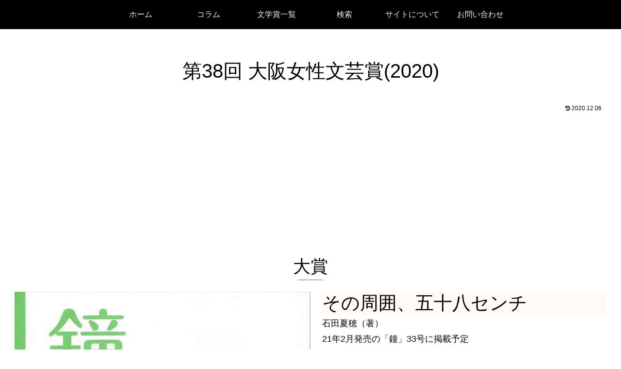

--- FILE ---
content_type: text/html; charset=UTF-8
request_url: https://www.jusho-shosetsu.com/2020/12/1688/
body_size: 49608
content:
<!doctype html>
<html lang="ja">

<head>
<meta charset="utf-8">
<meta http-equiv="X-UA-Compatible" content="IE=edge">
<meta name="viewport" content="width=device-width, initial-scale=1.0, viewport-fit=cover">
<meta name="referrer" content="no-referrer-when-downgrade">
<meta name="format-detection" content="telephone=no">

  
  

  <!-- Other Analytics -->
<script data-ad-client="ca-pub-4436745854908081" async src="https://pagead2.googlesyndication.com/pagead/js/adsbygoogle.js"></script>
<!-- /Other Analytics -->
<!-- preconnect dns-prefetch -->
<link rel="preconnect dns-prefetch" href="//www.googletagmanager.com">
<link rel="preconnect dns-prefetch" href="//www.google-analytics.com">
<link rel="preconnect dns-prefetch" href="//ajax.googleapis.com">
<link rel="preconnect dns-prefetch" href="//cdnjs.cloudflare.com">
<link rel="preconnect dns-prefetch" href="//pagead2.googlesyndication.com">
<link rel="preconnect dns-prefetch" href="//googleads.g.doubleclick.net">
<link rel="preconnect dns-prefetch" href="//tpc.googlesyndication.com">
<link rel="preconnect dns-prefetch" href="//ad.doubleclick.net">
<link rel="preconnect dns-prefetch" href="//www.gstatic.com">
<link rel="preconnect dns-prefetch" href="//cse.google.com">
<link rel="preconnect dns-prefetch" href="//fonts.gstatic.com">
<link rel="preconnect dns-prefetch" href="//fonts.googleapis.com">
<link rel="preconnect dns-prefetch" href="//cms.quantserve.com">
<link rel="preconnect dns-prefetch" href="//secure.gravatar.com">
<link rel="preconnect dns-prefetch" href="//cdn.syndication.twimg.com">
<link rel="preconnect dns-prefetch" href="//cdn.jsdelivr.net">
<link rel="preconnect dns-prefetch" href="//images-fe.ssl-images-amazon.com">
<link rel="preconnect dns-prefetch" href="//completion.amazon.com">
<link rel="preconnect dns-prefetch" href="//m.media-amazon.com">
<link rel="preconnect dns-prefetch" href="//i.moshimo.com">
<link rel="preconnect dns-prefetch" href="//aml.valuecommerce.com">
<link rel="preconnect dns-prefetch" href="//dalc.valuecommerce.com">
<link rel="preconnect dns-prefetch" href="//dalb.valuecommerce.com">

<!-- Preload -->
<link rel="preload" as="font" type="font/woff" href="https://www.jusho-shosetsu.com/wp-content/themes/cocoon-master/webfonts/icomoon/fonts/icomoon.woff" crossorigin>
<link rel="preload" as="font" type="font/woff2" href="https://www.jusho-shosetsu.com/wp-content/themes/cocoon-master/webfonts/fontawesome/fonts/fontawesome-webfont.woff2?v=4.7.0" crossorigin>

<title>第38回 大阪女性文芸賞  |  受賞小説</title>
<meta name='robots' content='max-image-preview:large' />

<!-- OGP -->
<meta property="og:type" content="article">
<meta property="og:description" content="その周囲、五十八センチ
石田夏穂（著）
尻に火がつく
高田智子（著）">
<meta property="og:title" content="第38回 大阪女性文芸賞(2020)">
<meta property="og:url" content="https://www.jusho-shosetsu.com/2020/12/1688/">
<meta property="og:image" content="https://www.jusho-shosetsu.com/wp-content/uploads/2020/12/kane.jpg">
<meta property="og:site_name" content="受賞小説">
<meta property="og:locale" content="ja_JP">
<meta property="article:published_time" content="2020-12-06T18:34:14+09:00" />
<meta property="article:modified_time" content="2020-12-06T18:34:14+09:00" />
<meta property="article:section" content="大阪女性文芸賞">
<!-- /OGP -->

<!-- Twitter Card -->
<meta name="twitter:card" content="summary">
<meta property="twitter:description" content="その周囲、五十八センチ
石田夏穂（著）
尻に火がつく
高田智子（著）">
<meta property="twitter:title" content="第38回 大阪女性文芸賞(2020)">
<meta property="twitter:url" content="https://www.jusho-shosetsu.com/2020/12/1688/">
<meta name="twitter:image" content="https://www.jusho-shosetsu.com/wp-content/uploads/2020/12/kane.jpg">
<meta name="twitter:domain" content="www.jusho-shosetsu.com">
<!-- /Twitter Card -->
<link rel='dns-prefetch' href='//ajax.googleapis.com' />
<link rel='dns-prefetch' href='//cdnjs.cloudflare.com' />
<link rel='dns-prefetch' href='//cdn.jsdelivr.net' />
<link rel="alternate" type="application/rss+xml" title="受賞小説 &raquo; フィード" href="https://www.jusho-shosetsu.com/feed/" />
<link rel="alternate" type="application/rss+xml" title="受賞小説 &raquo; コメントフィード" href="https://www.jusho-shosetsu.com/comments/feed/" />
<link rel='stylesheet' id='wp-block-library-css' href='https://www.jusho-shosetsu.com/wp-includes/css/dist/block-library/style.min.css?ver=6.1.9&#038;fver=20230520065641' media='all' />
<style id='global-styles-inline-css'>
body{--wp--preset--color--black: #000000;--wp--preset--color--cyan-bluish-gray: #abb8c3;--wp--preset--color--white: #ffffff;--wp--preset--color--pale-pink: #f78da7;--wp--preset--color--vivid-red: #cf2e2e;--wp--preset--color--luminous-vivid-orange: #ff6900;--wp--preset--color--luminous-vivid-amber: #fcb900;--wp--preset--color--light-green-cyan: #7bdcb5;--wp--preset--color--vivid-green-cyan: #00d084;--wp--preset--color--pale-cyan-blue: #8ed1fc;--wp--preset--color--vivid-cyan-blue: #0693e3;--wp--preset--color--vivid-purple: #9b51e0;--wp--preset--color--key-color: #19448e;--wp--preset--color--red: #e60033;--wp--preset--color--pink: #e95295;--wp--preset--color--purple: #884898;--wp--preset--color--deep: #55295b;--wp--preset--color--indigo: #1e50a2;--wp--preset--color--blue: #0095d9;--wp--preset--color--light-blue: #2ca9e1;--wp--preset--color--cyan: #00a3af;--wp--preset--color--teal: #007b43;--wp--preset--color--green: #3eb370;--wp--preset--color--light-green: #8bc34a;--wp--preset--color--lime: #c3d825;--wp--preset--color--yellow: #ffd900;--wp--preset--color--amber: #ffc107;--wp--preset--color--orange: #f39800;--wp--preset--color--deep-orange: #ea5506;--wp--preset--color--brown: #954e2a;--wp--preset--color--grey: #949495;--wp--preset--color--watery-blue: #f3fafe;--wp--preset--color--watery-yellow: #fff7cc;--wp--preset--color--watery-red: #fdf2f2;--wp--preset--color--watery-green: #ebf8f4;--wp--preset--color--ex-a: #ecf5fa;--wp--preset--color--ex-b: #f1f5f9;--wp--preset--color--ex-c: #ebf5ff;--wp--preset--color--ex-d: #ffffff;--wp--preset--color--ex-e: #ffffff;--wp--preset--color--ex-f: #ffffff;--wp--preset--gradient--vivid-cyan-blue-to-vivid-purple: linear-gradient(135deg,rgba(6,147,227,1) 0%,rgb(155,81,224) 100%);--wp--preset--gradient--light-green-cyan-to-vivid-green-cyan: linear-gradient(135deg,rgb(122,220,180) 0%,rgb(0,208,130) 100%);--wp--preset--gradient--luminous-vivid-amber-to-luminous-vivid-orange: linear-gradient(135deg,rgba(252,185,0,1) 0%,rgba(255,105,0,1) 100%);--wp--preset--gradient--luminous-vivid-orange-to-vivid-red: linear-gradient(135deg,rgba(255,105,0,1) 0%,rgb(207,46,46) 100%);--wp--preset--gradient--very-light-gray-to-cyan-bluish-gray: linear-gradient(135deg,rgb(238,238,238) 0%,rgb(169,184,195) 100%);--wp--preset--gradient--cool-to-warm-spectrum: linear-gradient(135deg,rgb(74,234,220) 0%,rgb(151,120,209) 20%,rgb(207,42,186) 40%,rgb(238,44,130) 60%,rgb(251,105,98) 80%,rgb(254,248,76) 100%);--wp--preset--gradient--blush-light-purple: linear-gradient(135deg,rgb(255,206,236) 0%,rgb(152,150,240) 100%);--wp--preset--gradient--blush-bordeaux: linear-gradient(135deg,rgb(254,205,165) 0%,rgb(254,45,45) 50%,rgb(107,0,62) 100%);--wp--preset--gradient--luminous-dusk: linear-gradient(135deg,rgb(255,203,112) 0%,rgb(199,81,192) 50%,rgb(65,88,208) 100%);--wp--preset--gradient--pale-ocean: linear-gradient(135deg,rgb(255,245,203) 0%,rgb(182,227,212) 50%,rgb(51,167,181) 100%);--wp--preset--gradient--electric-grass: linear-gradient(135deg,rgb(202,248,128) 0%,rgb(113,206,126) 100%);--wp--preset--gradient--midnight: linear-gradient(135deg,rgb(2,3,129) 0%,rgb(40,116,252) 100%);--wp--preset--duotone--dark-grayscale: url('#wp-duotone-dark-grayscale');--wp--preset--duotone--grayscale: url('#wp-duotone-grayscale');--wp--preset--duotone--purple-yellow: url('#wp-duotone-purple-yellow');--wp--preset--duotone--blue-red: url('#wp-duotone-blue-red');--wp--preset--duotone--midnight: url('#wp-duotone-midnight');--wp--preset--duotone--magenta-yellow: url('#wp-duotone-magenta-yellow');--wp--preset--duotone--purple-green: url('#wp-duotone-purple-green');--wp--preset--duotone--blue-orange: url('#wp-duotone-blue-orange');--wp--preset--font-size--small: 13px;--wp--preset--font-size--medium: 20px;--wp--preset--font-size--large: 36px;--wp--preset--font-size--x-large: 42px;--wp--preset--spacing--20: 0.44rem;--wp--preset--spacing--30: 0.67rem;--wp--preset--spacing--40: 1rem;--wp--preset--spacing--50: 1.5rem;--wp--preset--spacing--60: 2.25rem;--wp--preset--spacing--70: 3.38rem;--wp--preset--spacing--80: 5.06rem;}body { margin: 0;--wp--style--global--content-size: 840px;--wp--style--global--wide-size: 1200px; }.wp-site-blocks > .alignleft { float: left; margin-right: 2em; }.wp-site-blocks > .alignright { float: right; margin-left: 2em; }.wp-site-blocks > .aligncenter { justify-content: center; margin-left: auto; margin-right: auto; }.wp-site-blocks > * { margin-block-start: 0; margin-block-end: 0; }.wp-site-blocks > * + * { margin-block-start: 24px; }body { --wp--style--block-gap: 24px; }body .is-layout-flow > *{margin-block-start: 0;margin-block-end: 0;}body .is-layout-flow > * + *{margin-block-start: 24px;margin-block-end: 0;}body .is-layout-constrained > *{margin-block-start: 0;margin-block-end: 0;}body .is-layout-constrained > * + *{margin-block-start: 24px;margin-block-end: 0;}body .is-layout-flex{gap: 24px;}body .is-layout-flow > .alignleft{float: left;margin-inline-start: 0;margin-inline-end: 2em;}body .is-layout-flow > .alignright{float: right;margin-inline-start: 2em;margin-inline-end: 0;}body .is-layout-flow > .aligncenter{margin-left: auto !important;margin-right: auto !important;}body .is-layout-constrained > .alignleft{float: left;margin-inline-start: 0;margin-inline-end: 2em;}body .is-layout-constrained > .alignright{float: right;margin-inline-start: 2em;margin-inline-end: 0;}body .is-layout-constrained > .aligncenter{margin-left: auto !important;margin-right: auto !important;}body .is-layout-constrained > :where(:not(.alignleft):not(.alignright):not(.alignfull)){max-width: var(--wp--style--global--content-size);margin-left: auto !important;margin-right: auto !important;}body .is-layout-constrained > .alignwide{max-width: var(--wp--style--global--wide-size);}body .is-layout-flex{display: flex;}body .is-layout-flex{flex-wrap: wrap;align-items: center;}body .is-layout-flex > *{margin: 0;}body{padding-top: 0px;padding-right: 0px;padding-bottom: 0px;padding-left: 0px;}a:where(:not(.wp-element-button)){text-decoration: underline;}.wp-element-button, .wp-block-button__link{background-color: #32373c;border-width: 0;color: #fff;font-family: inherit;font-size: inherit;line-height: inherit;padding: calc(0.667em + 2px) calc(1.333em + 2px);text-decoration: none;}.has-black-color{color: var(--wp--preset--color--black) !important;}.has-cyan-bluish-gray-color{color: var(--wp--preset--color--cyan-bluish-gray) !important;}.has-white-color{color: var(--wp--preset--color--white) !important;}.has-pale-pink-color{color: var(--wp--preset--color--pale-pink) !important;}.has-vivid-red-color{color: var(--wp--preset--color--vivid-red) !important;}.has-luminous-vivid-orange-color{color: var(--wp--preset--color--luminous-vivid-orange) !important;}.has-luminous-vivid-amber-color{color: var(--wp--preset--color--luminous-vivid-amber) !important;}.has-light-green-cyan-color{color: var(--wp--preset--color--light-green-cyan) !important;}.has-vivid-green-cyan-color{color: var(--wp--preset--color--vivid-green-cyan) !important;}.has-pale-cyan-blue-color{color: var(--wp--preset--color--pale-cyan-blue) !important;}.has-vivid-cyan-blue-color{color: var(--wp--preset--color--vivid-cyan-blue) !important;}.has-vivid-purple-color{color: var(--wp--preset--color--vivid-purple) !important;}.has-key-color-color{color: var(--wp--preset--color--key-color) !important;}.has-red-color{color: var(--wp--preset--color--red) !important;}.has-pink-color{color: var(--wp--preset--color--pink) !important;}.has-purple-color{color: var(--wp--preset--color--purple) !important;}.has-deep-color{color: var(--wp--preset--color--deep) !important;}.has-indigo-color{color: var(--wp--preset--color--indigo) !important;}.has-blue-color{color: var(--wp--preset--color--blue) !important;}.has-light-blue-color{color: var(--wp--preset--color--light-blue) !important;}.has-cyan-color{color: var(--wp--preset--color--cyan) !important;}.has-teal-color{color: var(--wp--preset--color--teal) !important;}.has-green-color{color: var(--wp--preset--color--green) !important;}.has-light-green-color{color: var(--wp--preset--color--light-green) !important;}.has-lime-color{color: var(--wp--preset--color--lime) !important;}.has-yellow-color{color: var(--wp--preset--color--yellow) !important;}.has-amber-color{color: var(--wp--preset--color--amber) !important;}.has-orange-color{color: var(--wp--preset--color--orange) !important;}.has-deep-orange-color{color: var(--wp--preset--color--deep-orange) !important;}.has-brown-color{color: var(--wp--preset--color--brown) !important;}.has-grey-color{color: var(--wp--preset--color--grey) !important;}.has-watery-blue-color{color: var(--wp--preset--color--watery-blue) !important;}.has-watery-yellow-color{color: var(--wp--preset--color--watery-yellow) !important;}.has-watery-red-color{color: var(--wp--preset--color--watery-red) !important;}.has-watery-green-color{color: var(--wp--preset--color--watery-green) !important;}.has-ex-a-color{color: var(--wp--preset--color--ex-a) !important;}.has-ex-b-color{color: var(--wp--preset--color--ex-b) !important;}.has-ex-c-color{color: var(--wp--preset--color--ex-c) !important;}.has-ex-d-color{color: var(--wp--preset--color--ex-d) !important;}.has-ex-e-color{color: var(--wp--preset--color--ex-e) !important;}.has-ex-f-color{color: var(--wp--preset--color--ex-f) !important;}.has-black-background-color{background-color: var(--wp--preset--color--black) !important;}.has-cyan-bluish-gray-background-color{background-color: var(--wp--preset--color--cyan-bluish-gray) !important;}.has-white-background-color{background-color: var(--wp--preset--color--white) !important;}.has-pale-pink-background-color{background-color: var(--wp--preset--color--pale-pink) !important;}.has-vivid-red-background-color{background-color: var(--wp--preset--color--vivid-red) !important;}.has-luminous-vivid-orange-background-color{background-color: var(--wp--preset--color--luminous-vivid-orange) !important;}.has-luminous-vivid-amber-background-color{background-color: var(--wp--preset--color--luminous-vivid-amber) !important;}.has-light-green-cyan-background-color{background-color: var(--wp--preset--color--light-green-cyan) !important;}.has-vivid-green-cyan-background-color{background-color: var(--wp--preset--color--vivid-green-cyan) !important;}.has-pale-cyan-blue-background-color{background-color: var(--wp--preset--color--pale-cyan-blue) !important;}.has-vivid-cyan-blue-background-color{background-color: var(--wp--preset--color--vivid-cyan-blue) !important;}.has-vivid-purple-background-color{background-color: var(--wp--preset--color--vivid-purple) !important;}.has-key-color-background-color{background-color: var(--wp--preset--color--key-color) !important;}.has-red-background-color{background-color: var(--wp--preset--color--red) !important;}.has-pink-background-color{background-color: var(--wp--preset--color--pink) !important;}.has-purple-background-color{background-color: var(--wp--preset--color--purple) !important;}.has-deep-background-color{background-color: var(--wp--preset--color--deep) !important;}.has-indigo-background-color{background-color: var(--wp--preset--color--indigo) !important;}.has-blue-background-color{background-color: var(--wp--preset--color--blue) !important;}.has-light-blue-background-color{background-color: var(--wp--preset--color--light-blue) !important;}.has-cyan-background-color{background-color: var(--wp--preset--color--cyan) !important;}.has-teal-background-color{background-color: var(--wp--preset--color--teal) !important;}.has-green-background-color{background-color: var(--wp--preset--color--green) !important;}.has-light-green-background-color{background-color: var(--wp--preset--color--light-green) !important;}.has-lime-background-color{background-color: var(--wp--preset--color--lime) !important;}.has-yellow-background-color{background-color: var(--wp--preset--color--yellow) !important;}.has-amber-background-color{background-color: var(--wp--preset--color--amber) !important;}.has-orange-background-color{background-color: var(--wp--preset--color--orange) !important;}.has-deep-orange-background-color{background-color: var(--wp--preset--color--deep-orange) !important;}.has-brown-background-color{background-color: var(--wp--preset--color--brown) !important;}.has-grey-background-color{background-color: var(--wp--preset--color--grey) !important;}.has-watery-blue-background-color{background-color: var(--wp--preset--color--watery-blue) !important;}.has-watery-yellow-background-color{background-color: var(--wp--preset--color--watery-yellow) !important;}.has-watery-red-background-color{background-color: var(--wp--preset--color--watery-red) !important;}.has-watery-green-background-color{background-color: var(--wp--preset--color--watery-green) !important;}.has-ex-a-background-color{background-color: var(--wp--preset--color--ex-a) !important;}.has-ex-b-background-color{background-color: var(--wp--preset--color--ex-b) !important;}.has-ex-c-background-color{background-color: var(--wp--preset--color--ex-c) !important;}.has-ex-d-background-color{background-color: var(--wp--preset--color--ex-d) !important;}.has-ex-e-background-color{background-color: var(--wp--preset--color--ex-e) !important;}.has-ex-f-background-color{background-color: var(--wp--preset--color--ex-f) !important;}.has-black-border-color{border-color: var(--wp--preset--color--black) !important;}.has-cyan-bluish-gray-border-color{border-color: var(--wp--preset--color--cyan-bluish-gray) !important;}.has-white-border-color{border-color: var(--wp--preset--color--white) !important;}.has-pale-pink-border-color{border-color: var(--wp--preset--color--pale-pink) !important;}.has-vivid-red-border-color{border-color: var(--wp--preset--color--vivid-red) !important;}.has-luminous-vivid-orange-border-color{border-color: var(--wp--preset--color--luminous-vivid-orange) !important;}.has-luminous-vivid-amber-border-color{border-color: var(--wp--preset--color--luminous-vivid-amber) !important;}.has-light-green-cyan-border-color{border-color: var(--wp--preset--color--light-green-cyan) !important;}.has-vivid-green-cyan-border-color{border-color: var(--wp--preset--color--vivid-green-cyan) !important;}.has-pale-cyan-blue-border-color{border-color: var(--wp--preset--color--pale-cyan-blue) !important;}.has-vivid-cyan-blue-border-color{border-color: var(--wp--preset--color--vivid-cyan-blue) !important;}.has-vivid-purple-border-color{border-color: var(--wp--preset--color--vivid-purple) !important;}.has-key-color-border-color{border-color: var(--wp--preset--color--key-color) !important;}.has-red-border-color{border-color: var(--wp--preset--color--red) !important;}.has-pink-border-color{border-color: var(--wp--preset--color--pink) !important;}.has-purple-border-color{border-color: var(--wp--preset--color--purple) !important;}.has-deep-border-color{border-color: var(--wp--preset--color--deep) !important;}.has-indigo-border-color{border-color: var(--wp--preset--color--indigo) !important;}.has-blue-border-color{border-color: var(--wp--preset--color--blue) !important;}.has-light-blue-border-color{border-color: var(--wp--preset--color--light-blue) !important;}.has-cyan-border-color{border-color: var(--wp--preset--color--cyan) !important;}.has-teal-border-color{border-color: var(--wp--preset--color--teal) !important;}.has-green-border-color{border-color: var(--wp--preset--color--green) !important;}.has-light-green-border-color{border-color: var(--wp--preset--color--light-green) !important;}.has-lime-border-color{border-color: var(--wp--preset--color--lime) !important;}.has-yellow-border-color{border-color: var(--wp--preset--color--yellow) !important;}.has-amber-border-color{border-color: var(--wp--preset--color--amber) !important;}.has-orange-border-color{border-color: var(--wp--preset--color--orange) !important;}.has-deep-orange-border-color{border-color: var(--wp--preset--color--deep-orange) !important;}.has-brown-border-color{border-color: var(--wp--preset--color--brown) !important;}.has-grey-border-color{border-color: var(--wp--preset--color--grey) !important;}.has-watery-blue-border-color{border-color: var(--wp--preset--color--watery-blue) !important;}.has-watery-yellow-border-color{border-color: var(--wp--preset--color--watery-yellow) !important;}.has-watery-red-border-color{border-color: var(--wp--preset--color--watery-red) !important;}.has-watery-green-border-color{border-color: var(--wp--preset--color--watery-green) !important;}.has-ex-a-border-color{border-color: var(--wp--preset--color--ex-a) !important;}.has-ex-b-border-color{border-color: var(--wp--preset--color--ex-b) !important;}.has-ex-c-border-color{border-color: var(--wp--preset--color--ex-c) !important;}.has-ex-d-border-color{border-color: var(--wp--preset--color--ex-d) !important;}.has-ex-e-border-color{border-color: var(--wp--preset--color--ex-e) !important;}.has-ex-f-border-color{border-color: var(--wp--preset--color--ex-f) !important;}.has-vivid-cyan-blue-to-vivid-purple-gradient-background{background: var(--wp--preset--gradient--vivid-cyan-blue-to-vivid-purple) !important;}.has-light-green-cyan-to-vivid-green-cyan-gradient-background{background: var(--wp--preset--gradient--light-green-cyan-to-vivid-green-cyan) !important;}.has-luminous-vivid-amber-to-luminous-vivid-orange-gradient-background{background: var(--wp--preset--gradient--luminous-vivid-amber-to-luminous-vivid-orange) !important;}.has-luminous-vivid-orange-to-vivid-red-gradient-background{background: var(--wp--preset--gradient--luminous-vivid-orange-to-vivid-red) !important;}.has-very-light-gray-to-cyan-bluish-gray-gradient-background{background: var(--wp--preset--gradient--very-light-gray-to-cyan-bluish-gray) !important;}.has-cool-to-warm-spectrum-gradient-background{background: var(--wp--preset--gradient--cool-to-warm-spectrum) !important;}.has-blush-light-purple-gradient-background{background: var(--wp--preset--gradient--blush-light-purple) !important;}.has-blush-bordeaux-gradient-background{background: var(--wp--preset--gradient--blush-bordeaux) !important;}.has-luminous-dusk-gradient-background{background: var(--wp--preset--gradient--luminous-dusk) !important;}.has-pale-ocean-gradient-background{background: var(--wp--preset--gradient--pale-ocean) !important;}.has-electric-grass-gradient-background{background: var(--wp--preset--gradient--electric-grass) !important;}.has-midnight-gradient-background{background: var(--wp--preset--gradient--midnight) !important;}.has-small-font-size{font-size: var(--wp--preset--font-size--small) !important;}.has-medium-font-size{font-size: var(--wp--preset--font-size--medium) !important;}.has-large-font-size{font-size: var(--wp--preset--font-size--large) !important;}.has-x-large-font-size{font-size: var(--wp--preset--font-size--x-large) !important;}
.wp-block-navigation a:where(:not(.wp-element-button)){color: inherit;}
.wp-block-pullquote{font-size: 1.5em;line-height: 1.6;}
</style>
<link rel='stylesheet' id='contact-form-7-css' href='https://www.jusho-shosetsu.com/wp-content/plugins/contact-form-7/includes/css/styles.css?ver=5.7&#038;fver=20221214033913' media='all' />
<link rel='stylesheet' id='cocoon-style-css' href='https://www.jusho-shosetsu.com/wp-content/themes/cocoon-master/style.css?ver=6.1.9&#038;fver=20221214034046' media='all' />
<style id='cocoon-style-inline-css'>
body{color:#000}body.public-page{background-color:#fff}#header-container,#header-container .navi,#navi .navi-in>.menu-header .sub-menu{background-color:#fff}.header,.header .site-name-text,#navi .navi-in a,#navi .navi-in a:hover{color:#fff}.header,.header .site-name-text,#navi .navi-in a,#navi .navi-in a:hover{color:#000}#header-container .navi,#navi .navi-in>.menu-header .sub-menu{background-color:#000}#navi .navi-in a,#navi .navi-in a:hover{color:#fff}#navi .navi-in a,#navi .navi-in a:hover{color:#f2f2f2}#navi .navi-in a:hover{background-color:rgba(255,255,255,.2)}#navi .navi-in>ul>li{width:140px}.main{width:860px}.sidebar{width:376px}@media screen and (max-width:1280px){.wrap{width:auto}.main,.sidebar,.sidebar-left .main,.sidebar-left .sidebar{margin:0 .5%}.main{width:67.4%}.sidebar{padding:1.5%;width:30%}.entry-card-thumb{width:38%}.entry-card-content{margin-left:40%}}.toc-checkbox{display:none}.toc-content{visibility:hidden;height:0;opacity:.2;transition:all .5s ease-out}.toc-checkbox:checked~.toc-content{visibility:visible;padding-top:.6em;height:100%;opacity:1}.toc-title::after{content:'[開く]';margin-left:.5em;cursor:pointer;font-size:.8em}.toc-title:hover::after{text-decoration:underline}.toc-checkbox:checked+.toc-title::after{content:'[閉じる]'}#respond{display:none}#footer{background:#111}#footer,#footer a,.footer-title{color:#f2f2f2}.entry-content>*,.demo .entry-content p{line-height:1.8}.entry-content>*,.article p,.demo .entry-content p,.article dl,.article ul,.article ol,.article blockquote,.article pre,.article table,.article .toc,.body .article,.body .column-wrap,.body .new-entry-cards,.body .popular-entry-cards,.body .navi-entry-cards,.body .box-menus,.body .ranking-item,.body .rss-entry-cards,.body .widget,.body .author-box,.body .blogcard-wrap,.body .login-user-only,.body .information-box,.body .question-box,.body .alert-box,.body .information,.body .question,.body .alert,.body .memo-box,.body .comment-box,.body .common-icon-box,.body .blank-box,.body .button-block,.body .micro-bottom,.body .caption-box,.body .tab-caption-box,.body .label-box,.body .toggle-wrap,.body .wp-block-image,.body .booklink-box,.body .kaerebalink-box,.body .tomarebalink-box,.body .product-item-box,.body .speech-wrap,.body .wp-block-categories,.body .wp-block-archives,.body .wp-block-archives-dropdown,.body .wp-block-calendar,.body .ad-area,.body .wp-block-gallery,.body .wp-block-audio,.body .wp-block-cover,.body .wp-block-file,.body .wp-block-media-text,.body .wp-block-video,.body .wp-block-buttons,.body .wp-block-columns,.body .wp-block-separator,.body .components-placeholder,.body .wp-block-search,.body .wp-block-social-links,.body .timeline-box,.body .blogcard-type,.body .btn-wrap,.body .btn-wrap a,.body .block-box,.body .wp-block-embed,.body .wp-block-group,.body .wp-block-table,.body .scrollable-table,.body .wp-block-separator,.body .wp-block,.body .video-container,.comment-area,.related-entries,.pager-post-navi,.comment-respond,.is-root-container>*,[data-type="core/freeform"]{margin-bottom:1.4em}.article h2,.article h3,.article h4,.article h5,.article h6{margin-bottom:1.26em}@media screen and (max-width:480px){.body,.menu-content{font-size:16px}}@media screen and (max-width:781px){.wp-block-column{margin-bottom:1.4em}}@media screen and (max-width:599px){.column-wrap>div{margin-bottom:1.4em}}.article .micro-top{margin-bottom:.28em}.article .micro-bottom{margin-top:-1.26em}.article .micro-balloon{margin-bottom:.7em}.article .micro-bottom.micro-balloon{margin-top:-.98em}.blank-box.bb-key-color{border-color:#19448e}.iic-key-color li::before{color:#19448e}.blank-box.bb-tab.bb-key-color::before{background-color:#19448e}.tb-key-color .toggle-button{border:1px solid #19448e;background:#19448e;color:#fff}.tb-key-color .toggle-button::before{color:#ccc}.tb-key-color .toggle-checkbox:checked~.toggle-content{border-color:#19448e}.cb-key-color.caption-box{border-color:#19448e}.cb-key-color .caption-box-label{background-color:#19448e;color:#fff}.tcb-key-color .tab-caption-box-label{background-color:#19448e;color:#fff}.tcb-key-color .tab-caption-box-content{border-color:#19448e}.lb-key-color .label-box-content{border-color:#19448e}.mc-key-color{background-color:#19448e;color:#fff;border:0}.mc-key-color.micro-bottom::after{border-bottom-color:#19448e;border-top-color:transparent}.mc-key-color::before{border-top-color:transparent;border-bottom-color:transparent}.mc-key-color::after{border-top-color:#19448e}.btn-key-color,.btn-wrap.btn-wrap-key-color>a{background-color:#19448e}.has-text-color.has-key-color-color{color:#19448e}.has-background.has-key-color-background-color{background-color:#19448e}.body.article,body#tinymce.wp-editor{background-color:#fff}.body.article,.editor-post-title__block .editor-post-title__input,body#tinymce.wp-editor{color:#333}html .body .has-key-color-background-color{background-color:#19448e}html .body .has-key-color-color{color:#19448e}html .body .has-key-color-color .toggle-button::before{color:#19448e}html .body .has-key-color-border-color{border-color:#19448e}html .body .btn-wrap.has-key-color-background-color>a{background-color:#19448e}html .body .btn-wrap.has-key-color-color>a{color:#19448e}html .body .btn-wrap.has-key-color-border-color>a{border-color:#19448e}html .body .bb-tab.has-key-color-border-color .bb-label{background-color:#19448e}html .body .toggle-wrap.has-key-color-color .toggle-button,html .body .toggle-wrap.has-key-color-color .toggle-button:before{color:#19448e}html .body .toggle-wrap.has-key-color-border-color .toggle-button{background-color:#19448e}html .body .toggle-wrap.has-key-color-border-color .toggle-button,.toggle-wrap.has-key-color-border-color .toggle-content{border-color:#19448e}html .body .iconlist-box.has-key-color-icon-color li::before{color:#19448e}html .body .micro-balloon.has-key-color-color{color:#19448e}html .body .micro-balloon.has-key-color-background-color{background-color:#19448e;border-color:transparent}html .body .micro-balloon.has-key-color-background-color.micro-bottom::after{border-bottom-color:#19448e;border-top-color:transparent}html .body .micro-balloon.has-key-color-background-color::before{border-top-color:transparent;border-bottom-color:transparent}html .body .micro-balloon.has-key-color-background-color::after{border-top-color:#19448e}html .body .micro-balloon.has-border-color.has-key-color-border-color{border-color:#19448e}html .body .micro-balloon.micro-top.has-key-color-border-color::before{border-top-color:#19448e}html .body .micro-balloon.micro-bottom.has-key-color-border-color::before{border-bottom-color:#19448e}html .body .caption-box.has-key-color-border-color .box-label{background-color:#19448e}html .body .tab-caption-box.has-key-color-border-color .box-label{background-color:#19448e}html .body .tab-caption-box.has-key-color-border-color .box-content{border-color:#19448e}html .body .tab-caption-box.has-key-color-background-color .box-content{background-color:#19448e}html .body .label-box.has-key-color-border-color .box-content{border-color:#19448e}html .body .label-box.has-key-color-background-color .box-content{background-color:#19448e}html .body .speech-balloon.has-key-color-background-color{background-color:#19448e}html .body .speech-balloon.has-text-color.has-key-color-color{color:#19448e}html .body .speech-balloon.has-key-color-border-color{border-color:#19448e}html .body .sbp-l .speech-balloon.has-key-color-border-color::before{border-right-color:#19448e}html .body .sbp-r .speech-balloon.has-key-color-border-color::before{border-left-color:#19448e}html .body .sbp-l .speech-balloon.has-key-color-background-color::after{border-right-color:#19448e}html .body .sbp-r .speech-balloon.has-key-color-background-color::after{border-left-color:#19448e}html .body .sbs-line.sbp-r .speech-balloon.has-key-color-background-color{background-color:#19448e}html .body .sbs-line.sbp-r .speech-balloon.has-key-color-border-color{border-color:#19448e}html .body .speech-wraphtml .body .sbs-think .speech-balloon.has-key-color-border-color::before,html .body .speech-wrap.sbs-think .speech-balloon.has-key-color-border-color::after{border-color:#19448e}html .body .sbs-think .speech-balloon.has-key-color-background-color::before,html .body .sbs-think .speech-balloon.has-key-color-background-color::after{background-color:#19448e}html .body .sbs-think .speech-balloon.has-key-color-border-color::before{border-color:#19448e}html .body .timeline-box.has-key-color-point-color .timeline-item::before{background-color:#19448e}.has-key-color-border-color.is-style-accordion .faq-question{background-color:#19448e}html .body .has-key-color-question-color .faq-question-label{color:#19448e}html .body .has-key-color-question-color.has-border-color .faq-question-label{color:#19448e}html .body .has-key-color-answer-color .faq-answer-label{color:#19448e}html .body .is-style-square.has-key-color-question-color .faq-question-label{color:#fff;background-color:#19448e}html .body .is-style-square.has-key-color-answer-color .faq-answer-label{color:#fff;background-color:#19448e}html .body .has-red-background-color{background-color:#e60033}html .body .has-red-color{color:#e60033}html .body .has-red-color .toggle-button::before{color:#e60033}html .body .has-red-border-color{border-color:#e60033}html .body .btn-wrap.has-red-background-color>a{background-color:#e60033}html .body .btn-wrap.has-red-color>a{color:#e60033}html .body .btn-wrap.has-red-border-color>a{border-color:#e60033}html .body .bb-tab.has-red-border-color .bb-label{background-color:#e60033}html .body .toggle-wrap.has-red-color .toggle-button,html .body .toggle-wrap.has-red-color .toggle-button:before{color:#e60033}html .body .toggle-wrap.has-red-border-color .toggle-button{background-color:#e60033}html .body .toggle-wrap.has-red-border-color .toggle-button,.toggle-wrap.has-red-border-color .toggle-content{border-color:#e60033}html .body .iconlist-box.has-red-icon-color li::before{color:#e60033}html .body .micro-balloon.has-red-color{color:#e60033}html .body .micro-balloon.has-red-background-color{background-color:#e60033;border-color:transparent}html .body .micro-balloon.has-red-background-color.micro-bottom::after{border-bottom-color:#e60033;border-top-color:transparent}html .body .micro-balloon.has-red-background-color::before{border-top-color:transparent;border-bottom-color:transparent}html .body .micro-balloon.has-red-background-color::after{border-top-color:#e60033}html .body .micro-balloon.has-border-color.has-red-border-color{border-color:#e60033}html .body .micro-balloon.micro-top.has-red-border-color::before{border-top-color:#e60033}html .body .micro-balloon.micro-bottom.has-red-border-color::before{border-bottom-color:#e60033}html .body .caption-box.has-red-border-color .box-label{background-color:#e60033}html .body .tab-caption-box.has-red-border-color .box-label{background-color:#e60033}html .body .tab-caption-box.has-red-border-color .box-content{border-color:#e60033}html .body .tab-caption-box.has-red-background-color .box-content{background-color:#e60033}html .body .label-box.has-red-border-color .box-content{border-color:#e60033}html .body .label-box.has-red-background-color .box-content{background-color:#e60033}html .body .speech-balloon.has-red-background-color{background-color:#e60033}html .body .speech-balloon.has-text-color.has-red-color{color:#e60033}html .body .speech-balloon.has-red-border-color{border-color:#e60033}html .body .sbp-l .speech-balloon.has-red-border-color::before{border-right-color:#e60033}html .body .sbp-r .speech-balloon.has-red-border-color::before{border-left-color:#e60033}html .body .sbp-l .speech-balloon.has-red-background-color::after{border-right-color:#e60033}html .body .sbp-r .speech-balloon.has-red-background-color::after{border-left-color:#e60033}html .body .sbs-line.sbp-r .speech-balloon.has-red-background-color{background-color:#e60033}html .body .sbs-line.sbp-r .speech-balloon.has-red-border-color{border-color:#e60033}html .body .speech-wraphtml .body .sbs-think .speech-balloon.has-red-border-color::before,html .body .speech-wrap.sbs-think .speech-balloon.has-red-border-color::after{border-color:#e60033}html .body .sbs-think .speech-balloon.has-red-background-color::before,html .body .sbs-think .speech-balloon.has-red-background-color::after{background-color:#e60033}html .body .sbs-think .speech-balloon.has-red-border-color::before{border-color:#e60033}html .body .timeline-box.has-red-point-color .timeline-item::before{background-color:#e60033}.has-red-border-color.is-style-accordion .faq-question{background-color:#e60033}html .body .has-red-question-color .faq-question-label{color:#e60033}html .body .has-red-question-color.has-border-color .faq-question-label{color:#e60033}html .body .has-red-answer-color .faq-answer-label{color:#e60033}html .body .is-style-square.has-red-question-color .faq-question-label{color:#fff;background-color:#e60033}html .body .is-style-square.has-red-answer-color .faq-answer-label{color:#fff;background-color:#e60033}html .body .has-pink-background-color{background-color:#e95295}html .body .has-pink-color{color:#e95295}html .body .has-pink-color .toggle-button::before{color:#e95295}html .body .has-pink-border-color{border-color:#e95295}html .body .btn-wrap.has-pink-background-color>a{background-color:#e95295}html .body .btn-wrap.has-pink-color>a{color:#e95295}html .body .btn-wrap.has-pink-border-color>a{border-color:#e95295}html .body .bb-tab.has-pink-border-color .bb-label{background-color:#e95295}html .body .toggle-wrap.has-pink-color .toggle-button,html .body .toggle-wrap.has-pink-color .toggle-button:before{color:#e95295}html .body .toggle-wrap.has-pink-border-color .toggle-button{background-color:#e95295}html .body .toggle-wrap.has-pink-border-color .toggle-button,.toggle-wrap.has-pink-border-color .toggle-content{border-color:#e95295}html .body .iconlist-box.has-pink-icon-color li::before{color:#e95295}html .body .micro-balloon.has-pink-color{color:#e95295}html .body .micro-balloon.has-pink-background-color{background-color:#e95295;border-color:transparent}html .body .micro-balloon.has-pink-background-color.micro-bottom::after{border-bottom-color:#e95295;border-top-color:transparent}html .body .micro-balloon.has-pink-background-color::before{border-top-color:transparent;border-bottom-color:transparent}html .body .micro-balloon.has-pink-background-color::after{border-top-color:#e95295}html .body .micro-balloon.has-border-color.has-pink-border-color{border-color:#e95295}html .body .micro-balloon.micro-top.has-pink-border-color::before{border-top-color:#e95295}html .body .micro-balloon.micro-bottom.has-pink-border-color::before{border-bottom-color:#e95295}html .body .caption-box.has-pink-border-color .box-label{background-color:#e95295}html .body .tab-caption-box.has-pink-border-color .box-label{background-color:#e95295}html .body .tab-caption-box.has-pink-border-color .box-content{border-color:#e95295}html .body .tab-caption-box.has-pink-background-color .box-content{background-color:#e95295}html .body .label-box.has-pink-border-color .box-content{border-color:#e95295}html .body .label-box.has-pink-background-color .box-content{background-color:#e95295}html .body .speech-balloon.has-pink-background-color{background-color:#e95295}html .body .speech-balloon.has-text-color.has-pink-color{color:#e95295}html .body .speech-balloon.has-pink-border-color{border-color:#e95295}html .body .sbp-l .speech-balloon.has-pink-border-color::before{border-right-color:#e95295}html .body .sbp-r .speech-balloon.has-pink-border-color::before{border-left-color:#e95295}html .body .sbp-l .speech-balloon.has-pink-background-color::after{border-right-color:#e95295}html .body .sbp-r .speech-balloon.has-pink-background-color::after{border-left-color:#e95295}html .body .sbs-line.sbp-r .speech-balloon.has-pink-background-color{background-color:#e95295}html .body .sbs-line.sbp-r .speech-balloon.has-pink-border-color{border-color:#e95295}html .body .speech-wraphtml .body .sbs-think .speech-balloon.has-pink-border-color::before,html .body .speech-wrap.sbs-think .speech-balloon.has-pink-border-color::after{border-color:#e95295}html .body .sbs-think .speech-balloon.has-pink-background-color::before,html .body .sbs-think .speech-balloon.has-pink-background-color::after{background-color:#e95295}html .body .sbs-think .speech-balloon.has-pink-border-color::before{border-color:#e95295}html .body .timeline-box.has-pink-point-color .timeline-item::before{background-color:#e95295}.has-pink-border-color.is-style-accordion .faq-question{background-color:#e95295}html .body .has-pink-question-color .faq-question-label{color:#e95295}html .body .has-pink-question-color.has-border-color .faq-question-label{color:#e95295}html .body .has-pink-answer-color .faq-answer-label{color:#e95295}html .body .is-style-square.has-pink-question-color .faq-question-label{color:#fff;background-color:#e95295}html .body .is-style-square.has-pink-answer-color .faq-answer-label{color:#fff;background-color:#e95295}html .body .has-purple-background-color{background-color:#884898}html .body .has-purple-color{color:#884898}html .body .has-purple-color .toggle-button::before{color:#884898}html .body .has-purple-border-color{border-color:#884898}html .body .btn-wrap.has-purple-background-color>a{background-color:#884898}html .body .btn-wrap.has-purple-color>a{color:#884898}html .body .btn-wrap.has-purple-border-color>a{border-color:#884898}html .body .bb-tab.has-purple-border-color .bb-label{background-color:#884898}html .body .toggle-wrap.has-purple-color .toggle-button,html .body .toggle-wrap.has-purple-color .toggle-button:before{color:#884898}html .body .toggle-wrap.has-purple-border-color .toggle-button{background-color:#884898}html .body .toggle-wrap.has-purple-border-color .toggle-button,.toggle-wrap.has-purple-border-color .toggle-content{border-color:#884898}html .body .iconlist-box.has-purple-icon-color li::before{color:#884898}html .body .micro-balloon.has-purple-color{color:#884898}html .body .micro-balloon.has-purple-background-color{background-color:#884898;border-color:transparent}html .body .micro-balloon.has-purple-background-color.micro-bottom::after{border-bottom-color:#884898;border-top-color:transparent}html .body .micro-balloon.has-purple-background-color::before{border-top-color:transparent;border-bottom-color:transparent}html .body .micro-balloon.has-purple-background-color::after{border-top-color:#884898}html .body .micro-balloon.has-border-color.has-purple-border-color{border-color:#884898}html .body .micro-balloon.micro-top.has-purple-border-color::before{border-top-color:#884898}html .body .micro-balloon.micro-bottom.has-purple-border-color::before{border-bottom-color:#884898}html .body .caption-box.has-purple-border-color .box-label{background-color:#884898}html .body .tab-caption-box.has-purple-border-color .box-label{background-color:#884898}html .body .tab-caption-box.has-purple-border-color .box-content{border-color:#884898}html .body .tab-caption-box.has-purple-background-color .box-content{background-color:#884898}html .body .label-box.has-purple-border-color .box-content{border-color:#884898}html .body .label-box.has-purple-background-color .box-content{background-color:#884898}html .body .speech-balloon.has-purple-background-color{background-color:#884898}html .body .speech-balloon.has-text-color.has-purple-color{color:#884898}html .body .speech-balloon.has-purple-border-color{border-color:#884898}html .body .sbp-l .speech-balloon.has-purple-border-color::before{border-right-color:#884898}html .body .sbp-r .speech-balloon.has-purple-border-color::before{border-left-color:#884898}html .body .sbp-l .speech-balloon.has-purple-background-color::after{border-right-color:#884898}html .body .sbp-r .speech-balloon.has-purple-background-color::after{border-left-color:#884898}html .body .sbs-line.sbp-r .speech-balloon.has-purple-background-color{background-color:#884898}html .body .sbs-line.sbp-r .speech-balloon.has-purple-border-color{border-color:#884898}html .body .speech-wraphtml .body .sbs-think .speech-balloon.has-purple-border-color::before,html .body .speech-wrap.sbs-think .speech-balloon.has-purple-border-color::after{border-color:#884898}html .body .sbs-think .speech-balloon.has-purple-background-color::before,html .body .sbs-think .speech-balloon.has-purple-background-color::after{background-color:#884898}html .body .sbs-think .speech-balloon.has-purple-border-color::before{border-color:#884898}html .body .timeline-box.has-purple-point-color .timeline-item::before{background-color:#884898}.has-purple-border-color.is-style-accordion .faq-question{background-color:#884898}html .body .has-purple-question-color .faq-question-label{color:#884898}html .body .has-purple-question-color.has-border-color .faq-question-label{color:#884898}html .body .has-purple-answer-color .faq-answer-label{color:#884898}html .body .is-style-square.has-purple-question-color .faq-question-label{color:#fff;background-color:#884898}html .body .is-style-square.has-purple-answer-color .faq-answer-label{color:#fff;background-color:#884898}html .body .has-deep-background-color{background-color:#55295b}html .body .has-deep-color{color:#55295b}html .body .has-deep-color .toggle-button::before{color:#55295b}html .body .has-deep-border-color{border-color:#55295b}html .body .btn-wrap.has-deep-background-color>a{background-color:#55295b}html .body .btn-wrap.has-deep-color>a{color:#55295b}html .body .btn-wrap.has-deep-border-color>a{border-color:#55295b}html .body .bb-tab.has-deep-border-color .bb-label{background-color:#55295b}html .body .toggle-wrap.has-deep-color .toggle-button,html .body .toggle-wrap.has-deep-color .toggle-button:before{color:#55295b}html .body .toggle-wrap.has-deep-border-color .toggle-button{background-color:#55295b}html .body .toggle-wrap.has-deep-border-color .toggle-button,.toggle-wrap.has-deep-border-color .toggle-content{border-color:#55295b}html .body .iconlist-box.has-deep-icon-color li::before{color:#55295b}html .body .micro-balloon.has-deep-color{color:#55295b}html .body .micro-balloon.has-deep-background-color{background-color:#55295b;border-color:transparent}html .body .micro-balloon.has-deep-background-color.micro-bottom::after{border-bottom-color:#55295b;border-top-color:transparent}html .body .micro-balloon.has-deep-background-color::before{border-top-color:transparent;border-bottom-color:transparent}html .body .micro-balloon.has-deep-background-color::after{border-top-color:#55295b}html .body .micro-balloon.has-border-color.has-deep-border-color{border-color:#55295b}html .body .micro-balloon.micro-top.has-deep-border-color::before{border-top-color:#55295b}html .body .micro-balloon.micro-bottom.has-deep-border-color::before{border-bottom-color:#55295b}html .body .caption-box.has-deep-border-color .box-label{background-color:#55295b}html .body .tab-caption-box.has-deep-border-color .box-label{background-color:#55295b}html .body .tab-caption-box.has-deep-border-color .box-content{border-color:#55295b}html .body .tab-caption-box.has-deep-background-color .box-content{background-color:#55295b}html .body .label-box.has-deep-border-color .box-content{border-color:#55295b}html .body .label-box.has-deep-background-color .box-content{background-color:#55295b}html .body .speech-balloon.has-deep-background-color{background-color:#55295b}html .body .speech-balloon.has-text-color.has-deep-color{color:#55295b}html .body .speech-balloon.has-deep-border-color{border-color:#55295b}html .body .sbp-l .speech-balloon.has-deep-border-color::before{border-right-color:#55295b}html .body .sbp-r .speech-balloon.has-deep-border-color::before{border-left-color:#55295b}html .body .sbp-l .speech-balloon.has-deep-background-color::after{border-right-color:#55295b}html .body .sbp-r .speech-balloon.has-deep-background-color::after{border-left-color:#55295b}html .body .sbs-line.sbp-r .speech-balloon.has-deep-background-color{background-color:#55295b}html .body .sbs-line.sbp-r .speech-balloon.has-deep-border-color{border-color:#55295b}html .body .speech-wraphtml .body .sbs-think .speech-balloon.has-deep-border-color::before,html .body .speech-wrap.sbs-think .speech-balloon.has-deep-border-color::after{border-color:#55295b}html .body .sbs-think .speech-balloon.has-deep-background-color::before,html .body .sbs-think .speech-balloon.has-deep-background-color::after{background-color:#55295b}html .body .sbs-think .speech-balloon.has-deep-border-color::before{border-color:#55295b}html .body .timeline-box.has-deep-point-color .timeline-item::before{background-color:#55295b}.has-deep-border-color.is-style-accordion .faq-question{background-color:#55295b}html .body .has-deep-question-color .faq-question-label{color:#55295b}html .body .has-deep-question-color.has-border-color .faq-question-label{color:#55295b}html .body .has-deep-answer-color .faq-answer-label{color:#55295b}html .body .is-style-square.has-deep-question-color .faq-question-label{color:#fff;background-color:#55295b}html .body .is-style-square.has-deep-answer-color .faq-answer-label{color:#fff;background-color:#55295b}html .body .has-indigo-background-color{background-color:#1e50a2}html .body .has-indigo-color{color:#1e50a2}html .body .has-indigo-color .toggle-button::before{color:#1e50a2}html .body .has-indigo-border-color{border-color:#1e50a2}html .body .btn-wrap.has-indigo-background-color>a{background-color:#1e50a2}html .body .btn-wrap.has-indigo-color>a{color:#1e50a2}html .body .btn-wrap.has-indigo-border-color>a{border-color:#1e50a2}html .body .bb-tab.has-indigo-border-color .bb-label{background-color:#1e50a2}html .body .toggle-wrap.has-indigo-color .toggle-button,html .body .toggle-wrap.has-indigo-color .toggle-button:before{color:#1e50a2}html .body .toggle-wrap.has-indigo-border-color .toggle-button{background-color:#1e50a2}html .body .toggle-wrap.has-indigo-border-color .toggle-button,.toggle-wrap.has-indigo-border-color .toggle-content{border-color:#1e50a2}html .body .iconlist-box.has-indigo-icon-color li::before{color:#1e50a2}html .body .micro-balloon.has-indigo-color{color:#1e50a2}html .body .micro-balloon.has-indigo-background-color{background-color:#1e50a2;border-color:transparent}html .body .micro-balloon.has-indigo-background-color.micro-bottom::after{border-bottom-color:#1e50a2;border-top-color:transparent}html .body .micro-balloon.has-indigo-background-color::before{border-top-color:transparent;border-bottom-color:transparent}html .body .micro-balloon.has-indigo-background-color::after{border-top-color:#1e50a2}html .body .micro-balloon.has-border-color.has-indigo-border-color{border-color:#1e50a2}html .body .micro-balloon.micro-top.has-indigo-border-color::before{border-top-color:#1e50a2}html .body .micro-balloon.micro-bottom.has-indigo-border-color::before{border-bottom-color:#1e50a2}html .body .caption-box.has-indigo-border-color .box-label{background-color:#1e50a2}html .body .tab-caption-box.has-indigo-border-color .box-label{background-color:#1e50a2}html .body .tab-caption-box.has-indigo-border-color .box-content{border-color:#1e50a2}html .body .tab-caption-box.has-indigo-background-color .box-content{background-color:#1e50a2}html .body .label-box.has-indigo-border-color .box-content{border-color:#1e50a2}html .body .label-box.has-indigo-background-color .box-content{background-color:#1e50a2}html .body .speech-balloon.has-indigo-background-color{background-color:#1e50a2}html .body .speech-balloon.has-text-color.has-indigo-color{color:#1e50a2}html .body .speech-balloon.has-indigo-border-color{border-color:#1e50a2}html .body .sbp-l .speech-balloon.has-indigo-border-color::before{border-right-color:#1e50a2}html .body .sbp-r .speech-balloon.has-indigo-border-color::before{border-left-color:#1e50a2}html .body .sbp-l .speech-balloon.has-indigo-background-color::after{border-right-color:#1e50a2}html .body .sbp-r .speech-balloon.has-indigo-background-color::after{border-left-color:#1e50a2}html .body .sbs-line.sbp-r .speech-balloon.has-indigo-background-color{background-color:#1e50a2}html .body .sbs-line.sbp-r .speech-balloon.has-indigo-border-color{border-color:#1e50a2}html .body .speech-wraphtml .body .sbs-think .speech-balloon.has-indigo-border-color::before,html .body .speech-wrap.sbs-think .speech-balloon.has-indigo-border-color::after{border-color:#1e50a2}html .body .sbs-think .speech-balloon.has-indigo-background-color::before,html .body .sbs-think .speech-balloon.has-indigo-background-color::after{background-color:#1e50a2}html .body .sbs-think .speech-balloon.has-indigo-border-color::before{border-color:#1e50a2}html .body .timeline-box.has-indigo-point-color .timeline-item::before{background-color:#1e50a2}.has-indigo-border-color.is-style-accordion .faq-question{background-color:#1e50a2}html .body .has-indigo-question-color .faq-question-label{color:#1e50a2}html .body .has-indigo-question-color.has-border-color .faq-question-label{color:#1e50a2}html .body .has-indigo-answer-color .faq-answer-label{color:#1e50a2}html .body .is-style-square.has-indigo-question-color .faq-question-label{color:#fff;background-color:#1e50a2}html .body .is-style-square.has-indigo-answer-color .faq-answer-label{color:#fff;background-color:#1e50a2}html .body .has-blue-background-color{background-color:#0095d9}html .body .has-blue-color{color:#0095d9}html .body .has-blue-color .toggle-button::before{color:#0095d9}html .body .has-blue-border-color{border-color:#0095d9}html .body .btn-wrap.has-blue-background-color>a{background-color:#0095d9}html .body .btn-wrap.has-blue-color>a{color:#0095d9}html .body .btn-wrap.has-blue-border-color>a{border-color:#0095d9}html .body .bb-tab.has-blue-border-color .bb-label{background-color:#0095d9}html .body .toggle-wrap.has-blue-color .toggle-button,html .body .toggle-wrap.has-blue-color .toggle-button:before{color:#0095d9}html .body .toggle-wrap.has-blue-border-color .toggle-button{background-color:#0095d9}html .body .toggle-wrap.has-blue-border-color .toggle-button,.toggle-wrap.has-blue-border-color .toggle-content{border-color:#0095d9}html .body .iconlist-box.has-blue-icon-color li::before{color:#0095d9}html .body .micro-balloon.has-blue-color{color:#0095d9}html .body .micro-balloon.has-blue-background-color{background-color:#0095d9;border-color:transparent}html .body .micro-balloon.has-blue-background-color.micro-bottom::after{border-bottom-color:#0095d9;border-top-color:transparent}html .body .micro-balloon.has-blue-background-color::before{border-top-color:transparent;border-bottom-color:transparent}html .body .micro-balloon.has-blue-background-color::after{border-top-color:#0095d9}html .body .micro-balloon.has-border-color.has-blue-border-color{border-color:#0095d9}html .body .micro-balloon.micro-top.has-blue-border-color::before{border-top-color:#0095d9}html .body .micro-balloon.micro-bottom.has-blue-border-color::before{border-bottom-color:#0095d9}html .body .caption-box.has-blue-border-color .box-label{background-color:#0095d9}html .body .tab-caption-box.has-blue-border-color .box-label{background-color:#0095d9}html .body .tab-caption-box.has-blue-border-color .box-content{border-color:#0095d9}html .body .tab-caption-box.has-blue-background-color .box-content{background-color:#0095d9}html .body .label-box.has-blue-border-color .box-content{border-color:#0095d9}html .body .label-box.has-blue-background-color .box-content{background-color:#0095d9}html .body .speech-balloon.has-blue-background-color{background-color:#0095d9}html .body .speech-balloon.has-text-color.has-blue-color{color:#0095d9}html .body .speech-balloon.has-blue-border-color{border-color:#0095d9}html .body .sbp-l .speech-balloon.has-blue-border-color::before{border-right-color:#0095d9}html .body .sbp-r .speech-balloon.has-blue-border-color::before{border-left-color:#0095d9}html .body .sbp-l .speech-balloon.has-blue-background-color::after{border-right-color:#0095d9}html .body .sbp-r .speech-balloon.has-blue-background-color::after{border-left-color:#0095d9}html .body .sbs-line.sbp-r .speech-balloon.has-blue-background-color{background-color:#0095d9}html .body .sbs-line.sbp-r .speech-balloon.has-blue-border-color{border-color:#0095d9}html .body .speech-wraphtml .body .sbs-think .speech-balloon.has-blue-border-color::before,html .body .speech-wrap.sbs-think .speech-balloon.has-blue-border-color::after{border-color:#0095d9}html .body .sbs-think .speech-balloon.has-blue-background-color::before,html .body .sbs-think .speech-balloon.has-blue-background-color::after{background-color:#0095d9}html .body .sbs-think .speech-balloon.has-blue-border-color::before{border-color:#0095d9}html .body .timeline-box.has-blue-point-color .timeline-item::before{background-color:#0095d9}.has-blue-border-color.is-style-accordion .faq-question{background-color:#0095d9}html .body .has-blue-question-color .faq-question-label{color:#0095d9}html .body .has-blue-question-color.has-border-color .faq-question-label{color:#0095d9}html .body .has-blue-answer-color .faq-answer-label{color:#0095d9}html .body .is-style-square.has-blue-question-color .faq-question-label{color:#fff;background-color:#0095d9}html .body .is-style-square.has-blue-answer-color .faq-answer-label{color:#fff;background-color:#0095d9}html .body .has-light-blue-background-color{background-color:#2ca9e1}html .body .has-light-blue-color{color:#2ca9e1}html .body .has-light-blue-color .toggle-button::before{color:#2ca9e1}html .body .has-light-blue-border-color{border-color:#2ca9e1}html .body .btn-wrap.has-light-blue-background-color>a{background-color:#2ca9e1}html .body .btn-wrap.has-light-blue-color>a{color:#2ca9e1}html .body .btn-wrap.has-light-blue-border-color>a{border-color:#2ca9e1}html .body .bb-tab.has-light-blue-border-color .bb-label{background-color:#2ca9e1}html .body .toggle-wrap.has-light-blue-color .toggle-button,html .body .toggle-wrap.has-light-blue-color .toggle-button:before{color:#2ca9e1}html .body .toggle-wrap.has-light-blue-border-color .toggle-button{background-color:#2ca9e1}html .body .toggle-wrap.has-light-blue-border-color .toggle-button,.toggle-wrap.has-light-blue-border-color .toggle-content{border-color:#2ca9e1}html .body .iconlist-box.has-light-blue-icon-color li::before{color:#2ca9e1}html .body .micro-balloon.has-light-blue-color{color:#2ca9e1}html .body .micro-balloon.has-light-blue-background-color{background-color:#2ca9e1;border-color:transparent}html .body .micro-balloon.has-light-blue-background-color.micro-bottom::after{border-bottom-color:#2ca9e1;border-top-color:transparent}html .body .micro-balloon.has-light-blue-background-color::before{border-top-color:transparent;border-bottom-color:transparent}html .body .micro-balloon.has-light-blue-background-color::after{border-top-color:#2ca9e1}html .body .micro-balloon.has-border-color.has-light-blue-border-color{border-color:#2ca9e1}html .body .micro-balloon.micro-top.has-light-blue-border-color::before{border-top-color:#2ca9e1}html .body .micro-balloon.micro-bottom.has-light-blue-border-color::before{border-bottom-color:#2ca9e1}html .body .caption-box.has-light-blue-border-color .box-label{background-color:#2ca9e1}html .body .tab-caption-box.has-light-blue-border-color .box-label{background-color:#2ca9e1}html .body .tab-caption-box.has-light-blue-border-color .box-content{border-color:#2ca9e1}html .body .tab-caption-box.has-light-blue-background-color .box-content{background-color:#2ca9e1}html .body .label-box.has-light-blue-border-color .box-content{border-color:#2ca9e1}html .body .label-box.has-light-blue-background-color .box-content{background-color:#2ca9e1}html .body .speech-balloon.has-light-blue-background-color{background-color:#2ca9e1}html .body .speech-balloon.has-text-color.has-light-blue-color{color:#2ca9e1}html .body .speech-balloon.has-light-blue-border-color{border-color:#2ca9e1}html .body .sbp-l .speech-balloon.has-light-blue-border-color::before{border-right-color:#2ca9e1}html .body .sbp-r .speech-balloon.has-light-blue-border-color::before{border-left-color:#2ca9e1}html .body .sbp-l .speech-balloon.has-light-blue-background-color::after{border-right-color:#2ca9e1}html .body .sbp-r .speech-balloon.has-light-blue-background-color::after{border-left-color:#2ca9e1}html .body .sbs-line.sbp-r .speech-balloon.has-light-blue-background-color{background-color:#2ca9e1}html .body .sbs-line.sbp-r .speech-balloon.has-light-blue-border-color{border-color:#2ca9e1}html .body .speech-wraphtml .body .sbs-think .speech-balloon.has-light-blue-border-color::before,html .body .speech-wrap.sbs-think .speech-balloon.has-light-blue-border-color::after{border-color:#2ca9e1}html .body .sbs-think .speech-balloon.has-light-blue-background-color::before,html .body .sbs-think .speech-balloon.has-light-blue-background-color::after{background-color:#2ca9e1}html .body .sbs-think .speech-balloon.has-light-blue-border-color::before{border-color:#2ca9e1}html .body .timeline-box.has-light-blue-point-color .timeline-item::before{background-color:#2ca9e1}.has-light-blue-border-color.is-style-accordion .faq-question{background-color:#2ca9e1}html .body .has-light-blue-question-color .faq-question-label{color:#2ca9e1}html .body .has-light-blue-question-color.has-border-color .faq-question-label{color:#2ca9e1}html .body .has-light-blue-answer-color .faq-answer-label{color:#2ca9e1}html .body .is-style-square.has-light-blue-question-color .faq-question-label{color:#fff;background-color:#2ca9e1}html .body .is-style-square.has-light-blue-answer-color .faq-answer-label{color:#fff;background-color:#2ca9e1}html .body .has-cyan-background-color{background-color:#00a3af}html .body .has-cyan-color{color:#00a3af}html .body .has-cyan-color .toggle-button::before{color:#00a3af}html .body .has-cyan-border-color{border-color:#00a3af}html .body .btn-wrap.has-cyan-background-color>a{background-color:#00a3af}html .body .btn-wrap.has-cyan-color>a{color:#00a3af}html .body .btn-wrap.has-cyan-border-color>a{border-color:#00a3af}html .body .bb-tab.has-cyan-border-color .bb-label{background-color:#00a3af}html .body .toggle-wrap.has-cyan-color .toggle-button,html .body .toggle-wrap.has-cyan-color .toggle-button:before{color:#00a3af}html .body .toggle-wrap.has-cyan-border-color .toggle-button{background-color:#00a3af}html .body .toggle-wrap.has-cyan-border-color .toggle-button,.toggle-wrap.has-cyan-border-color .toggle-content{border-color:#00a3af}html .body .iconlist-box.has-cyan-icon-color li::before{color:#00a3af}html .body .micro-balloon.has-cyan-color{color:#00a3af}html .body .micro-balloon.has-cyan-background-color{background-color:#00a3af;border-color:transparent}html .body .micro-balloon.has-cyan-background-color.micro-bottom::after{border-bottom-color:#00a3af;border-top-color:transparent}html .body .micro-balloon.has-cyan-background-color::before{border-top-color:transparent;border-bottom-color:transparent}html .body .micro-balloon.has-cyan-background-color::after{border-top-color:#00a3af}html .body .micro-balloon.has-border-color.has-cyan-border-color{border-color:#00a3af}html .body .micro-balloon.micro-top.has-cyan-border-color::before{border-top-color:#00a3af}html .body .micro-balloon.micro-bottom.has-cyan-border-color::before{border-bottom-color:#00a3af}html .body .caption-box.has-cyan-border-color .box-label{background-color:#00a3af}html .body .tab-caption-box.has-cyan-border-color .box-label{background-color:#00a3af}html .body .tab-caption-box.has-cyan-border-color .box-content{border-color:#00a3af}html .body .tab-caption-box.has-cyan-background-color .box-content{background-color:#00a3af}html .body .label-box.has-cyan-border-color .box-content{border-color:#00a3af}html .body .label-box.has-cyan-background-color .box-content{background-color:#00a3af}html .body .speech-balloon.has-cyan-background-color{background-color:#00a3af}html .body .speech-balloon.has-text-color.has-cyan-color{color:#00a3af}html .body .speech-balloon.has-cyan-border-color{border-color:#00a3af}html .body .sbp-l .speech-balloon.has-cyan-border-color::before{border-right-color:#00a3af}html .body .sbp-r .speech-balloon.has-cyan-border-color::before{border-left-color:#00a3af}html .body .sbp-l .speech-balloon.has-cyan-background-color::after{border-right-color:#00a3af}html .body .sbp-r .speech-balloon.has-cyan-background-color::after{border-left-color:#00a3af}html .body .sbs-line.sbp-r .speech-balloon.has-cyan-background-color{background-color:#00a3af}html .body .sbs-line.sbp-r .speech-balloon.has-cyan-border-color{border-color:#00a3af}html .body .speech-wraphtml .body .sbs-think .speech-balloon.has-cyan-border-color::before,html .body .speech-wrap.sbs-think .speech-balloon.has-cyan-border-color::after{border-color:#00a3af}html .body .sbs-think .speech-balloon.has-cyan-background-color::before,html .body .sbs-think .speech-balloon.has-cyan-background-color::after{background-color:#00a3af}html .body .sbs-think .speech-balloon.has-cyan-border-color::before{border-color:#00a3af}html .body .timeline-box.has-cyan-point-color .timeline-item::before{background-color:#00a3af}.has-cyan-border-color.is-style-accordion .faq-question{background-color:#00a3af}html .body .has-cyan-question-color .faq-question-label{color:#00a3af}html .body .has-cyan-question-color.has-border-color .faq-question-label{color:#00a3af}html .body .has-cyan-answer-color .faq-answer-label{color:#00a3af}html .body .is-style-square.has-cyan-question-color .faq-question-label{color:#fff;background-color:#00a3af}html .body .is-style-square.has-cyan-answer-color .faq-answer-label{color:#fff;background-color:#00a3af}html .body .has-teal-background-color{background-color:#007b43}html .body .has-teal-color{color:#007b43}html .body .has-teal-color .toggle-button::before{color:#007b43}html .body .has-teal-border-color{border-color:#007b43}html .body .btn-wrap.has-teal-background-color>a{background-color:#007b43}html .body .btn-wrap.has-teal-color>a{color:#007b43}html .body .btn-wrap.has-teal-border-color>a{border-color:#007b43}html .body .bb-tab.has-teal-border-color .bb-label{background-color:#007b43}html .body .toggle-wrap.has-teal-color .toggle-button,html .body .toggle-wrap.has-teal-color .toggle-button:before{color:#007b43}html .body .toggle-wrap.has-teal-border-color .toggle-button{background-color:#007b43}html .body .toggle-wrap.has-teal-border-color .toggle-button,.toggle-wrap.has-teal-border-color .toggle-content{border-color:#007b43}html .body .iconlist-box.has-teal-icon-color li::before{color:#007b43}html .body .micro-balloon.has-teal-color{color:#007b43}html .body .micro-balloon.has-teal-background-color{background-color:#007b43;border-color:transparent}html .body .micro-balloon.has-teal-background-color.micro-bottom::after{border-bottom-color:#007b43;border-top-color:transparent}html .body .micro-balloon.has-teal-background-color::before{border-top-color:transparent;border-bottom-color:transparent}html .body .micro-balloon.has-teal-background-color::after{border-top-color:#007b43}html .body .micro-balloon.has-border-color.has-teal-border-color{border-color:#007b43}html .body .micro-balloon.micro-top.has-teal-border-color::before{border-top-color:#007b43}html .body .micro-balloon.micro-bottom.has-teal-border-color::before{border-bottom-color:#007b43}html .body .caption-box.has-teal-border-color .box-label{background-color:#007b43}html .body .tab-caption-box.has-teal-border-color .box-label{background-color:#007b43}html .body .tab-caption-box.has-teal-border-color .box-content{border-color:#007b43}html .body .tab-caption-box.has-teal-background-color .box-content{background-color:#007b43}html .body .label-box.has-teal-border-color .box-content{border-color:#007b43}html .body .label-box.has-teal-background-color .box-content{background-color:#007b43}html .body .speech-balloon.has-teal-background-color{background-color:#007b43}html .body .speech-balloon.has-text-color.has-teal-color{color:#007b43}html .body .speech-balloon.has-teal-border-color{border-color:#007b43}html .body .sbp-l .speech-balloon.has-teal-border-color::before{border-right-color:#007b43}html .body .sbp-r .speech-balloon.has-teal-border-color::before{border-left-color:#007b43}html .body .sbp-l .speech-balloon.has-teal-background-color::after{border-right-color:#007b43}html .body .sbp-r .speech-balloon.has-teal-background-color::after{border-left-color:#007b43}html .body .sbs-line.sbp-r .speech-balloon.has-teal-background-color{background-color:#007b43}html .body .sbs-line.sbp-r .speech-balloon.has-teal-border-color{border-color:#007b43}html .body .speech-wraphtml .body .sbs-think .speech-balloon.has-teal-border-color::before,html .body .speech-wrap.sbs-think .speech-balloon.has-teal-border-color::after{border-color:#007b43}html .body .sbs-think .speech-balloon.has-teal-background-color::before,html .body .sbs-think .speech-balloon.has-teal-background-color::after{background-color:#007b43}html .body .sbs-think .speech-balloon.has-teal-border-color::before{border-color:#007b43}html .body .timeline-box.has-teal-point-color .timeline-item::before{background-color:#007b43}.has-teal-border-color.is-style-accordion .faq-question{background-color:#007b43}html .body .has-teal-question-color .faq-question-label{color:#007b43}html .body .has-teal-question-color.has-border-color .faq-question-label{color:#007b43}html .body .has-teal-answer-color .faq-answer-label{color:#007b43}html .body .is-style-square.has-teal-question-color .faq-question-label{color:#fff;background-color:#007b43}html .body .is-style-square.has-teal-answer-color .faq-answer-label{color:#fff;background-color:#007b43}html .body .has-green-background-color{background-color:#3eb370}html .body .has-green-color{color:#3eb370}html .body .has-green-color .toggle-button::before{color:#3eb370}html .body .has-green-border-color{border-color:#3eb370}html .body .btn-wrap.has-green-background-color>a{background-color:#3eb370}html .body .btn-wrap.has-green-color>a{color:#3eb370}html .body .btn-wrap.has-green-border-color>a{border-color:#3eb370}html .body .bb-tab.has-green-border-color .bb-label{background-color:#3eb370}html .body .toggle-wrap.has-green-color .toggle-button,html .body .toggle-wrap.has-green-color .toggle-button:before{color:#3eb370}html .body .toggle-wrap.has-green-border-color .toggle-button{background-color:#3eb370}html .body .toggle-wrap.has-green-border-color .toggle-button,.toggle-wrap.has-green-border-color .toggle-content{border-color:#3eb370}html .body .iconlist-box.has-green-icon-color li::before{color:#3eb370}html .body .micro-balloon.has-green-color{color:#3eb370}html .body .micro-balloon.has-green-background-color{background-color:#3eb370;border-color:transparent}html .body .micro-balloon.has-green-background-color.micro-bottom::after{border-bottom-color:#3eb370;border-top-color:transparent}html .body .micro-balloon.has-green-background-color::before{border-top-color:transparent;border-bottom-color:transparent}html .body .micro-balloon.has-green-background-color::after{border-top-color:#3eb370}html .body .micro-balloon.has-border-color.has-green-border-color{border-color:#3eb370}html .body .micro-balloon.micro-top.has-green-border-color::before{border-top-color:#3eb370}html .body .micro-balloon.micro-bottom.has-green-border-color::before{border-bottom-color:#3eb370}html .body .caption-box.has-green-border-color .box-label{background-color:#3eb370}html .body .tab-caption-box.has-green-border-color .box-label{background-color:#3eb370}html .body .tab-caption-box.has-green-border-color .box-content{border-color:#3eb370}html .body .tab-caption-box.has-green-background-color .box-content{background-color:#3eb370}html .body .label-box.has-green-border-color .box-content{border-color:#3eb370}html .body .label-box.has-green-background-color .box-content{background-color:#3eb370}html .body .speech-balloon.has-green-background-color{background-color:#3eb370}html .body .speech-balloon.has-text-color.has-green-color{color:#3eb370}html .body .speech-balloon.has-green-border-color{border-color:#3eb370}html .body .sbp-l .speech-balloon.has-green-border-color::before{border-right-color:#3eb370}html .body .sbp-r .speech-balloon.has-green-border-color::before{border-left-color:#3eb370}html .body .sbp-l .speech-balloon.has-green-background-color::after{border-right-color:#3eb370}html .body .sbp-r .speech-balloon.has-green-background-color::after{border-left-color:#3eb370}html .body .sbs-line.sbp-r .speech-balloon.has-green-background-color{background-color:#3eb370}html .body .sbs-line.sbp-r .speech-balloon.has-green-border-color{border-color:#3eb370}html .body .speech-wraphtml .body .sbs-think .speech-balloon.has-green-border-color::before,html .body .speech-wrap.sbs-think .speech-balloon.has-green-border-color::after{border-color:#3eb370}html .body .sbs-think .speech-balloon.has-green-background-color::before,html .body .sbs-think .speech-balloon.has-green-background-color::after{background-color:#3eb370}html .body .sbs-think .speech-balloon.has-green-border-color::before{border-color:#3eb370}html .body .timeline-box.has-green-point-color .timeline-item::before{background-color:#3eb370}.has-green-border-color.is-style-accordion .faq-question{background-color:#3eb370}html .body .has-green-question-color .faq-question-label{color:#3eb370}html .body .has-green-question-color.has-border-color .faq-question-label{color:#3eb370}html .body .has-green-answer-color .faq-answer-label{color:#3eb370}html .body .is-style-square.has-green-question-color .faq-question-label{color:#fff;background-color:#3eb370}html .body .is-style-square.has-green-answer-color .faq-answer-label{color:#fff;background-color:#3eb370}html .body .has-light-green-background-color{background-color:#8bc34a}html .body .has-light-green-color{color:#8bc34a}html .body .has-light-green-color .toggle-button::before{color:#8bc34a}html .body .has-light-green-border-color{border-color:#8bc34a}html .body .btn-wrap.has-light-green-background-color>a{background-color:#8bc34a}html .body .btn-wrap.has-light-green-color>a{color:#8bc34a}html .body .btn-wrap.has-light-green-border-color>a{border-color:#8bc34a}html .body .bb-tab.has-light-green-border-color .bb-label{background-color:#8bc34a}html .body .toggle-wrap.has-light-green-color .toggle-button,html .body .toggle-wrap.has-light-green-color .toggle-button:before{color:#8bc34a}html .body .toggle-wrap.has-light-green-border-color .toggle-button{background-color:#8bc34a}html .body .toggle-wrap.has-light-green-border-color .toggle-button,.toggle-wrap.has-light-green-border-color .toggle-content{border-color:#8bc34a}html .body .iconlist-box.has-light-green-icon-color li::before{color:#8bc34a}html .body .micro-balloon.has-light-green-color{color:#8bc34a}html .body .micro-balloon.has-light-green-background-color{background-color:#8bc34a;border-color:transparent}html .body .micro-balloon.has-light-green-background-color.micro-bottom::after{border-bottom-color:#8bc34a;border-top-color:transparent}html .body .micro-balloon.has-light-green-background-color::before{border-top-color:transparent;border-bottom-color:transparent}html .body .micro-balloon.has-light-green-background-color::after{border-top-color:#8bc34a}html .body .micro-balloon.has-border-color.has-light-green-border-color{border-color:#8bc34a}html .body .micro-balloon.micro-top.has-light-green-border-color::before{border-top-color:#8bc34a}html .body .micro-balloon.micro-bottom.has-light-green-border-color::before{border-bottom-color:#8bc34a}html .body .caption-box.has-light-green-border-color .box-label{background-color:#8bc34a}html .body .tab-caption-box.has-light-green-border-color .box-label{background-color:#8bc34a}html .body .tab-caption-box.has-light-green-border-color .box-content{border-color:#8bc34a}html .body .tab-caption-box.has-light-green-background-color .box-content{background-color:#8bc34a}html .body .label-box.has-light-green-border-color .box-content{border-color:#8bc34a}html .body .label-box.has-light-green-background-color .box-content{background-color:#8bc34a}html .body .speech-balloon.has-light-green-background-color{background-color:#8bc34a}html .body .speech-balloon.has-text-color.has-light-green-color{color:#8bc34a}html .body .speech-balloon.has-light-green-border-color{border-color:#8bc34a}html .body .sbp-l .speech-balloon.has-light-green-border-color::before{border-right-color:#8bc34a}html .body .sbp-r .speech-balloon.has-light-green-border-color::before{border-left-color:#8bc34a}html .body .sbp-l .speech-balloon.has-light-green-background-color::after{border-right-color:#8bc34a}html .body .sbp-r .speech-balloon.has-light-green-background-color::after{border-left-color:#8bc34a}html .body .sbs-line.sbp-r .speech-balloon.has-light-green-background-color{background-color:#8bc34a}html .body .sbs-line.sbp-r .speech-balloon.has-light-green-border-color{border-color:#8bc34a}html .body .speech-wraphtml .body .sbs-think .speech-balloon.has-light-green-border-color::before,html .body .speech-wrap.sbs-think .speech-balloon.has-light-green-border-color::after{border-color:#8bc34a}html .body .sbs-think .speech-balloon.has-light-green-background-color::before,html .body .sbs-think .speech-balloon.has-light-green-background-color::after{background-color:#8bc34a}html .body .sbs-think .speech-balloon.has-light-green-border-color::before{border-color:#8bc34a}html .body .timeline-box.has-light-green-point-color .timeline-item::before{background-color:#8bc34a}.has-light-green-border-color.is-style-accordion .faq-question{background-color:#8bc34a}html .body .has-light-green-question-color .faq-question-label{color:#8bc34a}html .body .has-light-green-question-color.has-border-color .faq-question-label{color:#8bc34a}html .body .has-light-green-answer-color .faq-answer-label{color:#8bc34a}html .body .is-style-square.has-light-green-question-color .faq-question-label{color:#fff;background-color:#8bc34a}html .body .is-style-square.has-light-green-answer-color .faq-answer-label{color:#fff;background-color:#8bc34a}html .body .has-lime-background-color{background-color:#c3d825}html .body .has-lime-color{color:#c3d825}html .body .has-lime-color .toggle-button::before{color:#c3d825}html .body .has-lime-border-color{border-color:#c3d825}html .body .btn-wrap.has-lime-background-color>a{background-color:#c3d825}html .body .btn-wrap.has-lime-color>a{color:#c3d825}html .body .btn-wrap.has-lime-border-color>a{border-color:#c3d825}html .body .bb-tab.has-lime-border-color .bb-label{background-color:#c3d825}html .body .toggle-wrap.has-lime-color .toggle-button,html .body .toggle-wrap.has-lime-color .toggle-button:before{color:#c3d825}html .body .toggle-wrap.has-lime-border-color .toggle-button{background-color:#c3d825}html .body .toggle-wrap.has-lime-border-color .toggle-button,.toggle-wrap.has-lime-border-color .toggle-content{border-color:#c3d825}html .body .iconlist-box.has-lime-icon-color li::before{color:#c3d825}html .body .micro-balloon.has-lime-color{color:#c3d825}html .body .micro-balloon.has-lime-background-color{background-color:#c3d825;border-color:transparent}html .body .micro-balloon.has-lime-background-color.micro-bottom::after{border-bottom-color:#c3d825;border-top-color:transparent}html .body .micro-balloon.has-lime-background-color::before{border-top-color:transparent;border-bottom-color:transparent}html .body .micro-balloon.has-lime-background-color::after{border-top-color:#c3d825}html .body .micro-balloon.has-border-color.has-lime-border-color{border-color:#c3d825}html .body .micro-balloon.micro-top.has-lime-border-color::before{border-top-color:#c3d825}html .body .micro-balloon.micro-bottom.has-lime-border-color::before{border-bottom-color:#c3d825}html .body .caption-box.has-lime-border-color .box-label{background-color:#c3d825}html .body .tab-caption-box.has-lime-border-color .box-label{background-color:#c3d825}html .body .tab-caption-box.has-lime-border-color .box-content{border-color:#c3d825}html .body .tab-caption-box.has-lime-background-color .box-content{background-color:#c3d825}html .body .label-box.has-lime-border-color .box-content{border-color:#c3d825}html .body .label-box.has-lime-background-color .box-content{background-color:#c3d825}html .body .speech-balloon.has-lime-background-color{background-color:#c3d825}html .body .speech-balloon.has-text-color.has-lime-color{color:#c3d825}html .body .speech-balloon.has-lime-border-color{border-color:#c3d825}html .body .sbp-l .speech-balloon.has-lime-border-color::before{border-right-color:#c3d825}html .body .sbp-r .speech-balloon.has-lime-border-color::before{border-left-color:#c3d825}html .body .sbp-l .speech-balloon.has-lime-background-color::after{border-right-color:#c3d825}html .body .sbp-r .speech-balloon.has-lime-background-color::after{border-left-color:#c3d825}html .body .sbs-line.sbp-r .speech-balloon.has-lime-background-color{background-color:#c3d825}html .body .sbs-line.sbp-r .speech-balloon.has-lime-border-color{border-color:#c3d825}html .body .speech-wraphtml .body .sbs-think .speech-balloon.has-lime-border-color::before,html .body .speech-wrap.sbs-think .speech-balloon.has-lime-border-color::after{border-color:#c3d825}html .body .sbs-think .speech-balloon.has-lime-background-color::before,html .body .sbs-think .speech-balloon.has-lime-background-color::after{background-color:#c3d825}html .body .sbs-think .speech-balloon.has-lime-border-color::before{border-color:#c3d825}html .body .timeline-box.has-lime-point-color .timeline-item::before{background-color:#c3d825}.has-lime-border-color.is-style-accordion .faq-question{background-color:#c3d825}html .body .has-lime-question-color .faq-question-label{color:#c3d825}html .body .has-lime-question-color.has-border-color .faq-question-label{color:#c3d825}html .body .has-lime-answer-color .faq-answer-label{color:#c3d825}html .body .is-style-square.has-lime-question-color .faq-question-label{color:#fff;background-color:#c3d825}html .body .is-style-square.has-lime-answer-color .faq-answer-label{color:#fff;background-color:#c3d825}html .body .has-yellow-background-color{background-color:#ffd900}html .body .has-yellow-color{color:#ffd900}html .body .has-yellow-color .toggle-button::before{color:#ffd900}html .body .has-yellow-border-color{border-color:#ffd900}html .body .btn-wrap.has-yellow-background-color>a{background-color:#ffd900}html .body .btn-wrap.has-yellow-color>a{color:#ffd900}html .body .btn-wrap.has-yellow-border-color>a{border-color:#ffd900}html .body .bb-tab.has-yellow-border-color .bb-label{background-color:#ffd900}html .body .toggle-wrap.has-yellow-color .toggle-button,html .body .toggle-wrap.has-yellow-color .toggle-button:before{color:#ffd900}html .body .toggle-wrap.has-yellow-border-color .toggle-button{background-color:#ffd900}html .body .toggle-wrap.has-yellow-border-color .toggle-button,.toggle-wrap.has-yellow-border-color .toggle-content{border-color:#ffd900}html .body .iconlist-box.has-yellow-icon-color li::before{color:#ffd900}html .body .micro-balloon.has-yellow-color{color:#ffd900}html .body .micro-balloon.has-yellow-background-color{background-color:#ffd900;border-color:transparent}html .body .micro-balloon.has-yellow-background-color.micro-bottom::after{border-bottom-color:#ffd900;border-top-color:transparent}html .body .micro-balloon.has-yellow-background-color::before{border-top-color:transparent;border-bottom-color:transparent}html .body .micro-balloon.has-yellow-background-color::after{border-top-color:#ffd900}html .body .micro-balloon.has-border-color.has-yellow-border-color{border-color:#ffd900}html .body .micro-balloon.micro-top.has-yellow-border-color::before{border-top-color:#ffd900}html .body .micro-balloon.micro-bottom.has-yellow-border-color::before{border-bottom-color:#ffd900}html .body .caption-box.has-yellow-border-color .box-label{background-color:#ffd900}html .body .tab-caption-box.has-yellow-border-color .box-label{background-color:#ffd900}html .body .tab-caption-box.has-yellow-border-color .box-content{border-color:#ffd900}html .body .tab-caption-box.has-yellow-background-color .box-content{background-color:#ffd900}html .body .label-box.has-yellow-border-color .box-content{border-color:#ffd900}html .body .label-box.has-yellow-background-color .box-content{background-color:#ffd900}html .body .speech-balloon.has-yellow-background-color{background-color:#ffd900}html .body .speech-balloon.has-text-color.has-yellow-color{color:#ffd900}html .body .speech-balloon.has-yellow-border-color{border-color:#ffd900}html .body .sbp-l .speech-balloon.has-yellow-border-color::before{border-right-color:#ffd900}html .body .sbp-r .speech-balloon.has-yellow-border-color::before{border-left-color:#ffd900}html .body .sbp-l .speech-balloon.has-yellow-background-color::after{border-right-color:#ffd900}html .body .sbp-r .speech-balloon.has-yellow-background-color::after{border-left-color:#ffd900}html .body .sbs-line.sbp-r .speech-balloon.has-yellow-background-color{background-color:#ffd900}html .body .sbs-line.sbp-r .speech-balloon.has-yellow-border-color{border-color:#ffd900}html .body .speech-wraphtml .body .sbs-think .speech-balloon.has-yellow-border-color::before,html .body .speech-wrap.sbs-think .speech-balloon.has-yellow-border-color::after{border-color:#ffd900}html .body .sbs-think .speech-balloon.has-yellow-background-color::before,html .body .sbs-think .speech-balloon.has-yellow-background-color::after{background-color:#ffd900}html .body .sbs-think .speech-balloon.has-yellow-border-color::before{border-color:#ffd900}html .body .timeline-box.has-yellow-point-color .timeline-item::before{background-color:#ffd900}.has-yellow-border-color.is-style-accordion .faq-question{background-color:#ffd900}html .body .has-yellow-question-color .faq-question-label{color:#ffd900}html .body .has-yellow-question-color.has-border-color .faq-question-label{color:#ffd900}html .body .has-yellow-answer-color .faq-answer-label{color:#ffd900}html .body .is-style-square.has-yellow-question-color .faq-question-label{color:#fff;background-color:#ffd900}html .body .is-style-square.has-yellow-answer-color .faq-answer-label{color:#fff;background-color:#ffd900}html .body .has-amber-background-color{background-color:#ffc107}html .body .has-amber-color{color:#ffc107}html .body .has-amber-color .toggle-button::before{color:#ffc107}html .body .has-amber-border-color{border-color:#ffc107}html .body .btn-wrap.has-amber-background-color>a{background-color:#ffc107}html .body .btn-wrap.has-amber-color>a{color:#ffc107}html .body .btn-wrap.has-amber-border-color>a{border-color:#ffc107}html .body .bb-tab.has-amber-border-color .bb-label{background-color:#ffc107}html .body .toggle-wrap.has-amber-color .toggle-button,html .body .toggle-wrap.has-amber-color .toggle-button:before{color:#ffc107}html .body .toggle-wrap.has-amber-border-color .toggle-button{background-color:#ffc107}html .body .toggle-wrap.has-amber-border-color .toggle-button,.toggle-wrap.has-amber-border-color .toggle-content{border-color:#ffc107}html .body .iconlist-box.has-amber-icon-color li::before{color:#ffc107}html .body .micro-balloon.has-amber-color{color:#ffc107}html .body .micro-balloon.has-amber-background-color{background-color:#ffc107;border-color:transparent}html .body .micro-balloon.has-amber-background-color.micro-bottom::after{border-bottom-color:#ffc107;border-top-color:transparent}html .body .micro-balloon.has-amber-background-color::before{border-top-color:transparent;border-bottom-color:transparent}html .body .micro-balloon.has-amber-background-color::after{border-top-color:#ffc107}html .body .micro-balloon.has-border-color.has-amber-border-color{border-color:#ffc107}html .body .micro-balloon.micro-top.has-amber-border-color::before{border-top-color:#ffc107}html .body .micro-balloon.micro-bottom.has-amber-border-color::before{border-bottom-color:#ffc107}html .body .caption-box.has-amber-border-color .box-label{background-color:#ffc107}html .body .tab-caption-box.has-amber-border-color .box-label{background-color:#ffc107}html .body .tab-caption-box.has-amber-border-color .box-content{border-color:#ffc107}html .body .tab-caption-box.has-amber-background-color .box-content{background-color:#ffc107}html .body .label-box.has-amber-border-color .box-content{border-color:#ffc107}html .body .label-box.has-amber-background-color .box-content{background-color:#ffc107}html .body .speech-balloon.has-amber-background-color{background-color:#ffc107}html .body .speech-balloon.has-text-color.has-amber-color{color:#ffc107}html .body .speech-balloon.has-amber-border-color{border-color:#ffc107}html .body .sbp-l .speech-balloon.has-amber-border-color::before{border-right-color:#ffc107}html .body .sbp-r .speech-balloon.has-amber-border-color::before{border-left-color:#ffc107}html .body .sbp-l .speech-balloon.has-amber-background-color::after{border-right-color:#ffc107}html .body .sbp-r .speech-balloon.has-amber-background-color::after{border-left-color:#ffc107}html .body .sbs-line.sbp-r .speech-balloon.has-amber-background-color{background-color:#ffc107}html .body .sbs-line.sbp-r .speech-balloon.has-amber-border-color{border-color:#ffc107}html .body .speech-wraphtml .body .sbs-think .speech-balloon.has-amber-border-color::before,html .body .speech-wrap.sbs-think .speech-balloon.has-amber-border-color::after{border-color:#ffc107}html .body .sbs-think .speech-balloon.has-amber-background-color::before,html .body .sbs-think .speech-balloon.has-amber-background-color::after{background-color:#ffc107}html .body .sbs-think .speech-balloon.has-amber-border-color::before{border-color:#ffc107}html .body .timeline-box.has-amber-point-color .timeline-item::before{background-color:#ffc107}.has-amber-border-color.is-style-accordion .faq-question{background-color:#ffc107}html .body .has-amber-question-color .faq-question-label{color:#ffc107}html .body .has-amber-question-color.has-border-color .faq-question-label{color:#ffc107}html .body .has-amber-answer-color .faq-answer-label{color:#ffc107}html .body .is-style-square.has-amber-question-color .faq-question-label{color:#fff;background-color:#ffc107}html .body .is-style-square.has-amber-answer-color .faq-answer-label{color:#fff;background-color:#ffc107}html .body .has-orange-background-color{background-color:#f39800}html .body .has-orange-color{color:#f39800}html .body .has-orange-color .toggle-button::before{color:#f39800}html .body .has-orange-border-color{border-color:#f39800}html .body .btn-wrap.has-orange-background-color>a{background-color:#f39800}html .body .btn-wrap.has-orange-color>a{color:#f39800}html .body .btn-wrap.has-orange-border-color>a{border-color:#f39800}html .body .bb-tab.has-orange-border-color .bb-label{background-color:#f39800}html .body .toggle-wrap.has-orange-color .toggle-button,html .body .toggle-wrap.has-orange-color .toggle-button:before{color:#f39800}html .body .toggle-wrap.has-orange-border-color .toggle-button{background-color:#f39800}html .body .toggle-wrap.has-orange-border-color .toggle-button,.toggle-wrap.has-orange-border-color .toggle-content{border-color:#f39800}html .body .iconlist-box.has-orange-icon-color li::before{color:#f39800}html .body .micro-balloon.has-orange-color{color:#f39800}html .body .micro-balloon.has-orange-background-color{background-color:#f39800;border-color:transparent}html .body .micro-balloon.has-orange-background-color.micro-bottom::after{border-bottom-color:#f39800;border-top-color:transparent}html .body .micro-balloon.has-orange-background-color::before{border-top-color:transparent;border-bottom-color:transparent}html .body .micro-balloon.has-orange-background-color::after{border-top-color:#f39800}html .body .micro-balloon.has-border-color.has-orange-border-color{border-color:#f39800}html .body .micro-balloon.micro-top.has-orange-border-color::before{border-top-color:#f39800}html .body .micro-balloon.micro-bottom.has-orange-border-color::before{border-bottom-color:#f39800}html .body .caption-box.has-orange-border-color .box-label{background-color:#f39800}html .body .tab-caption-box.has-orange-border-color .box-label{background-color:#f39800}html .body .tab-caption-box.has-orange-border-color .box-content{border-color:#f39800}html .body .tab-caption-box.has-orange-background-color .box-content{background-color:#f39800}html .body .label-box.has-orange-border-color .box-content{border-color:#f39800}html .body .label-box.has-orange-background-color .box-content{background-color:#f39800}html .body .speech-balloon.has-orange-background-color{background-color:#f39800}html .body .speech-balloon.has-text-color.has-orange-color{color:#f39800}html .body .speech-balloon.has-orange-border-color{border-color:#f39800}html .body .sbp-l .speech-balloon.has-orange-border-color::before{border-right-color:#f39800}html .body .sbp-r .speech-balloon.has-orange-border-color::before{border-left-color:#f39800}html .body .sbp-l .speech-balloon.has-orange-background-color::after{border-right-color:#f39800}html .body .sbp-r .speech-balloon.has-orange-background-color::after{border-left-color:#f39800}html .body .sbs-line.sbp-r .speech-balloon.has-orange-background-color{background-color:#f39800}html .body .sbs-line.sbp-r .speech-balloon.has-orange-border-color{border-color:#f39800}html .body .speech-wraphtml .body .sbs-think .speech-balloon.has-orange-border-color::before,html .body .speech-wrap.sbs-think .speech-balloon.has-orange-border-color::after{border-color:#f39800}html .body .sbs-think .speech-balloon.has-orange-background-color::before,html .body .sbs-think .speech-balloon.has-orange-background-color::after{background-color:#f39800}html .body .sbs-think .speech-balloon.has-orange-border-color::before{border-color:#f39800}html .body .timeline-box.has-orange-point-color .timeline-item::before{background-color:#f39800}.has-orange-border-color.is-style-accordion .faq-question{background-color:#f39800}html .body .has-orange-question-color .faq-question-label{color:#f39800}html .body .has-orange-question-color.has-border-color .faq-question-label{color:#f39800}html .body .has-orange-answer-color .faq-answer-label{color:#f39800}html .body .is-style-square.has-orange-question-color .faq-question-label{color:#fff;background-color:#f39800}html .body .is-style-square.has-orange-answer-color .faq-answer-label{color:#fff;background-color:#f39800}html .body .has-deep-orange-background-color{background-color:#ea5506}html .body .has-deep-orange-color{color:#ea5506}html .body .has-deep-orange-color .toggle-button::before{color:#ea5506}html .body .has-deep-orange-border-color{border-color:#ea5506}html .body .btn-wrap.has-deep-orange-background-color>a{background-color:#ea5506}html .body .btn-wrap.has-deep-orange-color>a{color:#ea5506}html .body .btn-wrap.has-deep-orange-border-color>a{border-color:#ea5506}html .body .bb-tab.has-deep-orange-border-color .bb-label{background-color:#ea5506}html .body .toggle-wrap.has-deep-orange-color .toggle-button,html .body .toggle-wrap.has-deep-orange-color .toggle-button:before{color:#ea5506}html .body .toggle-wrap.has-deep-orange-border-color .toggle-button{background-color:#ea5506}html .body .toggle-wrap.has-deep-orange-border-color .toggle-button,.toggle-wrap.has-deep-orange-border-color .toggle-content{border-color:#ea5506}html .body .iconlist-box.has-deep-orange-icon-color li::before{color:#ea5506}html .body .micro-balloon.has-deep-orange-color{color:#ea5506}html .body .micro-balloon.has-deep-orange-background-color{background-color:#ea5506;border-color:transparent}html .body .micro-balloon.has-deep-orange-background-color.micro-bottom::after{border-bottom-color:#ea5506;border-top-color:transparent}html .body .micro-balloon.has-deep-orange-background-color::before{border-top-color:transparent;border-bottom-color:transparent}html .body .micro-balloon.has-deep-orange-background-color::after{border-top-color:#ea5506}html .body .micro-balloon.has-border-color.has-deep-orange-border-color{border-color:#ea5506}html .body .micro-balloon.micro-top.has-deep-orange-border-color::before{border-top-color:#ea5506}html .body .micro-balloon.micro-bottom.has-deep-orange-border-color::before{border-bottom-color:#ea5506}html .body .caption-box.has-deep-orange-border-color .box-label{background-color:#ea5506}html .body .tab-caption-box.has-deep-orange-border-color .box-label{background-color:#ea5506}html .body .tab-caption-box.has-deep-orange-border-color .box-content{border-color:#ea5506}html .body .tab-caption-box.has-deep-orange-background-color .box-content{background-color:#ea5506}html .body .label-box.has-deep-orange-border-color .box-content{border-color:#ea5506}html .body .label-box.has-deep-orange-background-color .box-content{background-color:#ea5506}html .body .speech-balloon.has-deep-orange-background-color{background-color:#ea5506}html .body .speech-balloon.has-text-color.has-deep-orange-color{color:#ea5506}html .body .speech-balloon.has-deep-orange-border-color{border-color:#ea5506}html .body .sbp-l .speech-balloon.has-deep-orange-border-color::before{border-right-color:#ea5506}html .body .sbp-r .speech-balloon.has-deep-orange-border-color::before{border-left-color:#ea5506}html .body .sbp-l .speech-balloon.has-deep-orange-background-color::after{border-right-color:#ea5506}html .body .sbp-r .speech-balloon.has-deep-orange-background-color::after{border-left-color:#ea5506}html .body .sbs-line.sbp-r .speech-balloon.has-deep-orange-background-color{background-color:#ea5506}html .body .sbs-line.sbp-r .speech-balloon.has-deep-orange-border-color{border-color:#ea5506}html .body .speech-wraphtml .body .sbs-think .speech-balloon.has-deep-orange-border-color::before,html .body .speech-wrap.sbs-think .speech-balloon.has-deep-orange-border-color::after{border-color:#ea5506}html .body .sbs-think .speech-balloon.has-deep-orange-background-color::before,html .body .sbs-think .speech-balloon.has-deep-orange-background-color::after{background-color:#ea5506}html .body .sbs-think .speech-balloon.has-deep-orange-border-color::before{border-color:#ea5506}html .body .timeline-box.has-deep-orange-point-color .timeline-item::before{background-color:#ea5506}.has-deep-orange-border-color.is-style-accordion .faq-question{background-color:#ea5506}html .body .has-deep-orange-question-color .faq-question-label{color:#ea5506}html .body .has-deep-orange-question-color.has-border-color .faq-question-label{color:#ea5506}html .body .has-deep-orange-answer-color .faq-answer-label{color:#ea5506}html .body .is-style-square.has-deep-orange-question-color .faq-question-label{color:#fff;background-color:#ea5506}html .body .is-style-square.has-deep-orange-answer-color .faq-answer-label{color:#fff;background-color:#ea5506}html .body .has-brown-background-color{background-color:#954e2a}html .body .has-brown-color{color:#954e2a}html .body .has-brown-color .toggle-button::before{color:#954e2a}html .body .has-brown-border-color{border-color:#954e2a}html .body .btn-wrap.has-brown-background-color>a{background-color:#954e2a}html .body .btn-wrap.has-brown-color>a{color:#954e2a}html .body .btn-wrap.has-brown-border-color>a{border-color:#954e2a}html .body .bb-tab.has-brown-border-color .bb-label{background-color:#954e2a}html .body .toggle-wrap.has-brown-color .toggle-button,html .body .toggle-wrap.has-brown-color .toggle-button:before{color:#954e2a}html .body .toggle-wrap.has-brown-border-color .toggle-button{background-color:#954e2a}html .body .toggle-wrap.has-brown-border-color .toggle-button,.toggle-wrap.has-brown-border-color .toggle-content{border-color:#954e2a}html .body .iconlist-box.has-brown-icon-color li::before{color:#954e2a}html .body .micro-balloon.has-brown-color{color:#954e2a}html .body .micro-balloon.has-brown-background-color{background-color:#954e2a;border-color:transparent}html .body .micro-balloon.has-brown-background-color.micro-bottom::after{border-bottom-color:#954e2a;border-top-color:transparent}html .body .micro-balloon.has-brown-background-color::before{border-top-color:transparent;border-bottom-color:transparent}html .body .micro-balloon.has-brown-background-color::after{border-top-color:#954e2a}html .body .micro-balloon.has-border-color.has-brown-border-color{border-color:#954e2a}html .body .micro-balloon.micro-top.has-brown-border-color::before{border-top-color:#954e2a}html .body .micro-balloon.micro-bottom.has-brown-border-color::before{border-bottom-color:#954e2a}html .body .caption-box.has-brown-border-color .box-label{background-color:#954e2a}html .body .tab-caption-box.has-brown-border-color .box-label{background-color:#954e2a}html .body .tab-caption-box.has-brown-border-color .box-content{border-color:#954e2a}html .body .tab-caption-box.has-brown-background-color .box-content{background-color:#954e2a}html .body .label-box.has-brown-border-color .box-content{border-color:#954e2a}html .body .label-box.has-brown-background-color .box-content{background-color:#954e2a}html .body .speech-balloon.has-brown-background-color{background-color:#954e2a}html .body .speech-balloon.has-text-color.has-brown-color{color:#954e2a}html .body .speech-balloon.has-brown-border-color{border-color:#954e2a}html .body .sbp-l .speech-balloon.has-brown-border-color::before{border-right-color:#954e2a}html .body .sbp-r .speech-balloon.has-brown-border-color::before{border-left-color:#954e2a}html .body .sbp-l .speech-balloon.has-brown-background-color::after{border-right-color:#954e2a}html .body .sbp-r .speech-balloon.has-brown-background-color::after{border-left-color:#954e2a}html .body .sbs-line.sbp-r .speech-balloon.has-brown-background-color{background-color:#954e2a}html .body .sbs-line.sbp-r .speech-balloon.has-brown-border-color{border-color:#954e2a}html .body .speech-wraphtml .body .sbs-think .speech-balloon.has-brown-border-color::before,html .body .speech-wrap.sbs-think .speech-balloon.has-brown-border-color::after{border-color:#954e2a}html .body .sbs-think .speech-balloon.has-brown-background-color::before,html .body .sbs-think .speech-balloon.has-brown-background-color::after{background-color:#954e2a}html .body .sbs-think .speech-balloon.has-brown-border-color::before{border-color:#954e2a}html .body .timeline-box.has-brown-point-color .timeline-item::before{background-color:#954e2a}.has-brown-border-color.is-style-accordion .faq-question{background-color:#954e2a}html .body .has-brown-question-color .faq-question-label{color:#954e2a}html .body .has-brown-question-color.has-border-color .faq-question-label{color:#954e2a}html .body .has-brown-answer-color .faq-answer-label{color:#954e2a}html .body .is-style-square.has-brown-question-color .faq-question-label{color:#fff;background-color:#954e2a}html .body .is-style-square.has-brown-answer-color .faq-answer-label{color:#fff;background-color:#954e2a}html .body .has-grey-background-color{background-color:#949495}html .body .has-grey-color{color:#949495}html .body .has-grey-color .toggle-button::before{color:#949495}html .body .has-grey-border-color{border-color:#949495}html .body .btn-wrap.has-grey-background-color>a{background-color:#949495}html .body .btn-wrap.has-grey-color>a{color:#949495}html .body .btn-wrap.has-grey-border-color>a{border-color:#949495}html .body .bb-tab.has-grey-border-color .bb-label{background-color:#949495}html .body .toggle-wrap.has-grey-color .toggle-button,html .body .toggle-wrap.has-grey-color .toggle-button:before{color:#949495}html .body .toggle-wrap.has-grey-border-color .toggle-button{background-color:#949495}html .body .toggle-wrap.has-grey-border-color .toggle-button,.toggle-wrap.has-grey-border-color .toggle-content{border-color:#949495}html .body .iconlist-box.has-grey-icon-color li::before{color:#949495}html .body .micro-balloon.has-grey-color{color:#949495}html .body .micro-balloon.has-grey-background-color{background-color:#949495;border-color:transparent}html .body .micro-balloon.has-grey-background-color.micro-bottom::after{border-bottom-color:#949495;border-top-color:transparent}html .body .micro-balloon.has-grey-background-color::before{border-top-color:transparent;border-bottom-color:transparent}html .body .micro-balloon.has-grey-background-color::after{border-top-color:#949495}html .body .micro-balloon.has-border-color.has-grey-border-color{border-color:#949495}html .body .micro-balloon.micro-top.has-grey-border-color::before{border-top-color:#949495}html .body .micro-balloon.micro-bottom.has-grey-border-color::before{border-bottom-color:#949495}html .body .caption-box.has-grey-border-color .box-label{background-color:#949495}html .body .tab-caption-box.has-grey-border-color .box-label{background-color:#949495}html .body .tab-caption-box.has-grey-border-color .box-content{border-color:#949495}html .body .tab-caption-box.has-grey-background-color .box-content{background-color:#949495}html .body .label-box.has-grey-border-color .box-content{border-color:#949495}html .body .label-box.has-grey-background-color .box-content{background-color:#949495}html .body .speech-balloon.has-grey-background-color{background-color:#949495}html .body .speech-balloon.has-text-color.has-grey-color{color:#949495}html .body .speech-balloon.has-grey-border-color{border-color:#949495}html .body .sbp-l .speech-balloon.has-grey-border-color::before{border-right-color:#949495}html .body .sbp-r .speech-balloon.has-grey-border-color::before{border-left-color:#949495}html .body .sbp-l .speech-balloon.has-grey-background-color::after{border-right-color:#949495}html .body .sbp-r .speech-balloon.has-grey-background-color::after{border-left-color:#949495}html .body .sbs-line.sbp-r .speech-balloon.has-grey-background-color{background-color:#949495}html .body .sbs-line.sbp-r .speech-balloon.has-grey-border-color{border-color:#949495}html .body .speech-wraphtml .body .sbs-think .speech-balloon.has-grey-border-color::before,html .body .speech-wrap.sbs-think .speech-balloon.has-grey-border-color::after{border-color:#949495}html .body .sbs-think .speech-balloon.has-grey-background-color::before,html .body .sbs-think .speech-balloon.has-grey-background-color::after{background-color:#949495}html .body .sbs-think .speech-balloon.has-grey-border-color::before{border-color:#949495}html .body .timeline-box.has-grey-point-color .timeline-item::before{background-color:#949495}.has-grey-border-color.is-style-accordion .faq-question{background-color:#949495}html .body .has-grey-question-color .faq-question-label{color:#949495}html .body .has-grey-question-color.has-border-color .faq-question-label{color:#949495}html .body .has-grey-answer-color .faq-answer-label{color:#949495}html .body .is-style-square.has-grey-question-color .faq-question-label{color:#fff;background-color:#949495}html .body .is-style-square.has-grey-answer-color .faq-answer-label{color:#fff;background-color:#949495}html .body .has-black-background-color{background-color:#333}html .body .has-black-color{color:#333}html .body .has-black-color .toggle-button::before{color:#333}html .body .has-black-border-color{border-color:#333}html .body .btn-wrap.has-black-background-color>a{background-color:#333}html .body .btn-wrap.has-black-color>a{color:#333}html .body .btn-wrap.has-black-border-color>a{border-color:#333}html .body .bb-tab.has-black-border-color .bb-label{background-color:#333}html .body .toggle-wrap.has-black-color .toggle-button,html .body .toggle-wrap.has-black-color .toggle-button:before{color:#333}html .body .toggle-wrap.has-black-border-color .toggle-button{background-color:#333}html .body .toggle-wrap.has-black-border-color .toggle-button,.toggle-wrap.has-black-border-color .toggle-content{border-color:#333}html .body .iconlist-box.has-black-icon-color li::before{color:#333}html .body .micro-balloon.has-black-color{color:#333}html .body .micro-balloon.has-black-background-color{background-color:#333;border-color:transparent}html .body .micro-balloon.has-black-background-color.micro-bottom::after{border-bottom-color:#333;border-top-color:transparent}html .body .micro-balloon.has-black-background-color::before{border-top-color:transparent;border-bottom-color:transparent}html .body .micro-balloon.has-black-background-color::after{border-top-color:#333}html .body .micro-balloon.has-border-color.has-black-border-color{border-color:#333}html .body .micro-balloon.micro-top.has-black-border-color::before{border-top-color:#333}html .body .micro-balloon.micro-bottom.has-black-border-color::before{border-bottom-color:#333}html .body .caption-box.has-black-border-color .box-label{background-color:#333}html .body .tab-caption-box.has-black-border-color .box-label{background-color:#333}html .body .tab-caption-box.has-black-border-color .box-content{border-color:#333}html .body .tab-caption-box.has-black-background-color .box-content{background-color:#333}html .body .label-box.has-black-border-color .box-content{border-color:#333}html .body .label-box.has-black-background-color .box-content{background-color:#333}html .body .speech-balloon.has-black-background-color{background-color:#333}html .body .speech-balloon.has-text-color.has-black-color{color:#333}html .body .speech-balloon.has-black-border-color{border-color:#333}html .body .sbp-l .speech-balloon.has-black-border-color::before{border-right-color:#333}html .body .sbp-r .speech-balloon.has-black-border-color::before{border-left-color:#333}html .body .sbp-l .speech-balloon.has-black-background-color::after{border-right-color:#333}html .body .sbp-r .speech-balloon.has-black-background-color::after{border-left-color:#333}html .body .sbs-line.sbp-r .speech-balloon.has-black-background-color{background-color:#333}html .body .sbs-line.sbp-r .speech-balloon.has-black-border-color{border-color:#333}html .body .speech-wraphtml .body .sbs-think .speech-balloon.has-black-border-color::before,html .body .speech-wrap.sbs-think .speech-balloon.has-black-border-color::after{border-color:#333}html .body .sbs-think .speech-balloon.has-black-background-color::before,html .body .sbs-think .speech-balloon.has-black-background-color::after{background-color:#333}html .body .sbs-think .speech-balloon.has-black-border-color::before{border-color:#333}html .body .timeline-box.has-black-point-color .timeline-item::before{background-color:#333}.has-black-border-color.is-style-accordion .faq-question{background-color:#333}html .body .has-black-question-color .faq-question-label{color:#333}html .body .has-black-question-color.has-border-color .faq-question-label{color:#333}html .body .has-black-answer-color .faq-answer-label{color:#333}html .body .is-style-square.has-black-question-color .faq-question-label{color:#fff;background-color:#333}html .body .is-style-square.has-black-answer-color .faq-answer-label{color:#fff;background-color:#333}html .body .has-white-background-color{background-color:#fff}html .body .has-white-color{color:#fff}html .body .has-white-color .toggle-button::before{color:#fff}html .body .has-white-border-color{border-color:#fff}html .body .btn-wrap.has-white-background-color>a{background-color:#fff}html .body .btn-wrap.has-white-color>a{color:#fff}html .body .btn-wrap.has-white-border-color>a{border-color:#fff}html .body .bb-tab.has-white-border-color .bb-label{background-color:#fff}html .body .toggle-wrap.has-white-color .toggle-button,html .body .toggle-wrap.has-white-color .toggle-button:before{color:#fff}html .body .toggle-wrap.has-white-border-color .toggle-button{background-color:#fff}html .body .toggle-wrap.has-white-border-color .toggle-button,.toggle-wrap.has-white-border-color .toggle-content{border-color:#fff}html .body .iconlist-box.has-white-icon-color li::before{color:#fff}html .body .micro-balloon.has-white-color{color:#fff}html .body .micro-balloon.has-white-background-color{background-color:#fff;border-color:transparent}html .body .micro-balloon.has-white-background-color.micro-bottom::after{border-bottom-color:#fff;border-top-color:transparent}html .body .micro-balloon.has-white-background-color::before{border-top-color:transparent;border-bottom-color:transparent}html .body .micro-balloon.has-white-background-color::after{border-top-color:#fff}html .body .micro-balloon.has-border-color.has-white-border-color{border-color:#fff}html .body .micro-balloon.micro-top.has-white-border-color::before{border-top-color:#fff}html .body .micro-balloon.micro-bottom.has-white-border-color::before{border-bottom-color:#fff}html .body .caption-box.has-white-border-color .box-label{background-color:#fff}html .body .tab-caption-box.has-white-border-color .box-label{background-color:#fff}html .body .tab-caption-box.has-white-border-color .box-content{border-color:#fff}html .body .tab-caption-box.has-white-background-color .box-content{background-color:#fff}html .body .label-box.has-white-border-color .box-content{border-color:#fff}html .body .label-box.has-white-background-color .box-content{background-color:#fff}html .body .speech-balloon.has-white-background-color{background-color:#fff}html .body .speech-balloon.has-text-color.has-white-color{color:#fff}html .body .speech-balloon.has-white-border-color{border-color:#fff}html .body .sbp-l .speech-balloon.has-white-border-color::before{border-right-color:#fff}html .body .sbp-r .speech-balloon.has-white-border-color::before{border-left-color:#fff}html .body .sbp-l .speech-balloon.has-white-background-color::after{border-right-color:#fff}html .body .sbp-r .speech-balloon.has-white-background-color::after{border-left-color:#fff}html .body .sbs-line.sbp-r .speech-balloon.has-white-background-color{background-color:#fff}html .body .sbs-line.sbp-r .speech-balloon.has-white-border-color{border-color:#fff}html .body .speech-wraphtml .body .sbs-think .speech-balloon.has-white-border-color::before,html .body .speech-wrap.sbs-think .speech-balloon.has-white-border-color::after{border-color:#fff}html .body .sbs-think .speech-balloon.has-white-background-color::before,html .body .sbs-think .speech-balloon.has-white-background-color::after{background-color:#fff}html .body .sbs-think .speech-balloon.has-white-border-color::before{border-color:#fff}html .body .timeline-box.has-white-point-color .timeline-item::before{background-color:#fff}.has-white-border-color.is-style-accordion .faq-question{background-color:#fff}html .body .has-white-question-color .faq-question-label{color:#fff}html .body .has-white-question-color.has-border-color .faq-question-label{color:#fff}html .body .has-white-answer-color .faq-answer-label{color:#fff}html .body .is-style-square.has-white-question-color .faq-question-label{color:#fff;background-color:#fff}html .body .is-style-square.has-white-answer-color .faq-answer-label{color:#fff;background-color:#fff}html .body .has-watery-blue-background-color{background-color:#f3fafe}html .body .has-watery-blue-color{color:#f3fafe}html .body .has-watery-blue-color .toggle-button::before{color:#f3fafe}html .body .has-watery-blue-border-color{border-color:#f3fafe}html .body .btn-wrap.has-watery-blue-background-color>a{background-color:#f3fafe}html .body .btn-wrap.has-watery-blue-color>a{color:#f3fafe}html .body .btn-wrap.has-watery-blue-border-color>a{border-color:#f3fafe}html .body .bb-tab.has-watery-blue-border-color .bb-label{background-color:#f3fafe}html .body .toggle-wrap.has-watery-blue-color .toggle-button,html .body .toggle-wrap.has-watery-blue-color .toggle-button:before{color:#f3fafe}html .body .toggle-wrap.has-watery-blue-border-color .toggle-button{background-color:#f3fafe}html .body .toggle-wrap.has-watery-blue-border-color .toggle-button,.toggle-wrap.has-watery-blue-border-color .toggle-content{border-color:#f3fafe}html .body .iconlist-box.has-watery-blue-icon-color li::before{color:#f3fafe}html .body .micro-balloon.has-watery-blue-color{color:#f3fafe}html .body .micro-balloon.has-watery-blue-background-color{background-color:#f3fafe;border-color:transparent}html .body .micro-balloon.has-watery-blue-background-color.micro-bottom::after{border-bottom-color:#f3fafe;border-top-color:transparent}html .body .micro-balloon.has-watery-blue-background-color::before{border-top-color:transparent;border-bottom-color:transparent}html .body .micro-balloon.has-watery-blue-background-color::after{border-top-color:#f3fafe}html .body .micro-balloon.has-border-color.has-watery-blue-border-color{border-color:#f3fafe}html .body .micro-balloon.micro-top.has-watery-blue-border-color::before{border-top-color:#f3fafe}html .body .micro-balloon.micro-bottom.has-watery-blue-border-color::before{border-bottom-color:#f3fafe}html .body .caption-box.has-watery-blue-border-color .box-label{background-color:#f3fafe}html .body .tab-caption-box.has-watery-blue-border-color .box-label{background-color:#f3fafe}html .body .tab-caption-box.has-watery-blue-border-color .box-content{border-color:#f3fafe}html .body .tab-caption-box.has-watery-blue-background-color .box-content{background-color:#f3fafe}html .body .label-box.has-watery-blue-border-color .box-content{border-color:#f3fafe}html .body .label-box.has-watery-blue-background-color .box-content{background-color:#f3fafe}html .body .speech-balloon.has-watery-blue-background-color{background-color:#f3fafe}html .body .speech-balloon.has-text-color.has-watery-blue-color{color:#f3fafe}html .body .speech-balloon.has-watery-blue-border-color{border-color:#f3fafe}html .body .sbp-l .speech-balloon.has-watery-blue-border-color::before{border-right-color:#f3fafe}html .body .sbp-r .speech-balloon.has-watery-blue-border-color::before{border-left-color:#f3fafe}html .body .sbp-l .speech-balloon.has-watery-blue-background-color::after{border-right-color:#f3fafe}html .body .sbp-r .speech-balloon.has-watery-blue-background-color::after{border-left-color:#f3fafe}html .body .sbs-line.sbp-r .speech-balloon.has-watery-blue-background-color{background-color:#f3fafe}html .body .sbs-line.sbp-r .speech-balloon.has-watery-blue-border-color{border-color:#f3fafe}html .body .speech-wraphtml .body .sbs-think .speech-balloon.has-watery-blue-border-color::before,html .body .speech-wrap.sbs-think .speech-balloon.has-watery-blue-border-color::after{border-color:#f3fafe}html .body .sbs-think .speech-balloon.has-watery-blue-background-color::before,html .body .sbs-think .speech-balloon.has-watery-blue-background-color::after{background-color:#f3fafe}html .body .sbs-think .speech-balloon.has-watery-blue-border-color::before{border-color:#f3fafe}html .body .timeline-box.has-watery-blue-point-color .timeline-item::before{background-color:#f3fafe}.has-watery-blue-border-color.is-style-accordion .faq-question{background-color:#f3fafe}html .body .has-watery-blue-question-color .faq-question-label{color:#f3fafe}html .body .has-watery-blue-question-color.has-border-color .faq-question-label{color:#f3fafe}html .body .has-watery-blue-answer-color .faq-answer-label{color:#f3fafe}html .body .is-style-square.has-watery-blue-question-color .faq-question-label{color:#fff;background-color:#f3fafe}html .body .is-style-square.has-watery-blue-answer-color .faq-answer-label{color:#fff;background-color:#f3fafe}html .body .has-watery-yellow-background-color{background-color:#fff7cc}html .body .has-watery-yellow-color{color:#fff7cc}html .body .has-watery-yellow-color .toggle-button::before{color:#fff7cc}html .body .has-watery-yellow-border-color{border-color:#fff7cc}html .body .btn-wrap.has-watery-yellow-background-color>a{background-color:#fff7cc}html .body .btn-wrap.has-watery-yellow-color>a{color:#fff7cc}html .body .btn-wrap.has-watery-yellow-border-color>a{border-color:#fff7cc}html .body .bb-tab.has-watery-yellow-border-color .bb-label{background-color:#fff7cc}html .body .toggle-wrap.has-watery-yellow-color .toggle-button,html .body .toggle-wrap.has-watery-yellow-color .toggle-button:before{color:#fff7cc}html .body .toggle-wrap.has-watery-yellow-border-color .toggle-button{background-color:#fff7cc}html .body .toggle-wrap.has-watery-yellow-border-color .toggle-button,.toggle-wrap.has-watery-yellow-border-color .toggle-content{border-color:#fff7cc}html .body .iconlist-box.has-watery-yellow-icon-color li::before{color:#fff7cc}html .body .micro-balloon.has-watery-yellow-color{color:#fff7cc}html .body .micro-balloon.has-watery-yellow-background-color{background-color:#fff7cc;border-color:transparent}html .body .micro-balloon.has-watery-yellow-background-color.micro-bottom::after{border-bottom-color:#fff7cc;border-top-color:transparent}html .body .micro-balloon.has-watery-yellow-background-color::before{border-top-color:transparent;border-bottom-color:transparent}html .body .micro-balloon.has-watery-yellow-background-color::after{border-top-color:#fff7cc}html .body .micro-balloon.has-border-color.has-watery-yellow-border-color{border-color:#fff7cc}html .body .micro-balloon.micro-top.has-watery-yellow-border-color::before{border-top-color:#fff7cc}html .body .micro-balloon.micro-bottom.has-watery-yellow-border-color::before{border-bottom-color:#fff7cc}html .body .caption-box.has-watery-yellow-border-color .box-label{background-color:#fff7cc}html .body .tab-caption-box.has-watery-yellow-border-color .box-label{background-color:#fff7cc}html .body .tab-caption-box.has-watery-yellow-border-color .box-content{border-color:#fff7cc}html .body .tab-caption-box.has-watery-yellow-background-color .box-content{background-color:#fff7cc}html .body .label-box.has-watery-yellow-border-color .box-content{border-color:#fff7cc}html .body .label-box.has-watery-yellow-background-color .box-content{background-color:#fff7cc}html .body .speech-balloon.has-watery-yellow-background-color{background-color:#fff7cc}html .body .speech-balloon.has-text-color.has-watery-yellow-color{color:#fff7cc}html .body .speech-balloon.has-watery-yellow-border-color{border-color:#fff7cc}html .body .sbp-l .speech-balloon.has-watery-yellow-border-color::before{border-right-color:#fff7cc}html .body .sbp-r .speech-balloon.has-watery-yellow-border-color::before{border-left-color:#fff7cc}html .body .sbp-l .speech-balloon.has-watery-yellow-background-color::after{border-right-color:#fff7cc}html .body .sbp-r .speech-balloon.has-watery-yellow-background-color::after{border-left-color:#fff7cc}html .body .sbs-line.sbp-r .speech-balloon.has-watery-yellow-background-color{background-color:#fff7cc}html .body .sbs-line.sbp-r .speech-balloon.has-watery-yellow-border-color{border-color:#fff7cc}html .body .speech-wraphtml .body .sbs-think .speech-balloon.has-watery-yellow-border-color::before,html .body .speech-wrap.sbs-think .speech-balloon.has-watery-yellow-border-color::after{border-color:#fff7cc}html .body .sbs-think .speech-balloon.has-watery-yellow-background-color::before,html .body .sbs-think .speech-balloon.has-watery-yellow-background-color::after{background-color:#fff7cc}html .body .sbs-think .speech-balloon.has-watery-yellow-border-color::before{border-color:#fff7cc}html .body .timeline-box.has-watery-yellow-point-color .timeline-item::before{background-color:#fff7cc}.has-watery-yellow-border-color.is-style-accordion .faq-question{background-color:#fff7cc}html .body .has-watery-yellow-question-color .faq-question-label{color:#fff7cc}html .body .has-watery-yellow-question-color.has-border-color .faq-question-label{color:#fff7cc}html .body .has-watery-yellow-answer-color .faq-answer-label{color:#fff7cc}html .body .is-style-square.has-watery-yellow-question-color .faq-question-label{color:#fff;background-color:#fff7cc}html .body .is-style-square.has-watery-yellow-answer-color .faq-answer-label{color:#fff;background-color:#fff7cc}html .body .has-watery-red-background-color{background-color:#fdf2f2}html .body .has-watery-red-color{color:#fdf2f2}html .body .has-watery-red-color .toggle-button::before{color:#fdf2f2}html .body .has-watery-red-border-color{border-color:#fdf2f2}html .body .btn-wrap.has-watery-red-background-color>a{background-color:#fdf2f2}html .body .btn-wrap.has-watery-red-color>a{color:#fdf2f2}html .body .btn-wrap.has-watery-red-border-color>a{border-color:#fdf2f2}html .body .bb-tab.has-watery-red-border-color .bb-label{background-color:#fdf2f2}html .body .toggle-wrap.has-watery-red-color .toggle-button,html .body .toggle-wrap.has-watery-red-color .toggle-button:before{color:#fdf2f2}html .body .toggle-wrap.has-watery-red-border-color .toggle-button{background-color:#fdf2f2}html .body .toggle-wrap.has-watery-red-border-color .toggle-button,.toggle-wrap.has-watery-red-border-color .toggle-content{border-color:#fdf2f2}html .body .iconlist-box.has-watery-red-icon-color li::before{color:#fdf2f2}html .body .micro-balloon.has-watery-red-color{color:#fdf2f2}html .body .micro-balloon.has-watery-red-background-color{background-color:#fdf2f2;border-color:transparent}html .body .micro-balloon.has-watery-red-background-color.micro-bottom::after{border-bottom-color:#fdf2f2;border-top-color:transparent}html .body .micro-balloon.has-watery-red-background-color::before{border-top-color:transparent;border-bottom-color:transparent}html .body .micro-balloon.has-watery-red-background-color::after{border-top-color:#fdf2f2}html .body .micro-balloon.has-border-color.has-watery-red-border-color{border-color:#fdf2f2}html .body .micro-balloon.micro-top.has-watery-red-border-color::before{border-top-color:#fdf2f2}html .body .micro-balloon.micro-bottom.has-watery-red-border-color::before{border-bottom-color:#fdf2f2}html .body .caption-box.has-watery-red-border-color .box-label{background-color:#fdf2f2}html .body .tab-caption-box.has-watery-red-border-color .box-label{background-color:#fdf2f2}html .body .tab-caption-box.has-watery-red-border-color .box-content{border-color:#fdf2f2}html .body .tab-caption-box.has-watery-red-background-color .box-content{background-color:#fdf2f2}html .body .label-box.has-watery-red-border-color .box-content{border-color:#fdf2f2}html .body .label-box.has-watery-red-background-color .box-content{background-color:#fdf2f2}html .body .speech-balloon.has-watery-red-background-color{background-color:#fdf2f2}html .body .speech-balloon.has-text-color.has-watery-red-color{color:#fdf2f2}html .body .speech-balloon.has-watery-red-border-color{border-color:#fdf2f2}html .body .sbp-l .speech-balloon.has-watery-red-border-color::before{border-right-color:#fdf2f2}html .body .sbp-r .speech-balloon.has-watery-red-border-color::before{border-left-color:#fdf2f2}html .body .sbp-l .speech-balloon.has-watery-red-background-color::after{border-right-color:#fdf2f2}html .body .sbp-r .speech-balloon.has-watery-red-background-color::after{border-left-color:#fdf2f2}html .body .sbs-line.sbp-r .speech-balloon.has-watery-red-background-color{background-color:#fdf2f2}html .body .sbs-line.sbp-r .speech-balloon.has-watery-red-border-color{border-color:#fdf2f2}html .body .speech-wraphtml .body .sbs-think .speech-balloon.has-watery-red-border-color::before,html .body .speech-wrap.sbs-think .speech-balloon.has-watery-red-border-color::after{border-color:#fdf2f2}html .body .sbs-think .speech-balloon.has-watery-red-background-color::before,html .body .sbs-think .speech-balloon.has-watery-red-background-color::after{background-color:#fdf2f2}html .body .sbs-think .speech-balloon.has-watery-red-border-color::before{border-color:#fdf2f2}html .body .timeline-box.has-watery-red-point-color .timeline-item::before{background-color:#fdf2f2}.has-watery-red-border-color.is-style-accordion .faq-question{background-color:#fdf2f2}html .body .has-watery-red-question-color .faq-question-label{color:#fdf2f2}html .body .has-watery-red-question-color.has-border-color .faq-question-label{color:#fdf2f2}html .body .has-watery-red-answer-color .faq-answer-label{color:#fdf2f2}html .body .is-style-square.has-watery-red-question-color .faq-question-label{color:#fff;background-color:#fdf2f2}html .body .is-style-square.has-watery-red-answer-color .faq-answer-label{color:#fff;background-color:#fdf2f2}html .body .has-watery-green-background-color{background-color:#ebf8f4}html .body .has-watery-green-color{color:#ebf8f4}html .body .has-watery-green-color .toggle-button::before{color:#ebf8f4}html .body .has-watery-green-border-color{border-color:#ebf8f4}html .body .btn-wrap.has-watery-green-background-color>a{background-color:#ebf8f4}html .body .btn-wrap.has-watery-green-color>a{color:#ebf8f4}html .body .btn-wrap.has-watery-green-border-color>a{border-color:#ebf8f4}html .body .bb-tab.has-watery-green-border-color .bb-label{background-color:#ebf8f4}html .body .toggle-wrap.has-watery-green-color .toggle-button,html .body .toggle-wrap.has-watery-green-color .toggle-button:before{color:#ebf8f4}html .body .toggle-wrap.has-watery-green-border-color .toggle-button{background-color:#ebf8f4}html .body .toggle-wrap.has-watery-green-border-color .toggle-button,.toggle-wrap.has-watery-green-border-color .toggle-content{border-color:#ebf8f4}html .body .iconlist-box.has-watery-green-icon-color li::before{color:#ebf8f4}html .body .micro-balloon.has-watery-green-color{color:#ebf8f4}html .body .micro-balloon.has-watery-green-background-color{background-color:#ebf8f4;border-color:transparent}html .body .micro-balloon.has-watery-green-background-color.micro-bottom::after{border-bottom-color:#ebf8f4;border-top-color:transparent}html .body .micro-balloon.has-watery-green-background-color::before{border-top-color:transparent;border-bottom-color:transparent}html .body .micro-balloon.has-watery-green-background-color::after{border-top-color:#ebf8f4}html .body .micro-balloon.has-border-color.has-watery-green-border-color{border-color:#ebf8f4}html .body .micro-balloon.micro-top.has-watery-green-border-color::before{border-top-color:#ebf8f4}html .body .micro-balloon.micro-bottom.has-watery-green-border-color::before{border-bottom-color:#ebf8f4}html .body .caption-box.has-watery-green-border-color .box-label{background-color:#ebf8f4}html .body .tab-caption-box.has-watery-green-border-color .box-label{background-color:#ebf8f4}html .body .tab-caption-box.has-watery-green-border-color .box-content{border-color:#ebf8f4}html .body .tab-caption-box.has-watery-green-background-color .box-content{background-color:#ebf8f4}html .body .label-box.has-watery-green-border-color .box-content{border-color:#ebf8f4}html .body .label-box.has-watery-green-background-color .box-content{background-color:#ebf8f4}html .body .speech-balloon.has-watery-green-background-color{background-color:#ebf8f4}html .body .speech-balloon.has-text-color.has-watery-green-color{color:#ebf8f4}html .body .speech-balloon.has-watery-green-border-color{border-color:#ebf8f4}html .body .sbp-l .speech-balloon.has-watery-green-border-color::before{border-right-color:#ebf8f4}html .body .sbp-r .speech-balloon.has-watery-green-border-color::before{border-left-color:#ebf8f4}html .body .sbp-l .speech-balloon.has-watery-green-background-color::after{border-right-color:#ebf8f4}html .body .sbp-r .speech-balloon.has-watery-green-background-color::after{border-left-color:#ebf8f4}html .body .sbs-line.sbp-r .speech-balloon.has-watery-green-background-color{background-color:#ebf8f4}html .body .sbs-line.sbp-r .speech-balloon.has-watery-green-border-color{border-color:#ebf8f4}html .body .speech-wraphtml .body .sbs-think .speech-balloon.has-watery-green-border-color::before,html .body .speech-wrap.sbs-think .speech-balloon.has-watery-green-border-color::after{border-color:#ebf8f4}html .body .sbs-think .speech-balloon.has-watery-green-background-color::before,html .body .sbs-think .speech-balloon.has-watery-green-background-color::after{background-color:#ebf8f4}html .body .sbs-think .speech-balloon.has-watery-green-border-color::before{border-color:#ebf8f4}html .body .timeline-box.has-watery-green-point-color .timeline-item::before{background-color:#ebf8f4}.has-watery-green-border-color.is-style-accordion .faq-question{background-color:#ebf8f4}html .body .has-watery-green-question-color .faq-question-label{color:#ebf8f4}html .body .has-watery-green-question-color.has-border-color .faq-question-label{color:#ebf8f4}html .body .has-watery-green-answer-color .faq-answer-label{color:#ebf8f4}html .body .is-style-square.has-watery-green-question-color .faq-question-label{color:#fff;background-color:#ebf8f4}html .body .is-style-square.has-watery-green-answer-color .faq-answer-label{color:#fff;background-color:#ebf8f4}html .body .has-ex-a-background-color{background-color:#ecf5fa}html .body .has-ex-a-color{color:#ecf5fa}html .body .has-ex-a-color .toggle-button::before{color:#ecf5fa}html .body .has-ex-a-border-color{border-color:#ecf5fa}html .body .btn-wrap.has-ex-a-background-color>a{background-color:#ecf5fa}html .body .btn-wrap.has-ex-a-color>a{color:#ecf5fa}html .body .btn-wrap.has-ex-a-border-color>a{border-color:#ecf5fa}html .body .bb-tab.has-ex-a-border-color .bb-label{background-color:#ecf5fa}html .body .toggle-wrap.has-ex-a-color .toggle-button,html .body .toggle-wrap.has-ex-a-color .toggle-button:before{color:#ecf5fa}html .body .toggle-wrap.has-ex-a-border-color .toggle-button{background-color:#ecf5fa}html .body .toggle-wrap.has-ex-a-border-color .toggle-button,.toggle-wrap.has-ex-a-border-color .toggle-content{border-color:#ecf5fa}html .body .iconlist-box.has-ex-a-icon-color li::before{color:#ecf5fa}html .body .micro-balloon.has-ex-a-color{color:#ecf5fa}html .body .micro-balloon.has-ex-a-background-color{background-color:#ecf5fa;border-color:transparent}html .body .micro-balloon.has-ex-a-background-color.micro-bottom::after{border-bottom-color:#ecf5fa;border-top-color:transparent}html .body .micro-balloon.has-ex-a-background-color::before{border-top-color:transparent;border-bottom-color:transparent}html .body .micro-balloon.has-ex-a-background-color::after{border-top-color:#ecf5fa}html .body .micro-balloon.has-border-color.has-ex-a-border-color{border-color:#ecf5fa}html .body .micro-balloon.micro-top.has-ex-a-border-color::before{border-top-color:#ecf5fa}html .body .micro-balloon.micro-bottom.has-ex-a-border-color::before{border-bottom-color:#ecf5fa}html .body .caption-box.has-ex-a-border-color .box-label{background-color:#ecf5fa}html .body .tab-caption-box.has-ex-a-border-color .box-label{background-color:#ecf5fa}html .body .tab-caption-box.has-ex-a-border-color .box-content{border-color:#ecf5fa}html .body .tab-caption-box.has-ex-a-background-color .box-content{background-color:#ecf5fa}html .body .label-box.has-ex-a-border-color .box-content{border-color:#ecf5fa}html .body .label-box.has-ex-a-background-color .box-content{background-color:#ecf5fa}html .body .speech-balloon.has-ex-a-background-color{background-color:#ecf5fa}html .body .speech-balloon.has-text-color.has-ex-a-color{color:#ecf5fa}html .body .speech-balloon.has-ex-a-border-color{border-color:#ecf5fa}html .body .sbp-l .speech-balloon.has-ex-a-border-color::before{border-right-color:#ecf5fa}html .body .sbp-r .speech-balloon.has-ex-a-border-color::before{border-left-color:#ecf5fa}html .body .sbp-l .speech-balloon.has-ex-a-background-color::after{border-right-color:#ecf5fa}html .body .sbp-r .speech-balloon.has-ex-a-background-color::after{border-left-color:#ecf5fa}html .body .sbs-line.sbp-r .speech-balloon.has-ex-a-background-color{background-color:#ecf5fa}html .body .sbs-line.sbp-r .speech-balloon.has-ex-a-border-color{border-color:#ecf5fa}html .body .speech-wraphtml .body .sbs-think .speech-balloon.has-ex-a-border-color::before,html .body .speech-wrap.sbs-think .speech-balloon.has-ex-a-border-color::after{border-color:#ecf5fa}html .body .sbs-think .speech-balloon.has-ex-a-background-color::before,html .body .sbs-think .speech-balloon.has-ex-a-background-color::after{background-color:#ecf5fa}html .body .sbs-think .speech-balloon.has-ex-a-border-color::before{border-color:#ecf5fa}html .body .timeline-box.has-ex-a-point-color .timeline-item::before{background-color:#ecf5fa}.has-ex-a-border-color.is-style-accordion .faq-question{background-color:#ecf5fa}html .body .has-ex-a-question-color .faq-question-label{color:#ecf5fa}html .body .has-ex-a-question-color.has-border-color .faq-question-label{color:#ecf5fa}html .body .has-ex-a-answer-color .faq-answer-label{color:#ecf5fa}html .body .is-style-square.has-ex-a-question-color .faq-question-label{color:#fff;background-color:#ecf5fa}html .body .is-style-square.has-ex-a-answer-color .faq-answer-label{color:#fff;background-color:#ecf5fa}html .body .has-ex-b-background-color{background-color:#f1f5f9}html .body .has-ex-b-color{color:#f1f5f9}html .body .has-ex-b-color .toggle-button::before{color:#f1f5f9}html .body .has-ex-b-border-color{border-color:#f1f5f9}html .body .btn-wrap.has-ex-b-background-color>a{background-color:#f1f5f9}html .body .btn-wrap.has-ex-b-color>a{color:#f1f5f9}html .body .btn-wrap.has-ex-b-border-color>a{border-color:#f1f5f9}html .body .bb-tab.has-ex-b-border-color .bb-label{background-color:#f1f5f9}html .body .toggle-wrap.has-ex-b-color .toggle-button,html .body .toggle-wrap.has-ex-b-color .toggle-button:before{color:#f1f5f9}html .body .toggle-wrap.has-ex-b-border-color .toggle-button{background-color:#f1f5f9}html .body .toggle-wrap.has-ex-b-border-color .toggle-button,.toggle-wrap.has-ex-b-border-color .toggle-content{border-color:#f1f5f9}html .body .iconlist-box.has-ex-b-icon-color li::before{color:#f1f5f9}html .body .micro-balloon.has-ex-b-color{color:#f1f5f9}html .body .micro-balloon.has-ex-b-background-color{background-color:#f1f5f9;border-color:transparent}html .body .micro-balloon.has-ex-b-background-color.micro-bottom::after{border-bottom-color:#f1f5f9;border-top-color:transparent}html .body .micro-balloon.has-ex-b-background-color::before{border-top-color:transparent;border-bottom-color:transparent}html .body .micro-balloon.has-ex-b-background-color::after{border-top-color:#f1f5f9}html .body .micro-balloon.has-border-color.has-ex-b-border-color{border-color:#f1f5f9}html .body .micro-balloon.micro-top.has-ex-b-border-color::before{border-top-color:#f1f5f9}html .body .micro-balloon.micro-bottom.has-ex-b-border-color::before{border-bottom-color:#f1f5f9}html .body .caption-box.has-ex-b-border-color .box-label{background-color:#f1f5f9}html .body .tab-caption-box.has-ex-b-border-color .box-label{background-color:#f1f5f9}html .body .tab-caption-box.has-ex-b-border-color .box-content{border-color:#f1f5f9}html .body .tab-caption-box.has-ex-b-background-color .box-content{background-color:#f1f5f9}html .body .label-box.has-ex-b-border-color .box-content{border-color:#f1f5f9}html .body .label-box.has-ex-b-background-color .box-content{background-color:#f1f5f9}html .body .speech-balloon.has-ex-b-background-color{background-color:#f1f5f9}html .body .speech-balloon.has-text-color.has-ex-b-color{color:#f1f5f9}html .body .speech-balloon.has-ex-b-border-color{border-color:#f1f5f9}html .body .sbp-l .speech-balloon.has-ex-b-border-color::before{border-right-color:#f1f5f9}html .body .sbp-r .speech-balloon.has-ex-b-border-color::before{border-left-color:#f1f5f9}html .body .sbp-l .speech-balloon.has-ex-b-background-color::after{border-right-color:#f1f5f9}html .body .sbp-r .speech-balloon.has-ex-b-background-color::after{border-left-color:#f1f5f9}html .body .sbs-line.sbp-r .speech-balloon.has-ex-b-background-color{background-color:#f1f5f9}html .body .sbs-line.sbp-r .speech-balloon.has-ex-b-border-color{border-color:#f1f5f9}html .body .speech-wraphtml .body .sbs-think .speech-balloon.has-ex-b-border-color::before,html .body .speech-wrap.sbs-think .speech-balloon.has-ex-b-border-color::after{border-color:#f1f5f9}html .body .sbs-think .speech-balloon.has-ex-b-background-color::before,html .body .sbs-think .speech-balloon.has-ex-b-background-color::after{background-color:#f1f5f9}html .body .sbs-think .speech-balloon.has-ex-b-border-color::before{border-color:#f1f5f9}html .body .timeline-box.has-ex-b-point-color .timeline-item::before{background-color:#f1f5f9}.has-ex-b-border-color.is-style-accordion .faq-question{background-color:#f1f5f9}html .body .has-ex-b-question-color .faq-question-label{color:#f1f5f9}html .body .has-ex-b-question-color.has-border-color .faq-question-label{color:#f1f5f9}html .body .has-ex-b-answer-color .faq-answer-label{color:#f1f5f9}html .body .is-style-square.has-ex-b-question-color .faq-question-label{color:#fff;background-color:#f1f5f9}html .body .is-style-square.has-ex-b-answer-color .faq-answer-label{color:#fff;background-color:#f1f5f9}html .body .has-ex-c-background-color{background-color:#ebf5ff}html .body .has-ex-c-color{color:#ebf5ff}html .body .has-ex-c-color .toggle-button::before{color:#ebf5ff}html .body .has-ex-c-border-color{border-color:#ebf5ff}html .body .btn-wrap.has-ex-c-background-color>a{background-color:#ebf5ff}html .body .btn-wrap.has-ex-c-color>a{color:#ebf5ff}html .body .btn-wrap.has-ex-c-border-color>a{border-color:#ebf5ff}html .body .bb-tab.has-ex-c-border-color .bb-label{background-color:#ebf5ff}html .body .toggle-wrap.has-ex-c-color .toggle-button,html .body .toggle-wrap.has-ex-c-color .toggle-button:before{color:#ebf5ff}html .body .toggle-wrap.has-ex-c-border-color .toggle-button{background-color:#ebf5ff}html .body .toggle-wrap.has-ex-c-border-color .toggle-button,.toggle-wrap.has-ex-c-border-color .toggle-content{border-color:#ebf5ff}html .body .iconlist-box.has-ex-c-icon-color li::before{color:#ebf5ff}html .body .micro-balloon.has-ex-c-color{color:#ebf5ff}html .body .micro-balloon.has-ex-c-background-color{background-color:#ebf5ff;border-color:transparent}html .body .micro-balloon.has-ex-c-background-color.micro-bottom::after{border-bottom-color:#ebf5ff;border-top-color:transparent}html .body .micro-balloon.has-ex-c-background-color::before{border-top-color:transparent;border-bottom-color:transparent}html .body .micro-balloon.has-ex-c-background-color::after{border-top-color:#ebf5ff}html .body .micro-balloon.has-border-color.has-ex-c-border-color{border-color:#ebf5ff}html .body .micro-balloon.micro-top.has-ex-c-border-color::before{border-top-color:#ebf5ff}html .body .micro-balloon.micro-bottom.has-ex-c-border-color::before{border-bottom-color:#ebf5ff}html .body .caption-box.has-ex-c-border-color .box-label{background-color:#ebf5ff}html .body .tab-caption-box.has-ex-c-border-color .box-label{background-color:#ebf5ff}html .body .tab-caption-box.has-ex-c-border-color .box-content{border-color:#ebf5ff}html .body .tab-caption-box.has-ex-c-background-color .box-content{background-color:#ebf5ff}html .body .label-box.has-ex-c-border-color .box-content{border-color:#ebf5ff}html .body .label-box.has-ex-c-background-color .box-content{background-color:#ebf5ff}html .body .speech-balloon.has-ex-c-background-color{background-color:#ebf5ff}html .body .speech-balloon.has-text-color.has-ex-c-color{color:#ebf5ff}html .body .speech-balloon.has-ex-c-border-color{border-color:#ebf5ff}html .body .sbp-l .speech-balloon.has-ex-c-border-color::before{border-right-color:#ebf5ff}html .body .sbp-r .speech-balloon.has-ex-c-border-color::before{border-left-color:#ebf5ff}html .body .sbp-l .speech-balloon.has-ex-c-background-color::after{border-right-color:#ebf5ff}html .body .sbp-r .speech-balloon.has-ex-c-background-color::after{border-left-color:#ebf5ff}html .body .sbs-line.sbp-r .speech-balloon.has-ex-c-background-color{background-color:#ebf5ff}html .body .sbs-line.sbp-r .speech-balloon.has-ex-c-border-color{border-color:#ebf5ff}html .body .speech-wraphtml .body .sbs-think .speech-balloon.has-ex-c-border-color::before,html .body .speech-wrap.sbs-think .speech-balloon.has-ex-c-border-color::after{border-color:#ebf5ff}html .body .sbs-think .speech-balloon.has-ex-c-background-color::before,html .body .sbs-think .speech-balloon.has-ex-c-background-color::after{background-color:#ebf5ff}html .body .sbs-think .speech-balloon.has-ex-c-border-color::before{border-color:#ebf5ff}html .body .timeline-box.has-ex-c-point-color .timeline-item::before{background-color:#ebf5ff}.has-ex-c-border-color.is-style-accordion .faq-question{background-color:#ebf5ff}html .body .has-ex-c-question-color .faq-question-label{color:#ebf5ff}html .body .has-ex-c-question-color.has-border-color .faq-question-label{color:#ebf5ff}html .body .has-ex-c-answer-color .faq-answer-label{color:#ebf5ff}html .body .is-style-square.has-ex-c-question-color .faq-question-label{color:#fff;background-color:#ebf5ff}html .body .is-style-square.has-ex-c-answer-color .faq-answer-label{color:#fff;background-color:#ebf5ff}html .body .has-ex-d-background-color{background-color:#fff}html .body .has-ex-d-color{color:#fff}html .body .has-ex-d-color .toggle-button::before{color:#fff}html .body .has-ex-d-border-color{border-color:#fff}html .body .btn-wrap.has-ex-d-background-color>a{background-color:#fff}html .body .btn-wrap.has-ex-d-color>a{color:#fff}html .body .btn-wrap.has-ex-d-border-color>a{border-color:#fff}html .body .bb-tab.has-ex-d-border-color .bb-label{background-color:#fff}html .body .toggle-wrap.has-ex-d-color .toggle-button,html .body .toggle-wrap.has-ex-d-color .toggle-button:before{color:#fff}html .body .toggle-wrap.has-ex-d-border-color .toggle-button{background-color:#fff}html .body .toggle-wrap.has-ex-d-border-color .toggle-button,.toggle-wrap.has-ex-d-border-color .toggle-content{border-color:#fff}html .body .iconlist-box.has-ex-d-icon-color li::before{color:#fff}html .body .micro-balloon.has-ex-d-color{color:#fff}html .body .micro-balloon.has-ex-d-background-color{background-color:#fff;border-color:transparent}html .body .micro-balloon.has-ex-d-background-color.micro-bottom::after{border-bottom-color:#fff;border-top-color:transparent}html .body .micro-balloon.has-ex-d-background-color::before{border-top-color:transparent;border-bottom-color:transparent}html .body .micro-balloon.has-ex-d-background-color::after{border-top-color:#fff}html .body .micro-balloon.has-border-color.has-ex-d-border-color{border-color:#fff}html .body .micro-balloon.micro-top.has-ex-d-border-color::before{border-top-color:#fff}html .body .micro-balloon.micro-bottom.has-ex-d-border-color::before{border-bottom-color:#fff}html .body .caption-box.has-ex-d-border-color .box-label{background-color:#fff}html .body .tab-caption-box.has-ex-d-border-color .box-label{background-color:#fff}html .body .tab-caption-box.has-ex-d-border-color .box-content{border-color:#fff}html .body .tab-caption-box.has-ex-d-background-color .box-content{background-color:#fff}html .body .label-box.has-ex-d-border-color .box-content{border-color:#fff}html .body .label-box.has-ex-d-background-color .box-content{background-color:#fff}html .body .speech-balloon.has-ex-d-background-color{background-color:#fff}html .body .speech-balloon.has-text-color.has-ex-d-color{color:#fff}html .body .speech-balloon.has-ex-d-border-color{border-color:#fff}html .body .sbp-l .speech-balloon.has-ex-d-border-color::before{border-right-color:#fff}html .body .sbp-r .speech-balloon.has-ex-d-border-color::before{border-left-color:#fff}html .body .sbp-l .speech-balloon.has-ex-d-background-color::after{border-right-color:#fff}html .body .sbp-r .speech-balloon.has-ex-d-background-color::after{border-left-color:#fff}html .body .sbs-line.sbp-r .speech-balloon.has-ex-d-background-color{background-color:#fff}html .body .sbs-line.sbp-r .speech-balloon.has-ex-d-border-color{border-color:#fff}html .body .speech-wraphtml .body .sbs-think .speech-balloon.has-ex-d-border-color::before,html .body .speech-wrap.sbs-think .speech-balloon.has-ex-d-border-color::after{border-color:#fff}html .body .sbs-think .speech-balloon.has-ex-d-background-color::before,html .body .sbs-think .speech-balloon.has-ex-d-background-color::after{background-color:#fff}html .body .sbs-think .speech-balloon.has-ex-d-border-color::before{border-color:#fff}html .body .timeline-box.has-ex-d-point-color .timeline-item::before{background-color:#fff}.has-ex-d-border-color.is-style-accordion .faq-question{background-color:#fff}html .body .has-ex-d-question-color .faq-question-label{color:#fff}html .body .has-ex-d-question-color.has-border-color .faq-question-label{color:#fff}html .body .has-ex-d-answer-color .faq-answer-label{color:#fff}html .body .is-style-square.has-ex-d-question-color .faq-question-label{color:#fff;background-color:#fff}html .body .is-style-square.has-ex-d-answer-color .faq-answer-label{color:#fff;background-color:#fff}html .body .has-ex-e-background-color{background-color:#fff}html .body .has-ex-e-color{color:#fff}html .body .has-ex-e-color .toggle-button::before{color:#fff}html .body .has-ex-e-border-color{border-color:#fff}html .body .btn-wrap.has-ex-e-background-color>a{background-color:#fff}html .body .btn-wrap.has-ex-e-color>a{color:#fff}html .body .btn-wrap.has-ex-e-border-color>a{border-color:#fff}html .body .bb-tab.has-ex-e-border-color .bb-label{background-color:#fff}html .body .toggle-wrap.has-ex-e-color .toggle-button,html .body .toggle-wrap.has-ex-e-color .toggle-button:before{color:#fff}html .body .toggle-wrap.has-ex-e-border-color .toggle-button{background-color:#fff}html .body .toggle-wrap.has-ex-e-border-color .toggle-button,.toggle-wrap.has-ex-e-border-color .toggle-content{border-color:#fff}html .body .iconlist-box.has-ex-e-icon-color li::before{color:#fff}html .body .micro-balloon.has-ex-e-color{color:#fff}html .body .micro-balloon.has-ex-e-background-color{background-color:#fff;border-color:transparent}html .body .micro-balloon.has-ex-e-background-color.micro-bottom::after{border-bottom-color:#fff;border-top-color:transparent}html .body .micro-balloon.has-ex-e-background-color::before{border-top-color:transparent;border-bottom-color:transparent}html .body .micro-balloon.has-ex-e-background-color::after{border-top-color:#fff}html .body .micro-balloon.has-border-color.has-ex-e-border-color{border-color:#fff}html .body .micro-balloon.micro-top.has-ex-e-border-color::before{border-top-color:#fff}html .body .micro-balloon.micro-bottom.has-ex-e-border-color::before{border-bottom-color:#fff}html .body .caption-box.has-ex-e-border-color .box-label{background-color:#fff}html .body .tab-caption-box.has-ex-e-border-color .box-label{background-color:#fff}html .body .tab-caption-box.has-ex-e-border-color .box-content{border-color:#fff}html .body .tab-caption-box.has-ex-e-background-color .box-content{background-color:#fff}html .body .label-box.has-ex-e-border-color .box-content{border-color:#fff}html .body .label-box.has-ex-e-background-color .box-content{background-color:#fff}html .body .speech-balloon.has-ex-e-background-color{background-color:#fff}html .body .speech-balloon.has-text-color.has-ex-e-color{color:#fff}html .body .speech-balloon.has-ex-e-border-color{border-color:#fff}html .body .sbp-l .speech-balloon.has-ex-e-border-color::before{border-right-color:#fff}html .body .sbp-r .speech-balloon.has-ex-e-border-color::before{border-left-color:#fff}html .body .sbp-l .speech-balloon.has-ex-e-background-color::after{border-right-color:#fff}html .body .sbp-r .speech-balloon.has-ex-e-background-color::after{border-left-color:#fff}html .body .sbs-line.sbp-r .speech-balloon.has-ex-e-background-color{background-color:#fff}html .body .sbs-line.sbp-r .speech-balloon.has-ex-e-border-color{border-color:#fff}html .body .speech-wraphtml .body .sbs-think .speech-balloon.has-ex-e-border-color::before,html .body .speech-wrap.sbs-think .speech-balloon.has-ex-e-border-color::after{border-color:#fff}html .body .sbs-think .speech-balloon.has-ex-e-background-color::before,html .body .sbs-think .speech-balloon.has-ex-e-background-color::after{background-color:#fff}html .body .sbs-think .speech-balloon.has-ex-e-border-color::before{border-color:#fff}html .body .timeline-box.has-ex-e-point-color .timeline-item::before{background-color:#fff}.has-ex-e-border-color.is-style-accordion .faq-question{background-color:#fff}html .body .has-ex-e-question-color .faq-question-label{color:#fff}html .body .has-ex-e-question-color.has-border-color .faq-question-label{color:#fff}html .body .has-ex-e-answer-color .faq-answer-label{color:#fff}html .body .is-style-square.has-ex-e-question-color .faq-question-label{color:#fff;background-color:#fff}html .body .is-style-square.has-ex-e-answer-color .faq-answer-label{color:#fff;background-color:#fff}html .body .has-ex-f-background-color{background-color:#fff}html .body .has-ex-f-color{color:#fff}html .body .has-ex-f-color .toggle-button::before{color:#fff}html .body .has-ex-f-border-color{border-color:#fff}html .body .btn-wrap.has-ex-f-background-color>a{background-color:#fff}html .body .btn-wrap.has-ex-f-color>a{color:#fff}html .body .btn-wrap.has-ex-f-border-color>a{border-color:#fff}html .body .bb-tab.has-ex-f-border-color .bb-label{background-color:#fff}html .body .toggle-wrap.has-ex-f-color .toggle-button,html .body .toggle-wrap.has-ex-f-color .toggle-button:before{color:#fff}html .body .toggle-wrap.has-ex-f-border-color .toggle-button{background-color:#fff}html .body .toggle-wrap.has-ex-f-border-color .toggle-button,.toggle-wrap.has-ex-f-border-color .toggle-content{border-color:#fff}html .body .iconlist-box.has-ex-f-icon-color li::before{color:#fff}html .body .micro-balloon.has-ex-f-color{color:#fff}html .body .micro-balloon.has-ex-f-background-color{background-color:#fff;border-color:transparent}html .body .micro-balloon.has-ex-f-background-color.micro-bottom::after{border-bottom-color:#fff;border-top-color:transparent}html .body .micro-balloon.has-ex-f-background-color::before{border-top-color:transparent;border-bottom-color:transparent}html .body .micro-balloon.has-ex-f-background-color::after{border-top-color:#fff}html .body .micro-balloon.has-border-color.has-ex-f-border-color{border-color:#fff}html .body .micro-balloon.micro-top.has-ex-f-border-color::before{border-top-color:#fff}html .body .micro-balloon.micro-bottom.has-ex-f-border-color::before{border-bottom-color:#fff}html .body .caption-box.has-ex-f-border-color .box-label{background-color:#fff}html .body .tab-caption-box.has-ex-f-border-color .box-label{background-color:#fff}html .body .tab-caption-box.has-ex-f-border-color .box-content{border-color:#fff}html .body .tab-caption-box.has-ex-f-background-color .box-content{background-color:#fff}html .body .label-box.has-ex-f-border-color .box-content{border-color:#fff}html .body .label-box.has-ex-f-background-color .box-content{background-color:#fff}html .body .speech-balloon.has-ex-f-background-color{background-color:#fff}html .body .speech-balloon.has-text-color.has-ex-f-color{color:#fff}html .body .speech-balloon.has-ex-f-border-color{border-color:#fff}html .body .sbp-l .speech-balloon.has-ex-f-border-color::before{border-right-color:#fff}html .body .sbp-r .speech-balloon.has-ex-f-border-color::before{border-left-color:#fff}html .body .sbp-l .speech-balloon.has-ex-f-background-color::after{border-right-color:#fff}html .body .sbp-r .speech-balloon.has-ex-f-background-color::after{border-left-color:#fff}html .body .sbs-line.sbp-r .speech-balloon.has-ex-f-background-color{background-color:#fff}html .body .sbs-line.sbp-r .speech-balloon.has-ex-f-border-color{border-color:#fff}html .body .speech-wraphtml .body .sbs-think .speech-balloon.has-ex-f-border-color::before,html .body .speech-wrap.sbs-think .speech-balloon.has-ex-f-border-color::after{border-color:#fff}html .body .sbs-think .speech-balloon.has-ex-f-background-color::before,html .body .sbs-think .speech-balloon.has-ex-f-background-color::after{background-color:#fff}html .body .sbs-think .speech-balloon.has-ex-f-border-color::before{border-color:#fff}html .body .timeline-box.has-ex-f-point-color .timeline-item::before{background-color:#fff}.has-ex-f-border-color.is-style-accordion .faq-question{background-color:#fff}html .body .has-ex-f-question-color .faq-question-label{color:#fff}html .body .has-ex-f-question-color.has-border-color .faq-question-label{color:#fff}html .body .has-ex-f-answer-color .faq-answer-label{color:#fff}html .body .is-style-square.has-ex-f-question-color .faq-question-label{color:#fff;background-color:#fff}html .body .is-style-square.has-ex-f-answer-color .faq-answer-label{color:#fff;background-color:#fff}html .body .btn-wrap{background-color:transparent!important;color:#333;border-color:transparent!important;font-size:16px}html .body .has-border-color .toggle-button{color:#fff}html .body .has-border-color .toggle-button::before{color:#fff}html .body .btn-wrap.has-small-font-size>a{font-size:13px}html .body .btn-wrap.has-medium-font-size>a{font-size:20px}html .body .btn-wrap.has-large-font-size>a{font-size:36px}html .body .btn-wrap.has-huge-font-size>a,html .body .btn-wrap.has-larger-font-size>a{font-size:42px}.box-menu:hover{box-shadow:inset 2px 2px 0 0 #f6a068,2px 2px 0 0 #f6a068,2px 0 0 0 #f6a068,0 2px 0 0 #f6a068}.box-menu-icon{color:#f6a068}@font-face{font-family:'icomoon';src:url(https://www.jusho-shosetsu.com/wp-content/themes/cocoon-master/webfonts/icomoon/fonts/icomoon.woff) format('woff');font-weight:normal;font-style:normal;font-display:swap}
</style>
<link rel='stylesheet' id='cocoon-keyframes-css' href='https://www.jusho-shosetsu.com/wp-content/themes/cocoon-master/keyframes.css?ver=6.1.9&#038;fver=20221214034046' media='all' />
<link rel='stylesheet' id='font-awesome-style-css' href='https://www.jusho-shosetsu.com/wp-content/themes/cocoon-master/webfonts/fontawesome/css/font-awesome.min.css?ver=6.1.9&#038;fver=20221214034046' media='all' />
<link rel='stylesheet' id='icomoon-style-css' href='https://www.jusho-shosetsu.com/wp-content/themes/cocoon-master/webfonts/icomoon/style.css?ver=6.1.9&#038;fver=20221214034046' media='all' />
<link rel='stylesheet' id='baguettebox-style-css' href='https://www.jusho-shosetsu.com/wp-content/themes/cocoon-master/plugins/baguettebox/dist/baguetteBox.min.css?ver=6.1.9&#038;fver=20221214034046' media='all' />
<link rel='stylesheet' id='swiper-style-css' href='https://cdn.jsdelivr.net/npm/swiper@8/swiper-bundle.min.css?ver=6.1.9' media='all' />
<link rel='stylesheet' id='cocoon-child-style-css' href='https://www.jusho-shosetsu.com/wp-content/themes/cocoon-child-master/style.css?ver=6.1.9&#038;fver=20220801072145' media='all' />
<link rel='stylesheet' id='cocoon-child-keyframes-css' href='https://www.jusho-shosetsu.com/wp-content/themes/cocoon-child-master/keyframes.css?ver=6.1.9&#038;fver=20200620091526' media='all' />
<script src='https://ajax.googleapis.com/ajax/libs/jquery/1.12.4/jquery.min.js?ver=1.12.4' id='jquery-core-js'></script>
<script src='https://cdnjs.cloudflare.com/ajax/libs/jquery-migrate/1.4.1/jquery-migrate.min.js?ver=1.4.1' id='jquery-migrate-js'></script>
<link rel='shortlink' href='https://www.jusho-shosetsu.com/?p=1688' />
<!-- Analytics by WP Statistics v13.2.8 - https://wp-statistics.com/ -->
<!-- Cocoon canonical -->
<link rel="canonical" href="https://www.jusho-shosetsu.com/2020/12/1688/">
<!-- Cocoon meta description -->
<meta name="description" content="その周囲、五十八センチ
石田夏穂（著）
尻に火がつく
高田智子（著）">
<!-- Cocoon meta keywords -->
<meta name="keywords" content="大阪女性文芸賞">
<!-- Cocoon meta thumbnail -->
<meta name="thumbnail" content="https://www.jusho-shosetsu.com/wp-content/uploads/2020/12/kane.jpg">
<!-- Cocoon JSON-LD -->
<script type="application/ld+json">{"@context":"https://schema.org","@type":"Article","mainEntityOfPage":{"@type":"WebPage","@id":"https://www.jusho-shosetsu.com/2020/12/1688/"},"headline":"第38回 大阪女性文芸賞(2020)","image":{"@type":"ImageObject","url":"https://www.jusho-shosetsu.com/wp-content/uploads/2020/12/kane.jpg","width":696,"height":991},"datePublished":"2020-12-06T18:34:14+09:00","dateModified":"2020-12-06T18:34:14+09:00","author":{"@type":"Person","name":"受賞小説","url":"https://www.jusho-shosetsu.com"},"publisher":{"@type":"Organization","name":"受賞小説","logo":{"@type":"ImageObject","url":"https://www.jusho-shosetsu.com/wp-content/themes/cocoon-master/images/no-amp-logo.png","width":206,"height":60}},"description":"その周囲、五十八センチ
石田夏穂（著）
尻に火がつく
高田智子（著）…"}</script>
<style>.recentcomments a{display:inline !important;padding:0 !important;margin:0 !important;}</style><link rel="icon" href="https://www.jusho-shosetsu.com/wp-content/uploads/2020/06/apple-touch-icon.png" sizes="32x32" />
<link rel="icon" href="https://www.jusho-shosetsu.com/wp-content/uploads/2020/06/apple-touch-icon.png" sizes="192x192" />
<link rel="apple-touch-icon" href="https://www.jusho-shosetsu.com/wp-content/uploads/2020/06/apple-touch-icon.png" />
<meta name="msapplication-TileImage" content="https://www.jusho-shosetsu.com/wp-content/uploads/2020/06/apple-touch-icon.png" />
		<style id="wp-custom-css">
			/*

body.front-top-page h1.logo-text{
	padding: 0;
	text-align: center;
}

body.front-top-page h1 .site-name-text{
	writing-mode: vertical-rl;
	height: 100vh;
	font-size: 14vh;
	font-family: 'Noto Serif JP', serif;
}
*/

/**************************/
/*ロゴのデザイン（非表示）*/
/**************************/
.logo{
	 display:none;
}


/************************/
/*タグクラウドのデザイン*/
/************************/
.widget_tag_cloud .tagcloud a{
width:24%;
}

/************************/
/*蛍光ペン（span）の設定*/
/************************/
.marker{
background:linear-gradient(transparent 60%, #FDEB41 60%);
}		</style>
		




</head>

<body class="post-template-default single single-post postid-1688 single-format-standard body public-page page-body categoryid-203 ff-yu-gothic fz-17px fw-400 hlt-center-logo-wrap ect-vertical-card-3-wrap rect-mini-card-wrap no-sidebar scrollable-sidebar no-scrollable-main sidebar-right mblt-header-mobile-buttons scrollable-mobile-buttons author-admin no-mobile-sidebar no-post-author no-sp-snippet no-mobile-header-logo font-awesome-4" itemscope itemtype="https://schema.org/WebPage" data-barba="wrapper">



<div id="container" class="container cf" data-barba="container" data-barba-namespace="singular">

  <svg xmlns="http://www.w3.org/2000/svg" viewBox="0 0 0 0" width="0" height="0" focusable="false" role="none" style="visibility: hidden; position: absolute; left: -9999px; overflow: hidden;" ><defs><filter id="wp-duotone-dark-grayscale"><feColorMatrix color-interpolation-filters="sRGB" type="matrix" values=" .299 .587 .114 0 0 .299 .587 .114 0 0 .299 .587 .114 0 0 .299 .587 .114 0 0 " /><feComponentTransfer color-interpolation-filters="sRGB" ><feFuncR type="table" tableValues="0 0.49803921568627" /><feFuncG type="table" tableValues="0 0.49803921568627" /><feFuncB type="table" tableValues="0 0.49803921568627" /><feFuncA type="table" tableValues="1 1" /></feComponentTransfer><feComposite in2="SourceGraphic" operator="in" /></filter></defs></svg><svg xmlns="http://www.w3.org/2000/svg" viewBox="0 0 0 0" width="0" height="0" focusable="false" role="none" style="visibility: hidden; position: absolute; left: -9999px; overflow: hidden;" ><defs><filter id="wp-duotone-grayscale"><feColorMatrix color-interpolation-filters="sRGB" type="matrix" values=" .299 .587 .114 0 0 .299 .587 .114 0 0 .299 .587 .114 0 0 .299 .587 .114 0 0 " /><feComponentTransfer color-interpolation-filters="sRGB" ><feFuncR type="table" tableValues="0 1" /><feFuncG type="table" tableValues="0 1" /><feFuncB type="table" tableValues="0 1" /><feFuncA type="table" tableValues="1 1" /></feComponentTransfer><feComposite in2="SourceGraphic" operator="in" /></filter></defs></svg><svg xmlns="http://www.w3.org/2000/svg" viewBox="0 0 0 0" width="0" height="0" focusable="false" role="none" style="visibility: hidden; position: absolute; left: -9999px; overflow: hidden;" ><defs><filter id="wp-duotone-purple-yellow"><feColorMatrix color-interpolation-filters="sRGB" type="matrix" values=" .299 .587 .114 0 0 .299 .587 .114 0 0 .299 .587 .114 0 0 .299 .587 .114 0 0 " /><feComponentTransfer color-interpolation-filters="sRGB" ><feFuncR type="table" tableValues="0.54901960784314 0.98823529411765" /><feFuncG type="table" tableValues="0 1" /><feFuncB type="table" tableValues="0.71764705882353 0.25490196078431" /><feFuncA type="table" tableValues="1 1" /></feComponentTransfer><feComposite in2="SourceGraphic" operator="in" /></filter></defs></svg><svg xmlns="http://www.w3.org/2000/svg" viewBox="0 0 0 0" width="0" height="0" focusable="false" role="none" style="visibility: hidden; position: absolute; left: -9999px; overflow: hidden;" ><defs><filter id="wp-duotone-blue-red"><feColorMatrix color-interpolation-filters="sRGB" type="matrix" values=" .299 .587 .114 0 0 .299 .587 .114 0 0 .299 .587 .114 0 0 .299 .587 .114 0 0 " /><feComponentTransfer color-interpolation-filters="sRGB" ><feFuncR type="table" tableValues="0 1" /><feFuncG type="table" tableValues="0 0.27843137254902" /><feFuncB type="table" tableValues="0.5921568627451 0.27843137254902" /><feFuncA type="table" tableValues="1 1" /></feComponentTransfer><feComposite in2="SourceGraphic" operator="in" /></filter></defs></svg><svg xmlns="http://www.w3.org/2000/svg" viewBox="0 0 0 0" width="0" height="0" focusable="false" role="none" style="visibility: hidden; position: absolute; left: -9999px; overflow: hidden;" ><defs><filter id="wp-duotone-midnight"><feColorMatrix color-interpolation-filters="sRGB" type="matrix" values=" .299 .587 .114 0 0 .299 .587 .114 0 0 .299 .587 .114 0 0 .299 .587 .114 0 0 " /><feComponentTransfer color-interpolation-filters="sRGB" ><feFuncR type="table" tableValues="0 0" /><feFuncG type="table" tableValues="0 0.64705882352941" /><feFuncB type="table" tableValues="0 1" /><feFuncA type="table" tableValues="1 1" /></feComponentTransfer><feComposite in2="SourceGraphic" operator="in" /></filter></defs></svg><svg xmlns="http://www.w3.org/2000/svg" viewBox="0 0 0 0" width="0" height="0" focusable="false" role="none" style="visibility: hidden; position: absolute; left: -9999px; overflow: hidden;" ><defs><filter id="wp-duotone-magenta-yellow"><feColorMatrix color-interpolation-filters="sRGB" type="matrix" values=" .299 .587 .114 0 0 .299 .587 .114 0 0 .299 .587 .114 0 0 .299 .587 .114 0 0 " /><feComponentTransfer color-interpolation-filters="sRGB" ><feFuncR type="table" tableValues="0.78039215686275 1" /><feFuncG type="table" tableValues="0 0.94901960784314" /><feFuncB type="table" tableValues="0.35294117647059 0.47058823529412" /><feFuncA type="table" tableValues="1 1" /></feComponentTransfer><feComposite in2="SourceGraphic" operator="in" /></filter></defs></svg><svg xmlns="http://www.w3.org/2000/svg" viewBox="0 0 0 0" width="0" height="0" focusable="false" role="none" style="visibility: hidden; position: absolute; left: -9999px; overflow: hidden;" ><defs><filter id="wp-duotone-purple-green"><feColorMatrix color-interpolation-filters="sRGB" type="matrix" values=" .299 .587 .114 0 0 .299 .587 .114 0 0 .299 .587 .114 0 0 .299 .587 .114 0 0 " /><feComponentTransfer color-interpolation-filters="sRGB" ><feFuncR type="table" tableValues="0.65098039215686 0.40392156862745" /><feFuncG type="table" tableValues="0 1" /><feFuncB type="table" tableValues="0.44705882352941 0.4" /><feFuncA type="table" tableValues="1 1" /></feComponentTransfer><feComposite in2="SourceGraphic" operator="in" /></filter></defs></svg><svg xmlns="http://www.w3.org/2000/svg" viewBox="0 0 0 0" width="0" height="0" focusable="false" role="none" style="visibility: hidden; position: absolute; left: -9999px; overflow: hidden;" ><defs><filter id="wp-duotone-blue-orange"><feColorMatrix color-interpolation-filters="sRGB" type="matrix" values=" .299 .587 .114 0 0 .299 .587 .114 0 0 .299 .587 .114 0 0 .299 .587 .114 0 0 " /><feComponentTransfer color-interpolation-filters="sRGB" ><feFuncR type="table" tableValues="0.098039215686275 1" /><feFuncG type="table" tableValues="0 0.66274509803922" /><feFuncB type="table" tableValues="0.84705882352941 0.41960784313725" /><feFuncA type="table" tableValues="1 1" /></feComponentTransfer><feComposite in2="SourceGraphic" operator="in" /></filter></defs></svg>
  

  
<div id="header-container" class="header-container">
  <div id="header-container-in" class="header-container-in hlt-center-logo">
    <header id="header" class="header cf" itemscope itemtype="https://schema.org/WPHeader">

      <div id="header-in" class="header-in wrap cf" itemscope itemtype="https://schema.org/WebSite">

        
        
        <div class="logo logo-header logo-text"><a href="https://www.jusho-shosetsu.com/" class="site-name site-name-text-link" itemprop="url"><span class="site-name-text" itemprop="name about">受賞小説</span></a></div>
        
        
      </div>

    </header>

    <!-- Navigation -->
<nav id="navi" class="navi cf" itemscope itemtype="https://schema.org/SiteNavigationElement">
  <div id="navi-in" class="navi-in wrap cf">
    <ul id="menu-menu" class="menu-top menu-header menu-pc"><li id="menu-item-7" class="menu-item menu-item-type-custom menu-item-object-custom menu-item-home menu-item-has-no-description"><a href="https://www.jusho-shosetsu.com/"><div class="caption-wrap"><div class="item-label">ホーム</div></div></a></li>
<li id="menu-item-1067" class="menu-item menu-item-type-taxonomy menu-item-object-category menu-item-has-no-description"><a href="https://www.jusho-shosetsu.com/category/%e3%82%b3%e3%83%a9%e3%83%a0/"><div class="caption-wrap"><div class="item-label">コラム</div></div></a></li>
<li id="menu-item-748" class="menu-item menu-item-type-post_type menu-item-object-page menu-item-has-no-description"><a href="https://www.jusho-shosetsu.com/%e6%96%87%e5%ad%a6%e8%b3%9e%e4%b8%80%e8%a6%a7/"><div class="caption-wrap"><div class="item-label">文学賞一覧</div></div></a></li>
<li id="menu-item-685" class="menu-item menu-item-type-post_type menu-item-object-page menu-item-has-no-description"><a href="https://www.jusho-shosetsu.com/%e6%a4%9c%e7%b4%a2/"><div class="caption-wrap"><div class="item-label">検索</div></div></a></li>
<li id="menu-item-668" class="menu-item menu-item-type-post_type menu-item-object-page menu-item-has-no-description"><a href="https://www.jusho-shosetsu.com/%e3%82%b5%e3%82%a4%e3%83%88%e3%81%ab%e3%81%a4%e3%81%84%e3%81%a6/"><div class="caption-wrap"><div class="item-label">サイトについて</div></div></a></li>
<li id="menu-item-254" class="menu-item menu-item-type-post_type menu-item-object-page menu-item-has-no-description"><a href="https://www.jusho-shosetsu.com/contact/"><div class="caption-wrap"><div class="item-label">お問い合わせ</div></div></a></li>
</ul>      </div><!-- /#navi-in -->
</nav>
<!-- /Navigation -->
  </div><!-- /.header-container-in -->
</div><!-- /.header-container -->

  
  

  


  
  
  
  
  
  <div id="content" class="content cf">

    <div id="content-in" class="content-in wrap">

        <main id="main" class="main" itemscope itemtype="https://schema.org/Blog">



<article id="post-1688" class="article post-1688 post type-post status-publish format-standard has-post-thumbnail hentry category-203-post" itemscope="itemscope" itemprop="blogPost" itemtype="https://schema.org/BlogPosting" data-clarity-region="article">
  
      
      
      
      
      <header class="article-header entry-header">
        <h1 class="entry-title" itemprop="headline">第38回 大阪女性文芸賞(2020)</h1>

        
        
        
        
        <div class="eye-catch-wrap display-none">
<figure class="eye-catch" itemprop="image" itemscope itemtype="https://schema.org/ImageObject">
  <img width="600" height="854" src="https://www.jusho-shosetsu.com/wp-content/uploads/2020/12/kane.jpg" class="attachment-600x854 size-600x854 eye-catch-image wp-post-image" alt="" decoding="async" srcset="https://www.jusho-shosetsu.com/wp-content/uploads/2020/12/kane.jpg 600w, https://www.jusho-shosetsu.com/wp-content/uploads/2020/12/kane-400x569.jpg 400w" sizes="(max-width: 600px) 100vw, 600px" />  <meta itemprop="url" content="https://www.jusho-shosetsu.com/wp-content/uploads/2020/12/kane.jpg">
  <meta itemprop="width" content="600">
  <meta itemprop="height" content="854">
  <span class="cat-label cat-label-203">大阪女性文芸賞</span></figure>
</div>

        

        <div class="date-tags">
  <span class="post-date"><span class="fa fa-history" aria-hidden="true"></span><time class="entry-date date published updated" datetime="2020-12-06T18:34:14+09:00" itemprop="datePublished dateModified">2020.12.06</time></span>
  </div>

        
        
         
        
        
      </header>

      
      <div class="entry-content cf" itemprop="mainEntityOfPage">
      
<p class="grand-prize">大賞</p>



<div class="wp-block-media-text alignwide is-vertically-aligned-top"><figure class="wp-block-media-text__media"><img decoding="async" loading="lazy" width="400" height="569" src="https://www.jusho-shosetsu.com/wp-content/uploads/2020/12/kane-400x569.jpg" alt="その周囲、五十八センチ 石田夏穂" class="wp-image-1689" srcset="https://www.jusho-shosetsu.com/wp-content/uploads/2020/12/kane-400x569.jpg 400w, https://www.jusho-shosetsu.com/wp-content/uploads/2020/12/kane.jpg 600w" sizes="(max-width: 400px) 100vw, 400px" /></figure><div class="wp-block-media-text__content">
<h2 class="novel-title">その周囲、五十八センチ</h2>



<p class="novel-data">石田夏穂（著）<br>21年2月発売の「鐘」33号に掲載予定</p>
</div></div>



<hr class="novel-hr">



<p class="runner-up">佳作</p>
<h2 class="novel-title2">尻に火がつく</h2>
<p class="novel-data2">高田智子（著）</p>



<hr class="novel-hr">



<h3 class="runner-up">最終候補作品</h3>



<p>「実験室に陽は落ちて」　高瀬ケイコ（著）<br>「尻に火がつく」　高田智子（著）<br>「その周囲、五十七センチ」　石田夏穂（著）<br>「フラワーオブライフ」　水津藤乃（著）<br>「銀河の淵で」　清水麻美（著）</p>



<div class="novel-about">
<h3 class="novel-name">第38回 大阪女性文芸賞</h3>



<p>選考委員：中沢けい、町田康<br>応募数：211作品<br>賞金：大賞30万円、佳作5万円<br>掲載：「鐘」第33号（21年2月末発売）<br><br>関連リンク<br><a rel="noopener" target="_blank" href="http://www2.odn.ne.jp/~ojb/news.html" data-type="URL" data-id="http://www2.odn.ne.jp/~ojb/news.html">第38回大阪女性文芸賞受賞作は以下に決定いたしました</a></p>



</div>
      </div>

      
      
      <footer class="article-footer entry-footer">

        
        
        
        
<div class="entry-categories-tags ctdt-one-row">
  <div class="entry-categories"><a class="cat-link cat-link-203" href="https://www.jusho-shosetsu.com/category/%e5%a4%a7%e9%98%aa%e5%a5%b3%e6%80%a7%e6%96%87%e8%8a%b8%e8%b3%9e/"><span class="fa fa-folder cat-icon tax-icon" aria-hidden="true"></span>大阪女性文芸賞</a></div>
  </div>

        <div class="ad-area no-icon ad-content-bottom ad-rectangle ad-label-visible cf" itemscope itemtype="https://schema.org/WPAdBlock">
  <div class="ad-label" itemprop="name" data-nosnippet>［スポンサーリンク］</div>
  <div class="ad-wrap">
    <div class="ad-responsive ad-usual"><!-- レスポンシブコード -->
<ins class="adsbygoogle"
  style="display:block"
  data-ad-client="ca-pub-4436745854908081"
  data-ad-slot="4670456997"
  data-ad-format="rectangle"
  data-full-width-responsive="true"></ins>
<script>
(adsbygoogle = window.adsbygoogle || []).push({});
</script></div>
          </div>

</div>

        
        
        
        <div class="sns-share ss-col-6 bc-brand-color-white sbc-hide ss-bottom">
      <div class="sns-share-message">シェアする</div>
  
  <div class="sns-share-buttons sns-buttons">
          <a href="https://twitter.com/intent/tweet?text=%E7%AC%AC38%E5%9B%9E+%E5%A4%A7%E9%98%AA%E5%A5%B3%E6%80%A7%E6%96%87%E8%8A%B8%E8%B3%9E%282020%29&#038;url=https%3A%2F%2Fwww.jusho-shosetsu.com%2F2020%2F12%2F1688%2F" class="share-button twitter-button twitter-share-button-sq" target="_blank" rel="nofollow noopener noreferrer"><span class="social-icon icon-twitter"></span><span class="button-caption">Twitter</span><span class="share-count twitter-share-count"></span></a>
    
          <a href="//www.facebook.com/sharer/sharer.php?u=https%3A%2F%2Fwww.jusho-shosetsu.com%2F2020%2F12%2F1688%2F&#038;t=%E7%AC%AC38%E5%9B%9E+%E5%A4%A7%E9%98%AA%E5%A5%B3%E6%80%A7%E6%96%87%E8%8A%B8%E8%B3%9E%282020%29" class="share-button facebook-button facebook-share-button-sq" target="_blank" rel="nofollow noopener noreferrer"><span class="social-icon icon-facebook"></span><span class="button-caption">Facebook</span><span class="share-count facebook-share-count"></span></a>
    
          <a href="//b.hatena.ne.jp/entry/s/www.jusho-shosetsu.com/2020/12/1688/" class="share-button hatebu-button hatena-bookmark-button hatebu-share-button-sq" data-hatena-bookmark-layout="simple" title="第38回 大阪女性文芸賞(2020)" target="_blank" rel="nofollow noopener noreferrer"><span class="social-icon icon-hatena"></span><span class="button-caption">はてブ</span><span class="share-count hatebu-share-count"></span></a>
    
    
          <a href="//getpocket.com/edit?url=https://www.jusho-shosetsu.com/2020/12/1688/" class="share-button pocket-button pocket-share-button-sq" target="_blank" rel="nofollow noopener noreferrer"><span class="social-icon icon-pocket"></span><span class="button-caption">Pocket</span><span class="share-count pocket-share-count"></span></a>
    
          <a href="//timeline.line.me/social-plugin/share?url=https%3A%2F%2Fwww.jusho-shosetsu.com%2F2020%2F12%2F1688%2F" class="share-button line-button line-share-button-sq" target="_blank" rel="nofollow noopener noreferrer"><span class="social-icon icon-line"></span><span class="button-caption">LINE</span><span class="share-count line-share-count"></span></a>
    
    
    
          <a href="" class="share-button copy-button copy-share-button-sq" rel="nofollow noopener noreferrer" data-clipboard-text="第38回 大阪女性文芸賞(2020) https://www.jusho-shosetsu.com/2020/12/1688/"><span class="social-icon icon-copy"></span><span class="button-caption">コピー</span><span class="share-count copy-share-count"></span></a>
    
    
  </div><!-- /.sns-share-buttons -->

</div><!-- /.sns-share -->

        
        
        
        
        <div class="footer-meta">
  <div class="author-info">
    <span class="fa fa-pencil" aria-hidden="true"></span> <a href="https://www.jusho-shosetsu.com" class="author-link">
      <span class="post-author vcard author" itemprop="editor author creator copyrightHolder" itemscope itemtype="https://schema.org/Person">
        <meta itemprop="url" content="https://www.jusho-shosetsu.com">
        <span class="author-name fn" itemprop="name">受賞小説</span>
      </span>
    </a>
  </div>
</div>

        <!-- publisher設定 -->
                <div class="publisher" itemprop="publisher" itemscope itemtype="https://schema.org/Organization">
            <div itemprop="logo" itemscope itemtype="https://schema.org/ImageObject">
              <img src="https://www.jusho-shosetsu.com/wp-content/themes/cocoon-master/images/no-amp-logo.png" width="206" height="60" alt="" loading="lazy" decoding="async">
              <meta itemprop="url" content="https://www.jusho-shosetsu.com/wp-content/themes/cocoon-master/images/no-amp-logo.png">
              <meta itemprop="width" content="206">
              <meta itemprop="height" content="60">
            </div>
            <div itemprop="name">受賞小説</div>
        </div>
      </footer>

    </article>


<div class="under-entry-content">

  
  
  <aside id="related-entries" class="related-entries rect-mini-card">
  <h2 class="related-entry-heading">
    <span class="related-entry-main-heading main-caption">
      関連記事    </span>
      </h2>
  <div class="related-list">
                 <a href="https://www.jusho-shosetsu.com/2020/01/317/" class="related-entry-card-wrap a-wrap border-element cf" title="第28回 岐阜県文芸祭(2020)">
<article class="post-317 related-entry-card e-card cf post type-post status-publish format-standard has-post-thumbnail hentry category-40-post">

  <figure class="related-entry-card-thumb card-thumb e-card-thumb">
        <img width="240" height="148" src="https://www.jusho-shosetsu.com/wp-content/uploads/2020/06/0000-240x148.jpg" class="related-entry-card-thumb-image card-thumb-image wp-post-image" alt="" decoding="async" loading="lazy" srcset="https://www.jusho-shosetsu.com/wp-content/uploads/2020/06/0000-240x148.jpg 240w, https://www.jusho-shosetsu.com/wp-content/uploads/2020/06/0000-320x198.jpg 320w" sizes="(max-width: 240px) 100vw, 240px" />        <span class="cat-label cat-label-40">岐阜県文芸祭</span>  </figure><!-- /.related-entry-thumb -->

  <div class="related-entry-card-content card-content e-card-content">
    <h3 class="related-entry-card-title card-title e-card-title">
      第28回 岐阜県文芸祭(2020)    </h3>
        <div class="related-entry-card-snippet card-snippet e-card-snippet">
      創作（小説）部門<br>
中島真也（著）<br>
創作（児童文学）部門<br>
とだかずき（著）    </div>
          </div><!-- /.related-entry-card-content -->



</article><!-- /.related-entry-card -->
</a><!-- /.related-entry-card-wrap -->
           <a href="https://www.jusho-shosetsu.com/2020/11/1540/" class="related-entry-card-wrap a-wrap border-element cf" title="第47回 泉鏡花文学賞(2019)">
<article class="post-1540 related-entry-card e-card cf post type-post status-publish format-standard has-post-thumbnail hentry category-163-post">

  <figure class="related-entry-card-thumb card-thumb e-card-thumb">
        <img width="240" height="148" src="https://www.jusho-shosetsu.com/wp-content/uploads/2020/11/4103041358-240x148.jpg" class="related-entry-card-thumb-image card-thumb-image wp-post-image" alt="" decoding="async" loading="lazy" srcset="https://www.jusho-shosetsu.com/wp-content/uploads/2020/11/4103041358-240x148.jpg 240w, https://www.jusho-shosetsu.com/wp-content/uploads/2020/11/4103041358-320x198.jpg 320w" sizes="(max-width: 240px) 100vw, 240px" />        <span class="cat-label cat-label-163">泉鏡花文学賞</span>  </figure><!-- /.related-entry-thumb -->

  <div class="related-entry-card-content card-content e-card-content">
    <h3 class="related-entry-card-title card-title e-card-title">
      第47回 泉鏡花文学賞(2019)    </h3>
        <div class="related-entry-card-snippet card-snippet e-card-snippet">
      ひよこ太陽<br>
田中慎弥（著）<br>
今日も死ななかった。あの帽子を見たために、今日も死なずにすんだ――。一緒に住んでいた女に出ていかれ、切り詰めた生活でひたすら小説を書く40代の男。    </div>
          </div><!-- /.related-entry-card-content -->



</article><!-- /.related-entry-card -->
</a><!-- /.related-entry-card-wrap -->
           <a href="https://www.jusho-shosetsu.com/2020/02/460/" class="related-entry-card-wrap a-wrap border-element cf" title="第26回 三田文学新人賞(2020)">
<article class="post-460 related-entry-card e-card cf post type-post status-publish format-standard has-post-thumbnail hentry category-55-post">

  <figure class="related-entry-card-thumb card-thumb e-card-thumb">
        <img width="240" height="148" src="https://www.jusho-shosetsu.com/wp-content/uploads/2020/06/0001-240x148.jpg" class="related-entry-card-thumb-image card-thumb-image wp-post-image" alt="" decoding="async" loading="lazy" srcset="https://www.jusho-shosetsu.com/wp-content/uploads/2020/06/0001-240x148.jpg 240w, https://www.jusho-shosetsu.com/wp-content/uploads/2020/06/0001-320x198.jpg 320w" sizes="(max-width: 240px) 100vw, 240px" />        <span class="cat-label cat-label-55">三田文学新人賞</span>  </figure><!-- /.related-entry-thumb -->

  <div class="related-entry-card-content card-content e-card-content">
    <h3 class="related-entry-card-title card-title e-card-title">
      第26回 三田文学新人賞(2020)    </h3>
        <div class="related-entry-card-snippet card-snippet e-card-snippet">
      手に手の者に幸あらん<br>
小森隆司（著）<br>
とぼくれホタル<br>
田村初美（著）    </div>
          </div><!-- /.related-entry-card-content -->



</article><!-- /.related-entry-card -->
</a><!-- /.related-entry-card-wrap -->
           <a href="https://www.jusho-shosetsu.com/2020/11/1398/" class="related-entry-card-wrap a-wrap border-element cf" title="第42回 野間文芸新人賞(2020)">
<article class="post-1398 related-entry-card e-card cf post type-post status-publish format-standard has-post-thumbnail hentry category-178-post">

  <figure class="related-entry-card-thumb card-thumb e-card-thumb">
        <img width="240" height="148" src="https://www.jusho-shosetsu.com/wp-content/uploads/2020/11/4309028713-240x148.jpg" class="related-entry-card-thumb-image card-thumb-image wp-post-image" alt="" decoding="async" loading="lazy" srcset="https://www.jusho-shosetsu.com/wp-content/uploads/2020/11/4309028713-240x148.jpg 240w, https://www.jusho-shosetsu.com/wp-content/uploads/2020/11/4309028713-320x198.jpg 320w, https://www.jusho-shosetsu.com/wp-content/uploads/2020/11/4309028713-640x396.jpg 640w" sizes="(max-width: 240px) 100vw, 240px" />        <span class="cat-label cat-label-178">野間文芸新人賞</span>  </figure><!-- /.related-entry-thumb -->

  <div class="related-entry-card-content card-content e-card-content">
    <h3 class="related-entry-card-title card-title e-card-title">
      第42回 野間文芸新人賞(2020)    </h3>
        <div class="related-entry-card-snippet card-snippet e-card-snippet">
      あなたが私を竹槍で突き殺す前に<br>
李龍徳（著）<br>
特別永住者制度の廃止、外国人への生活保護違法化、公文書での通名使用禁止…。排外主義が支配する日本で、在日三世の柏木太一が反攻の計画のために集めたのは、“武闘派”少年の尹信、自殺願望を抱える宣明、帝國復古党の貴島、妹を「在日韓国人であるゆえ」殺された金泰守、そして―。怒りと悲しみの青春群像。    </div>
          </div><!-- /.related-entry-card-content -->



</article><!-- /.related-entry-card -->
</a><!-- /.related-entry-card-wrap -->
    
      </div>
</aside>

  
  
  
  
  
  
  
</div>

<div id="breadcrumb" class="breadcrumb breadcrumb-category sbp-main-bottom" itemscope itemtype="https://schema.org/BreadcrumbList"><div class="breadcrumb-home" itemscope itemtype="https://schema.org/ListItem" itemprop="itemListElement"><span class="fa fa-home fa-fw" aria-hidden="true"></span><a href="https://www.jusho-shosetsu.com" itemprop="item"><span itemprop="name" class="breadcrumb-caption">ホーム</span></a><meta itemprop="position" content="1" /><span class="sp"><span class="fa fa-angle-right" aria-hidden="true"></span></span></div><div class="breadcrumb-item" itemscope itemtype="https://schema.org/ListItem" itemprop="itemListElement"><span class="fa fa-folder fa-fw" aria-hidden="true"></span><a href="https://www.jusho-shosetsu.com/category/%e5%a4%a7%e9%98%aa%e5%a5%b3%e6%80%a7%e6%96%87%e8%8a%b8%e8%b3%9e/" itemprop="item"><span itemprop="name" class="breadcrumb-caption">大阪女性文芸賞</span></a><meta itemprop="position" content="2" /></div></div><!-- /#breadcrumb -->

          </main>

        <div id="sidebar" class="sidebar nwa cf" role="complementary">

  
	<aside id="search-2" class="widget widget-sidebar widget-sidebar-standard widget_search"><form class="search-box input-box" method="get" action="https://www.jusho-shosetsu.com/">
  <input type="text" placeholder="サイト内を検索" name="s" class="search-edit" aria-label="input" value="">
  <button type="submit" class="search-submit" aria-label="button"><span class="fa fa-search" aria-hidden="true"></span></button>
</form>
</aside>
		<aside id="recent-posts-2" class="widget widget-sidebar widget-sidebar-standard widget_recent_entries">
		<h3 class="widget-sidebar-title widget-title">最近の投稿</h3>
		<ul>
											<li>
					<a href="https://www.jusho-shosetsu.com/2022/12/2383/">芥川賞とは？過去の代表的な受賞作品や選考方法などを紹介</a>
									</li>
											<li>
					<a href="https://www.jusho-shosetsu.com/2022/08/2348/">芥川賞・直木賞の違いとは｜2大文学賞はどちらが「格上」なのか？</a>
									</li>
											<li>
					<a href="https://www.jusho-shosetsu.com/2022/08/2296/">第4回 アース・スターノベル大賞[前期](2022)</a>
									</li>
											<li>
					<a href="https://www.jusho-shosetsu.com/2022/08/2317/">第19回 ミステリーズ！新人賞(2022)</a>
									</li>
											<li>
					<a href="https://www.jusho-shosetsu.com/2022/08/2277/">ひかりTVブックとは？話題の文学賞受賞作品を紹介（電子書籍サービス）</a>
									</li>
					</ul>

		</aside><aside id="recent-comments-2" class="widget widget-sidebar widget-sidebar-standard widget_recent_comments"><h3 class="widget-sidebar-title widget-title">最近のコメント</h3><ul id="recentcomments"></ul></aside>
  
    <div id="sidebar-scroll" class="sidebar-scroll">
    <aside id="archives-2" class="widget widget-sidebar widget-sidebar-scroll widget_archive"><h3 class="widget-sidebar-scroll-title widget-title">アーカイブ</h3>
			<ul>
					<li><a href='https://www.jusho-shosetsu.com/date/2022/12/'>2022年12月</a></li>
	<li><a href='https://www.jusho-shosetsu.com/date/2022/08/'>2022年8月</a></li>
	<li><a href='https://www.jusho-shosetsu.com/date/2022/07/'>2022年7月</a></li>
	<li><a href='https://www.jusho-shosetsu.com/date/2022/06/'>2022年6月</a></li>
	<li><a href='https://www.jusho-shosetsu.com/date/2022/01/'>2022年1月</a></li>
	<li><a href='https://www.jusho-shosetsu.com/date/2021/09/'>2021年9月</a></li>
	<li><a href='https://www.jusho-shosetsu.com/date/2021/08/'>2021年8月</a></li>
	<li><a href='https://www.jusho-shosetsu.com/date/2021/06/'>2021年6月</a></li>
	<li><a href='https://www.jusho-shosetsu.com/date/2021/05/'>2021年5月</a></li>
	<li><a href='https://www.jusho-shosetsu.com/date/2021/04/'>2021年4月</a></li>
	<li><a href='https://www.jusho-shosetsu.com/date/2021/01/'>2021年1月</a></li>
	<li><a href='https://www.jusho-shosetsu.com/date/2020/12/'>2020年12月</a></li>
	<li><a href='https://www.jusho-shosetsu.com/date/2020/11/'>2020年11月</a></li>
	<li><a href='https://www.jusho-shosetsu.com/date/2020/10/'>2020年10月</a></li>
	<li><a href='https://www.jusho-shosetsu.com/date/2020/09/'>2020年9月</a></li>
	<li><a href='https://www.jusho-shosetsu.com/date/2020/08/'>2020年8月</a></li>
	<li><a href='https://www.jusho-shosetsu.com/date/2020/07/'>2020年7月</a></li>
	<li><a href='https://www.jusho-shosetsu.com/date/2020/06/'>2020年6月</a></li>
	<li><a href='https://www.jusho-shosetsu.com/date/2020/05/'>2020年5月</a></li>
	<li><a href='https://www.jusho-shosetsu.com/date/2020/04/'>2020年4月</a></li>
	<li><a href='https://www.jusho-shosetsu.com/date/2020/03/'>2020年3月</a></li>
	<li><a href='https://www.jusho-shosetsu.com/date/2020/02/'>2020年2月</a></li>
	<li><a href='https://www.jusho-shosetsu.com/date/2020/01/'>2020年1月</a></li>
	<li><a href='https://www.jusho-shosetsu.com/date/2019/12/'>2019年12月</a></li>
	<li><a href='https://www.jusho-shosetsu.com/date/2019/11/'>2019年11月</a></li>
	<li><a href='https://www.jusho-shosetsu.com/date/2019/10/'>2019年10月</a></li>
	<li><a href='https://www.jusho-shosetsu.com/date/2019/08/'>2019年8月</a></li>
	<li><a href='https://www.jusho-shosetsu.com/date/2019/07/'>2019年7月</a></li>
	<li><a href='https://www.jusho-shosetsu.com/date/2019/04/'>2019年4月</a></li>
	<li><a href='https://www.jusho-shosetsu.com/date/2019/03/'>2019年3月</a></li>
	<li><a href='https://www.jusho-shosetsu.com/date/2019/02/'>2019年2月</a></li>
	<li><a href='https://www.jusho-shosetsu.com/date/2019/01/'>2019年1月</a></li>
	<li><a href='https://www.jusho-shosetsu.com/date/2018/10/'>2018年10月</a></li>
	<li><a href='https://www.jusho-shosetsu.com/date/2018/01/'>2018年1月</a></li>
			</ul>

			</aside><aside id="categories-2" class="widget widget-sidebar widget-sidebar-scroll widget_categories"><h3 class="widget-sidebar-scroll-title widget-title">カテゴリー</h3>
			<ul>
					<li class="cat-item cat-item-226"><a class="cf" href="https://www.jusho-shosetsu.com/category/300%e6%96%87%e5%ad%97%e5%b0%8f%e8%aa%ac%e8%b3%9e/">300文字小説賞</a>
</li>
	<li class="cat-item cat-item-131"><a class="cf" href="https://www.jusho-shosetsu.com/category/bunkamura%e3%83%89%e3%82%a5%e3%83%9e%e3%82%b4%e6%96%87%e5%ad%a6%e8%b3%9e/">Bunkamuraドゥマゴ文学賞</a>
</li>
	<li class="cat-item cat-item-144"><a class="cf" href="https://www.jusho-shosetsu.com/category/e%e3%83%ad%e3%83%9e%e3%83%b3%e3%82%b9%e3%83%ad%e3%82%a4%e3%83%a4%e3%83%ab%e5%a4%a7%e8%b3%9e/">eロマンスロイヤル大賞</a>
</li>
	<li class="cat-item cat-item-173"><a class="cf" href="https://www.jusho-shosetsu.com/category/fujossy%e5%b0%8f%e8%aa%ac%e5%a4%a7%e8%b3%9e/">fujossy小説大賞</a>
</li>
	<li class="cat-item cat-item-81"><a class="cf" href="https://www.jusho-shosetsu.com/category/ga%e6%96%87%e5%ba%ab%e5%a4%a7%e8%b3%9e/">GA文庫大賞</a>
</li>
	<li class="cat-item cat-item-120"><a class="cf" href="https://www.jusho-shosetsu.com/category/hj%e6%96%87%e5%ba%ab%e5%a4%a7%e8%b3%9e/">HJ文庫大賞</a>
</li>
	<li class="cat-item cat-item-147"><a class="cf" href="https://www.jusho-shosetsu.com/category/iiv%e3%82%af%e3%83%aa%e3%82%a8%e3%82%a4%e3%82%bf%e3%83%bc%e3%82%a2%e3%83%af%e3%83%bc%e3%83%89/">IIVクリエイターアワード</a>
</li>
	<li class="cat-item cat-item-128"><a class="cf" href="https://www.jusho-shosetsu.com/category/mf%e6%96%87%e5%ba%abj%e3%83%a9%e3%82%a4%e3%83%88%e3%83%8e%e3%83%99%e3%83%ab%e6%96%b0%e4%ba%ba%e8%b3%9e/">MF文庫Jライトノベル新人賞</a>
</li>
	<li class="cat-item cat-item-64"><a class="cf" href="https://www.jusho-shosetsu.com/category/twitter%e6%96%87%e5%ad%a6%e8%b3%9e/">Twitter文学賞</a>
</li>
	<li class="cat-item cat-item-171"><a class="cf" href="https://www.jusho-shosetsu.com/category/%e3%82%a2%e3%83%bc%e3%82%b9%e3%83%bb%e3%82%b9%e3%82%bf%e3%83%bc%e3%83%8e%e3%83%99%e3%83%ab%e5%a4%a7%e8%b3%9e/">アース・スターノベル大賞</a>
</li>
	<li class="cat-item cat-item-129"><a class="cf" href="https://www.jusho-shosetsu.com/category/%e3%82%a2%e3%82%a4%e3%83%aa%e3%82%b9neo%e3%83%95%e3%82%a1%e3%83%b3%e3%82%bf%e3%82%b8%e3%83%bc%e5%a4%a7%e8%b3%9e/">アイリスNEOファンタジー大賞</a>
</li>
	<li class="cat-item cat-item-59"><a class="cf" href="https://www.jusho-shosetsu.com/category/%e3%82%a2%e3%82%a4%e3%83%aa%e3%82%b9%e5%b0%91%e5%a5%b3%e5%b0%8f%e8%aa%ac%e5%a4%a7%e8%b3%9e/">アイリス少女小説大賞</a>
</li>
	<li class="cat-item cat-item-121"><a class="cf" href="https://www.jusho-shosetsu.com/category/%e3%82%a2%e3%82%ac%e3%82%b5%e3%83%bb%e3%82%af%e3%83%aa%e3%82%b9%e3%83%86%e3%82%a3%e3%83%bc%e8%b3%9e/">アガサ・クリスティー賞</a>
</li>
	<li class="cat-item cat-item-145"><a class="cf" href="https://www.jusho-shosetsu.com/category/%e3%81%82%e3%81%99%e3%81%aa%e3%82%8d%e9%9d%92%e6%98%a5%e6%96%87%e5%ad%a6%e8%b3%9e/">あすなろ青春文学賞</a>
</li>
	<li class="cat-item cat-item-84"><a class="cf" href="https://www.jusho-shosetsu.com/category/%e3%82%a2%e3%83%b3%e3%83%87%e3%83%ab%e3%82%bb%e3%83%b3%e3%81%ae%e3%83%a1%e3%83%ab%e3%83%98%e3%83%b3%e5%a4%a7%e8%b3%9e/">アンデルセンのメルヘン大賞</a>
</li>
	<li class="cat-item cat-item-26"><a class="cf" href="https://www.jusho-shosetsu.com/category/%e3%81%86%e3%81%a4%e3%81%ae%e3%81%bf%e3%82%84%e5%a4%a7%e8%b3%9e/">うつのみや大賞</a>
</li>
	<li class="cat-item cat-item-101"><a class="cf" href="https://www.jusho-shosetsu.com/category/%e3%82%aa%e3%83%bc%e3%83%90%e3%83%bc%e3%83%a9%e3%83%83%e3%83%97%e6%96%87%e5%ba%ab%e5%a4%a7%e8%b3%9e/">オーバーラップ文庫大賞</a>
</li>
	<li class="cat-item cat-item-146"><a class="cf" href="https://www.jusho-shosetsu.com/category/%e3%82%aa%e3%83%bc%e3%83%ab%e8%ae%80%e7%89%a9%e6%96%b0%e4%ba%ba%e8%b3%9e/">オール讀物新人賞</a>
</li>
	<li class="cat-item cat-item-197"><a class="cf" href="https://www.jusho-shosetsu.com/category/%e3%81%8a%e3%81%8d%e3%81%aa%e3%82%8f%e6%96%87%e5%ad%a6%e8%b3%9e/">おきなわ文学賞</a>
</li>
	<li class="cat-item cat-item-114"><a class="cf" href="https://www.jusho-shosetsu.com/category/%e3%82%ab%e3%82%af%e3%83%a8%e3%83%a0/">カクヨム</a>
</li>
	<li class="cat-item cat-item-89"><a class="cf" href="https://www.jusho-shosetsu.com/category/%e3%82%ab%e3%82%af%e3%83%a8%e3%83%a0web%e5%b0%8f%e8%aa%ac%e3%82%b3%e3%83%b3%e3%83%86%e3%82%b9%e3%83%88/">カクヨムWeb小説コンテスト</a>
</li>
	<li class="cat-item cat-item-215"><a class="cf" href="https://www.jusho-shosetsu.com/category/%e3%81%8b%e3%81%91%e3%81%af%e3%81%97%e6%96%87%e5%ad%a6%e8%b3%9e/">かけはし文学賞</a>
</li>
	<li class="cat-item cat-item-90"><a class="cf" href="https://www.jusho-shosetsu.com/category/%e3%82%ad%e3%82%b9%e3%83%9f%e3%83%ab%e8%b3%9e/">キスミル賞</a>
</li>
	<li class="cat-item cat-item-51"><a class="cf" href="https://www.jusho-shosetsu.com/category/%e3%82%ad%e3%83%8e%e3%83%99%e3%82%b9%ef%bc%81/">キノベス！</a>
</li>
	<li class="cat-item cat-item-149"><a class="cf" href="https://www.jusho-shosetsu.com/category/%e3%81%93%e3%81%ae%e3%83%9f%e3%82%b9%e3%83%86%e3%83%aa%e3%83%bc%e3%81%8c%e3%81%99%e3%81%94%e3%81%84%ef%bc%81%e5%a4%a7%e8%b3%9e/">このミステリーがすごい！大賞</a>
</li>
	<li class="cat-item cat-item-138"><a class="cf" href="https://www.jusho-shosetsu.com/category/%e3%82%b3%e3%83%a9%e3%83%a0/">コラム</a>
</li>
	<li class="cat-item cat-item-181"><a class="cf" href="https://www.jusho-shosetsu.com/category/%e3%81%95%e3%81%8d%e3%81%8c%e3%81%91%e6%96%87%e5%ad%a6%e8%b3%9e/">さきがけ文学賞</a>
</li>
	<li class="cat-item cat-item-170"><a class="cf" href="https://www.jusho-shosetsu.com/category/%e3%82%b8%e3%83%a3%e3%83%b3%e3%83%97%e3%83%9b%e3%83%a9%e3%83%bc%e5%b0%8f%e8%aa%ac%e5%a4%a7%e8%b3%9e/">ジャンプホラー小説大賞</a>
</li>
	<li class="cat-item cat-item-53"><a class="cf" href="https://www.jusho-shosetsu.com/category/%e3%82%b8%e3%83%a3%e3%83%b3%e3%83%97%e5%b0%8f%e8%aa%ac%e6%96%b0%e4%ba%ba%e8%b3%9e/">ジャンプ小説新人賞</a>
</li>
	<li class="cat-item cat-item-111"><a class="cf" href="https://www.jusho-shosetsu.com/category/%e3%82%b8%e3%83%a3%e3%83%b3%e3%83%97%e6%81%8b%e6%84%9b%e5%b0%8f%e8%aa%ac%e5%a4%a7%e8%b3%9e/">ジャンプ恋愛小説大賞</a>
</li>
	<li class="cat-item cat-item-162"><a class="cf" href="https://www.jusho-shosetsu.com/category/%e3%82%b9%e3%83%8b%e3%83%bc%e3%82%ab%e3%83%bc%e5%a4%a7%e8%b3%9e/">スニーカー大賞</a>
</li>
	<li class="cat-item cat-item-130"><a class="cf" href="https://www.jusho-shosetsu.com/category/%e3%81%99%e3%81%b0%e3%82%8b%e6%96%87%e5%ad%a6%e8%b3%9e/">すばる文学賞</a>
</li>
	<li class="cat-item cat-item-216"><a class="cf" href="https://www.jusho-shosetsu.com/category/%e3%83%80%e3%83%bb%e3%83%b4%e3%82%a3%e3%83%b3%e3%83%81-book-of-the-year/">ダ・ヴィンチ BOOK OF THE YEAR</a>
</li>
	<li class="cat-item cat-item-155"><a class="cf" href="https://www.jusho-shosetsu.com/category/%e3%81%a1%e3%82%88%e3%81%a0%e6%96%87%e5%ad%a6%e8%b3%9e/">ちよだ文学賞</a>
</li>
	<li class="cat-item cat-item-221"><a class="cf" href="https://www.jusho-shosetsu.com/category/%e3%81%a8%e3%81%8f%e3%81%97%e3%81%be%e6%96%87%e5%ad%a6%e8%b3%9e/">とくしま文学賞</a>
</li>
	<li class="cat-item cat-item-98"><a class="cf" href="https://www.jusho-shosetsu.com/category/%e3%83%8d%e3%83%83%e3%83%88%e5%b0%8f%e8%aa%ac%e5%a4%a7%e8%b3%9e/">ネット小説大賞</a>
</li>
	<li class="cat-item cat-item-222"><a class="cf" href="https://www.jusho-shosetsu.com/category/%e3%81%ae%e3%81%98%e3%81%8e%e3%81%8f%e6%96%87%e8%8a%b8%e8%b3%9e/">のじぎく文芸賞</a>
</li>
	<li class="cat-item cat-item-112"><a class="cf" href="https://www.jusho-shosetsu.com/category/%e3%83%8e%e3%83%99%e3%83%ab%e3%82%a2%e3%83%83%e3%83%97%ef%bc%8b%e5%b0%8f%e8%aa%ac%e5%a4%a7%e8%b3%9e/">ノベルアップ＋小説大賞</a>
</li>
	<li class="cat-item cat-item-142"><a class="cf" href="https://www.jusho-shosetsu.com/category/%e3%83%8e%e3%83%99%e3%83%ab%e5%a4%a7%e8%b3%9e/">ノベル大賞</a>
</li>
	<li class="cat-item cat-item-143"><a class="cf" href="https://www.jusho-shosetsu.com/category/%e3%83%8f%e3%83%a4%e3%82%ab%e3%83%afsf%e3%82%b3%e3%83%b3%e3%83%86%e3%82%b9%e3%83%88/">ハヤカワSFコンテスト</a>
</li>
	<li class="cat-item cat-item-158"><a class="cf" href="https://www.jusho-shosetsu.com/category/%e3%81%b0%e3%82%89%e3%81%ae%e3%81%be%e3%81%a1%e7%a6%8f%e5%b1%b1%e3%83%9f%e3%82%b9%e3%83%86%e3%83%aa%e3%83%bc%e6%96%87%e5%ad%a6%e6%96%b0%e4%ba%ba%e8%b3%9e/">ばらのまち福山ミステリー文学新人賞</a>
</li>
	<li class="cat-item cat-item-151"><a class="cf" href="https://www.jusho-shosetsu.com/category/%e3%83%93%e3%83%bc%e3%82%ba%e3%83%ad%e3%82%b0%e6%96%87%e5%ba%ab%e5%b0%8f%e8%aa%ac%e5%a4%a7%e8%b3%9e/">ビーズログ文庫小説大賞</a>
</li>
	<li class="cat-item cat-item-164"><a class="cf" href="https://www.jusho-shosetsu.com/category/%e3%83%95%e3%82%a1%e3%83%9f%e9%80%9a%e6%96%87%e5%ba%ab%e5%a4%a7%e8%b3%9e/">ファミ通文庫大賞</a>
</li>
	<li class="cat-item cat-item-137"><a class="cf" href="https://www.jusho-shosetsu.com/category/%e3%83%95%e3%82%a1%e3%83%b3%e3%82%bf%e3%82%b8%e3%82%a2%e5%a4%a7%e8%b3%9e/">ファンタジア大賞</a>
</li>
	<li class="cat-item cat-item-100"><a class="cf" href="https://www.jusho-shosetsu.com/category/%e3%83%96%e3%83%83%e3%82%af%e3%82%b7%e3%83%a7%e3%83%bc%e3%83%88%e3%82%a2%e3%83%af%e3%83%bc%e3%83%89/">ブックショートアワード</a>
</li>
	<li class="cat-item cat-item-223"><a class="cf" href="https://www.jusho-shosetsu.com/category/%e3%83%96%e3%83%a9%e3%83%b3%e3%83%81book%e5%a4%a7%e8%b3%9e/">ブランチBOOK大賞</a>
</li>
	<li class="cat-item cat-item-157"><a class="cf" href="https://www.jusho-shosetsu.com/category/%e3%81%b5%e3%82%8b%e3%81%95%e3%81%a8%e7%a7%8b%e7%94%b0%e6%96%87%e5%ad%a6%e8%b3%9e/">ふるさと秋田文学賞</a>
</li>
	<li class="cat-item cat-item-52"><a class="cf" href="https://www.jusho-shosetsu.com/category/%e3%83%9c%e3%82%a4%e3%83%ab%e3%83%89%e3%82%a8%e3%83%83%e3%82%b0%e3%82%ba%e6%96%b0%e4%ba%ba%e8%b3%9e/">ボイルドエッグズ新人賞</a>
</li>
	<li class="cat-item cat-item-212"><a class="cf" href="https://www.jusho-shosetsu.com/category/%e3%83%9d%e3%83%97%e3%83%a9%e7%a4%be%e5%b0%8f%e8%aa%ac%e6%96%b0%e4%ba%ba%e8%b3%9e/">ポプラ社小説新人賞</a>
</li>
	<li class="cat-item cat-item-83"><a class="cf" href="https://www.jusho-shosetsu.com/category/%e3%83%9b%e3%83%af%e3%82%a4%e3%83%88%e3%83%8f%e3%83%bc%e3%83%88%e6%96%b0%e4%ba%ba%e8%b3%9e/">ホワイトハート新人賞</a>
</li>
	<li class="cat-item cat-item-117"><a class="cf" href="https://www.jusho-shosetsu.com/category/%e3%83%9f%e3%82%b9%e3%83%86%e3%83%aa%e3%83%bc%e3%82%ba%ef%bc%81%e6%96%b0%e4%ba%ba%e8%b3%9e/">ミステリーズ！新人賞</a>
</li>
	<li class="cat-item cat-item-188"><a class="cf" href="https://www.jusho-shosetsu.com/category/%e3%81%bf%e3%82%84%e3%81%96%e3%81%8d%e6%96%87%e5%ad%a6%e8%b3%9e/">みやざき文学賞</a>
</li>
	<li class="cat-item cat-item-119"><a class="cf" href="https://www.jusho-shosetsu.com/category/%e3%83%a0%e3%83%bc%e3%83%b3%e3%83%89%e3%83%ad%e3%83%83%e3%83%97%e3%82%b9%e6%81%8b%e6%84%9b%e5%b0%8f%e8%aa%ac%e3%82%b3%e3%83%b3%e3%83%86%e3%82%b9%e3%83%88/">ムーンドロップス恋愛小説コンテスト</a>
</li>
	<li class="cat-item cat-item-66"><a class="cf" href="https://www.jusho-shosetsu.com/category/%e3%82%86%e3%81%8d%e3%81%ae%e3%81%be%e3%81%a1%e5%b9%bb%e6%83%b3%e6%96%87%e5%ad%a6%e8%b3%9e/">ゆきのまち幻想文学賞</a>
</li>
	<li class="cat-item cat-item-65"><a class="cf" href="https://www.jusho-shosetsu.com/category/%e3%83%a9%e3%83%8e%e3%83%99%e5%a5%bd%e3%81%8d%e6%9b%b8%e5%ba%97%e5%93%a1%e5%a4%a7%e8%b3%9e/">ラノベ好き書店員大賞</a>
</li>
	<li class="cat-item cat-item-139"><a class="cf" href="https://www.jusho-shosetsu.com/category/%e4%b8%89%e5%b3%b6%e7%94%b1%e7%b4%80%e5%a4%ab%e8%b3%9e/">三島由紀夫賞</a>
</li>
	<li class="cat-item cat-item-55"><a class="cf" href="https://www.jusho-shosetsu.com/category/%e4%b8%89%e7%94%b0%e6%96%87%e5%ad%a6%e6%96%b0%e4%ba%ba%e8%b3%9e/">三田文学新人賞</a>
</li>
	<li class="cat-item cat-item-124"><a class="cf" href="https://www.jusho-shosetsu.com/category/%e4%b8%ad%e5%a4%ae%e5%85%ac%e8%ab%96%e6%96%87%e8%8a%b8%e8%b3%9e/">中央公論文芸賞</a>
</li>
	<li class="cat-item cat-item-185"><a class="cf" href="https://www.jusho-shosetsu.com/category/%e4%b8%ad%e5%b1%b1%e7%be%a9%e7%a7%80%e6%96%87%e5%ad%a6%e8%b3%9e/">中山義秀文学賞</a>
</li>
	<li class="cat-item cat-item-41"><a class="cf" href="https://www.jusho-shosetsu.com/category/%e4%b9%9d%e5%b7%9e%e8%8a%b8%e8%a1%93%e7%a5%ad%e6%96%87%e5%ad%a6%e8%b3%9e/">九州芸術祭文学賞</a>
</li>
	<li class="cat-item cat-item-39"><a class="cf" href="https://www.jusho-shosetsu.com/category/%e4%ba%ac%e9%83%bd%e3%82%a2%e3%83%8b%e3%83%a1%e3%83%bc%e3%82%b7%e3%83%a7%e3%83%b3%e5%a4%a7%e8%b3%9e/">京都アニメーション大賞</a>
</li>
	<li class="cat-item cat-item-74"><a class="cf" href="https://www.jusho-shosetsu.com/category/%e4%ba%ac%e9%83%bd%e6%96%87%e5%ad%a6%e8%b3%9e/">京都文学賞</a>
</li>
	<li class="cat-item cat-item-95"><a class="cf" href="https://www.jusho-shosetsu.com/category/%e4%bb%99%e5%8f%b0%e7%9f%ad%e7%b7%a8%e6%96%87%e5%ad%a6%e8%b3%9e/">仙台短編文学賞</a>
</li>
	<li class="cat-item cat-item-229"><a class="cf" href="https://www.jusho-shosetsu.com/category/%e4%bc%8a%e6%b3%a2%e6%99%ae%e7%8c%b7%e8%b3%9e/">伊波普猷賞</a>
</li>
	<li class="cat-item cat-item-42"><a class="cf" href="https://www.jusho-shosetsu.com/category/%e4%bc%8a%e8%b1%86%e6%96%87%e5%ad%a6%e8%b3%9e/">伊豆文学賞</a>
</li>
	<li class="cat-item cat-item-236"><a class="cf" href="https://www.jusho-shosetsu.com/category/%e5%85%90%e7%ab%a5%e6%96%87%e5%ad%a6%e3%83%95%e3%82%a1%e3%83%b3%e3%82%bf%e3%82%b8%e3%83%bc%e5%a4%a7%e8%b3%9e/">児童文学ファンタジー大賞</a>
</li>
	<li class="cat-item cat-item-214"><a class="cf" href="https://www.jusho-shosetsu.com/category/%e5%86%85%e7%94%b0%e7%99%be%e9%96%92%e6%96%87%e5%ad%a6%e8%b3%9e/">内田百閒文学賞</a>
</li>
	<li class="cat-item cat-item-75"><a class="cf" href="https://www.jusho-shosetsu.com/category/%e5%89%b5%e5%85%83sf%e7%9f%ad%e7%b7%a8%e8%b3%9e/">創元SF短編賞</a>
</li>
	<li class="cat-item cat-item-62"><a class="cf" href="https://www.jusho-shosetsu.com/category/%e5%86%85%e7%94%b0%e5%ba%b7%e5%a4%ab%e3%83%9f%e3%82%b9%e3%83%86%e3%83%aa%e3%83%bc%e6%96%87%e5%ad%a6%e8%b3%9e/">北区 内田康夫ミステリー文学賞</a>
</li>
	<li class="cat-item cat-item-37"><a class="cf" href="https://www.jusho-shosetsu.com/category/%e5%8c%97%e6%97%a5%e6%9c%ac%e6%96%87%e5%ad%a6%e8%b3%9e/">北日本文学賞</a>
</li>
	<li class="cat-item cat-item-205"><a class="cf" href="https://www.jusho-shosetsu.com/category/%e5%8c%97%e6%b5%b7%e9%81%93%e6%96%b0%e8%81%9e%e6%96%87%e5%ad%a6%e8%b3%9e/">北海道新聞文学賞</a>
</li>
	<li class="cat-item cat-item-156"><a class="cf" href="https://www.jusho-shosetsu.com/category/%e5%8d%83%e8%91%89%e6%96%87%e5%ad%a6%e8%b3%9e/">千葉文学賞</a>
</li>
	<li class="cat-item cat-item-93"><a class="cf" href="https://www.jusho-shosetsu.com/category/%e5%8d%8a%e7%a9%ba%e6%96%87%e5%ad%a6%e8%b3%9e/">半空文学賞</a>
</li>
	<li class="cat-item cat-item-160"><a class="cf" href="https://www.jusho-shosetsu.com/category/%e5%8d%97%e6%97%a5%e6%9c%ac%e6%96%87%e5%ad%a6%e8%b3%9e/">南日本文学賞</a>
</li>
	<li class="cat-item cat-item-194"><a class="cf" href="https://www.jusho-shosetsu.com/category/%e5%8f%b8%e9%a6%ac%e9%81%bc%e5%a4%aa%e9%83%8e%e8%b3%9e/">司馬遼太郎賞</a>
</li>
	<li class="cat-item cat-item-68"><a class="cf" href="https://www.jusho-shosetsu.com/category/%e5%90%89%e5%b7%9d%e8%8b%b1%e6%b2%bb%e6%96%87%e5%ad%a6%e6%96%b0%e4%ba%ba%e8%b3%9e/">吉川英治文学新人賞</a>
</li>
	<li class="cat-item cat-item-67"><a class="cf" href="https://www.jusho-shosetsu.com/category/%e5%90%89%e5%b7%9d%e8%8b%b1%e6%b2%bb%e6%96%87%e5%ad%a6%e8%b3%9e/">吉川英治文学賞</a>
</li>
	<li class="cat-item cat-item-69"><a class="cf" href="https://www.jusho-shosetsu.com/category/%e5%90%89%e5%b7%9d%e8%8b%b1%e6%b2%bb%e6%96%87%e5%ba%ab%e8%b3%9e/">吉川英治文庫賞</a>
</li>
	<li class="cat-item cat-item-196"><a class="cf" href="https://www.jusho-shosetsu.com/category/%e5%95%93%e6%96%87%e5%a0%82%e5%a4%a7%e8%b3%9e/">啓文堂大賞</a>
</li>
	<li class="cat-item cat-item-49"><a class="cf" href="https://www.jusho-shosetsu.com/category/%e5%9d%8a%e3%81%a3%e3%81%a1%e3%82%83%e3%82%93%e6%96%87%e5%ad%a6%e8%b3%9e/">坊っちゃん文学賞</a>
</li>
	<li class="cat-item cat-item-10"><a class="cf" href="https://www.jusho-shosetsu.com/category/%e5%9d%aa%e7%94%b0%e8%ad%b2%e6%b2%bb%e6%96%87%e5%ad%a6%e8%b3%9e/">坪田譲治文学賞</a>
</li>
	<li class="cat-item cat-item-187"><a class="cf" href="https://www.jusho-shosetsu.com/category/%e5%9f%bc%e7%8e%89%e6%96%87%e5%ad%a6%e8%b3%9e/">埼玉文学賞</a>
</li>
	<li class="cat-item cat-item-58"><a class="cf" href="https://www.jusho-shosetsu.com/category/%e5%9f%bc%e7%8e%89%e6%96%87%e8%8a%b8%e8%b3%9e/">埼玉文芸賞</a>
</li>
	<li class="cat-item cat-item-213"><a class="cf" href="https://www.jusho-shosetsu.com/category/%e5%a4%a7%e4%bd%9b%e6%ac%a1%e9%83%8e%e8%b3%9e/">大佛次郎賞</a>
</li>
	<li class="cat-item cat-item-9"><a class="cf" href="https://www.jusho-shosetsu.com/category/%e5%a4%a7%e8%97%aa%e6%98%a5%e5%bd%a6%e6%96%b0%e4%ba%ba%e8%b3%9e/">大藪春彦新人賞</a>
</li>
	<li class="cat-item cat-item-8"><a class="cf" href="https://www.jusho-shosetsu.com/category/%e5%a4%a7%e8%97%aa%e6%98%a5%e5%bd%a6%e8%b3%9e/">大藪春彦賞</a>
</li>
	<li class="cat-item cat-item-99"><a class="cf" href="https://www.jusho-shosetsu.com/category/%e5%a4%a7%e9%98%aa%e3%81%bb%e3%82%93%e3%81%be%e6%9c%ac%e5%a4%a7%e8%b3%9e/">大阪ほんま本大賞</a>
</li>
	<li class="cat-item cat-item-203"><a class="cf" href="https://www.jusho-shosetsu.com/category/%e5%a4%a7%e9%98%aa%e5%a5%b3%e6%80%a7%e6%96%87%e8%8a%b8%e8%b3%9e/">大阪女性文芸賞</a>
</li>
	<li class="cat-item cat-item-153"><a class="cf" href="https://www.jusho-shosetsu.com/category/%e5%a4%a9%e7%ab%9c%e6%96%87%e5%ad%a6%e8%b3%9e/">天竜文学賞</a>
</li>
	<li class="cat-item cat-item-20"><a class="cf" href="https://www.jusho-shosetsu.com/category/%e5%a4%aa%e5%ae%b0%e6%b2%bb%e8%b3%9e/">太宰治賞</a>
</li>
	<li class="cat-item cat-item-82"><a class="cf" href="https://www.jusho-shosetsu.com/category/%e5%a5%b3%e3%81%ab%e3%82%88%e3%82%8b%e5%a5%b3%e3%81%ae%e3%81%9f%e3%82%81%e3%81%aer-18%e6%96%87%e5%ad%a6%e8%b3%9e/">女による女のためのR-18文学賞</a>
</li>
	<li class="cat-item cat-item-192"><a class="cf" href="https://www.jusho-shosetsu.com/category/%e5%ae%89%e5%b7%9d%e9%9b%bb%e6%a9%9f%e4%b9%9d%e5%b7%9e%e6%96%87%e5%ad%a6%e8%b3%9e/">安川電機九州文学賞</a>
</li>
	<li class="cat-item cat-item-122"><a class="cf" href="https://www.jusho-shosetsu.com/category/%e5%ae%ae%e5%8f%a4%e5%b3%b6%e6%96%87%e5%ad%a6%e8%b3%9e/">宮古島文学賞</a>
</li>
	<li class="cat-item cat-item-191"><a class="cf" href="https://www.jusho-shosetsu.com/category/%e5%ae%ae%e5%b4%8e%e6%9c%ac%e5%a4%a7%e8%b3%9e/">宮崎本大賞</a>
</li>
	<li class="cat-item cat-item-217"><a class="cf" href="https://www.jusho-shosetsu.com/category/%e5%b0%8f%e3%81%95%e3%81%aa%e4%bb%8a%e4%ba%95%e5%a4%a7%e8%b3%9e/">小さな今井大賞</a>
</li>
	<li class="cat-item cat-item-71"><a class="cf" href="https://www.jusho-shosetsu.com/category/%e5%b0%8f%e5%ad%a6%e9%a4%a8%e3%83%a9%e3%82%a4%e3%83%88%e3%83%8e%e3%83%99%e3%83%ab%e5%a4%a7%e8%b3%9e/">小学館ライトノベル大賞</a>
</li>
	<li class="cat-item cat-item-91"><a class="cf" href="https://www.jusho-shosetsu.com/category/%e5%b0%8f%e5%b3%b6%e4%bf%a1%e5%a4%ab%e6%96%87%e5%ad%a6%e8%b3%9e/">小島信夫文学賞</a>
</li>
	<li class="cat-item cat-item-232"><a class="cf" href="https://www.jusho-shosetsu.com/category/%e5%b0%8f%e5%b7%9d%e6%9c%aa%e6%98%8e%e6%96%87%e5%ad%a6%e8%b3%9e/">小川未明文学賞</a>
</li>
	<li class="cat-item cat-item-141"><a class="cf" href="https://www.jusho-shosetsu.com/category/%e5%b0%8f%e8%aa%ac%e3%81%99%e3%81%b0%e3%82%8b%e6%96%b0%e4%ba%ba%e8%b3%9e/">小説すばる新人賞</a>
</li>
	<li class="cat-item cat-item-118"><a class="cf" href="https://www.jusho-shosetsu.com/category/%e5%b0%8f%e8%aa%ac%e6%8e%a8%e7%90%86%e6%96%b0%e4%ba%ba%e8%b3%9e/">小説推理新人賞</a>
</li>
	<li class="cat-item cat-item-54"><a class="cf" href="https://www.jusho-shosetsu.com/category/%e5%b0%8f%e8%aa%ac%e7%8f%be%e4%bb%a3%e9%95%b7%e7%b7%a8%e6%96%b0%e4%ba%ba%e8%b3%9e/">小説現代長編新人賞</a>
</li>
	<li class="cat-item cat-item-220"><a class="cf" href="https://www.jusho-shosetsu.com/category/%e5%b1%b1%e4%b8%ad%e8%b3%9e/">山中賞</a>
</li>
	<li class="cat-item cat-item-140"><a class="cf" href="https://www.jusho-shosetsu.com/category/%e5%b1%b1%e6%9c%ac%e5%91%a8%e4%ba%94%e9%83%8e%e8%b3%9e/">山本周五郎賞</a>
</li>
	<li class="cat-item cat-item-148"><a class="cf" href="https://www.jusho-shosetsu.com/category/%e5%b1%b1%e7%94%b0%e9%a2%a8%e5%a4%aa%e9%83%8e%e8%b3%9e/">山田風太郎賞</a>
</li>
	<li class="cat-item cat-item-233"><a class="cf" href="https://www.jusho-shosetsu.com/category/%e5%b2%90%e9%98%9c%e5%b8%82%e6%96%87%e8%8a%b8%e7%a5%ad/">岐阜市文芸祭</a>
</li>
	<li class="cat-item cat-item-40"><a class="cf" href="https://www.jusho-shosetsu.com/category/%e5%b2%90%e9%98%9c%e7%9c%8c%e6%96%87%e8%8a%b8%e7%a5%ad/">岐阜県文芸祭</a>
</li>
	<li class="cat-item cat-item-47"><a class="cf" href="https://www.jusho-shosetsu.com/category/%e5%b3%b6%e6%b8%85%e6%81%8b%e6%84%9b%e6%96%87%e5%ad%a6%e8%b3%9e/">島清恋愛文学賞</a>
</li>
	<li class="cat-item cat-item-72"><a class="cf" href="https://www.jusho-shosetsu.com/category/%e5%ba%83%e5%b3%b6%e6%9c%ac%e5%a4%a7%e8%b3%9e/">広島本大賞</a>
</li>
	<li class="cat-item cat-item-79"><a class="cf" href="https://www.jusho-shosetsu.com/category/%e6%96%87%e5%ad%b8%e7%95%8c%e6%96%b0%e4%ba%ba%e8%b3%9e/">文學界新人賞</a>
</li>
	<li class="cat-item cat-item-135"><a class="cf" href="https://www.jusho-shosetsu.com/category/%e6%96%87%e8%8a%b8%e7%a4%be%e6%96%87%e5%ba%abneo%e5%b0%8f%e8%aa%ac%e5%a4%a7%e8%b3%9e/">文芸社文庫NEO小説大賞</a>
</li>
	<li class="cat-item cat-item-123"><a class="cf" href="https://www.jusho-shosetsu.com/category/%e6%96%87%e8%97%9d%e8%b3%9e/">文藝賞</a>
</li>
	<li class="cat-item cat-item-32"><a class="cf" href="https://www.jusho-shosetsu.com/category/%e6%96%b0%e4%ba%95%e8%b3%9e/">新井賞</a>
</li>
	<li class="cat-item cat-item-242"><a class="cf" href="https://www.jusho-shosetsu.com/category/%e6%96%b0%e4%ba%ba%e7%99%ba%e6%8e%98%e3%82%b3%e3%83%b3%e3%83%86%e3%82%b9%e3%83%88/">新人発掘コンテスト</a>
</li>
	<li class="cat-item cat-item-183"><a class="cf" href="https://www.jusho-shosetsu.com/category/%e6%96%b0%e6%b2%96%e7%b8%84%e6%96%87%e5%ad%a6%e8%b3%9e/">新沖縄文学賞</a>
</li>
	<li class="cat-item cat-item-189"><a class="cf" href="https://www.jusho-shosetsu.com/category/%e6%96%b0%e6%bd%9f%e6%97%a5%e5%a0%b1%e6%96%87%e5%ad%a6%e8%b3%9e/">新潟日報文学賞</a>
</li>
	<li class="cat-item cat-item-116"><a class="cf" href="https://www.jusho-shosetsu.com/category/%e6%96%b0%e6%bd%ae%e3%83%9f%e3%82%b9%e3%83%86%e3%83%aa%e3%83%bc%e5%a4%a7%e8%b3%9e/">新潮ミステリー大賞</a>
</li>
	<li class="cat-item cat-item-159"><a class="cf" href="https://www.jusho-shosetsu.com/category/%e6%96%b0%e6%bd%ae%e6%96%b0%e4%ba%ba%e8%b3%9e/">新潮新人賞</a>
</li>
	<li class="cat-item cat-item-29"><a class="cf" href="https://www.jusho-shosetsu.com/category/%e6%96%b0%e7%94%b0%e6%ac%a1%e9%83%8e%e6%96%87%e5%ad%a6%e8%b3%9e/">新田次郎文学賞</a>
</li>
	<li class="cat-item cat-item-218"><a class="cf" href="https://www.jusho-shosetsu.com/category/%e6%96%b0%e9%a2%a8%e8%b3%9e/">新風賞</a>
</li>
	<li class="cat-item cat-item-11"><a class="cf" href="https://www.jusho-shosetsu.com/category/%e6%97%a5%e6%9c%acsf%e5%a4%a7%e8%b3%9e/">日本SF大賞</a>
</li>
	<li class="cat-item cat-item-30"><a class="cf" href="https://www.jusho-shosetsu.com/category/%e6%97%a5%e6%9c%ac%e3%81%8a%e3%81%84%e3%81%97%e3%81%84%e5%b0%8f%e8%aa%ac%e5%a4%a7%e8%b3%9e/">日本おいしい小説大賞</a>
</li>
	<li class="cat-item cat-item-208"><a class="cf" href="https://www.jusho-shosetsu.com/category/%e6%97%a5%e6%9c%ac%e3%82%bf%e3%82%a4%e3%83%88%e3%83%ab%e3%81%a0%e3%81%91%e5%a4%a7%e8%b3%9e/">日本タイトルだけ大賞</a>
</li>
	<li class="cat-item cat-item-190"><a class="cf" href="https://www.jusho-shosetsu.com/category/%e6%97%a5%e6%9c%ac%e3%83%95%e3%82%a1%e3%83%b3%e3%82%bf%e3%82%b8%e3%83%bc%e3%83%8e%e3%83%99%e3%83%ab%e5%a4%a7%e8%b3%9e/">日本ファンタジーノベル大賞</a>
</li>
	<li class="cat-item cat-item-76"><a class="cf" href="https://www.jusho-shosetsu.com/category/%e6%97%a5%e6%9c%ac%e6%8e%a8%e7%90%86%e4%bd%9c%e5%ae%b6%e5%8d%94%e4%bc%9a%e8%b3%9e/">日本推理作家協会賞</a>
</li>
	<li class="cat-item cat-item-86"><a class="cf" href="https://www.jusho-shosetsu.com/category/%e6%97%a5%e6%9c%ac%e6%96%b0%e8%96%ac%e3%81%93%e3%81%a9%e3%82%82%e6%96%87%e5%ad%a6%e8%b3%9e/">日本新薬こども文学賞</a>
</li>
	<li class="cat-item cat-item-110"><a class="cf" href="https://www.jusho-shosetsu.com/category/%e6%97%a5%e6%9c%ac%e6%ad%b4%e5%8f%b2%e6%99%82%e4%bb%a3%e4%bd%9c%e5%ae%b6%e5%8d%94%e4%bc%9a%e8%b3%9e/">日本歴史時代作家協会賞</a>
</li>
	<li class="cat-item cat-item-21"><a class="cf" href="https://www.jusho-shosetsu.com/category/%e6%97%a5%e6%9c%ac%e7%bf%bb%e8%a8%b3%e5%a4%a7%e8%b3%9e/">日本翻訳大賞</a>
</li>
	<li class="cat-item cat-item-150"><a class="cf" href="https://www.jusho-shosetsu.com/category/%e6%97%a5%e6%9c%ac%e7%bf%bb%e8%a8%b3%e5%ae%b6%e5%8d%94%e4%bc%9a%e8%b3%9e/">日本翻訳家協会賞</a>
</li>
	<li class="cat-item cat-item-133"><a class="cf" href="https://www.jusho-shosetsu.com/category/%e6%97%a5%e6%9c%ac%e8%87%aa%e8%b2%bb%e5%87%ba%e7%89%88%e6%96%87%e5%8c%96%e8%b3%9e/">日本自費出版文化賞</a>
</li>
	<li class="cat-item cat-item-219"><a class="cf" href="https://www.jusho-shosetsu.com/category/%e6%97%a5%e7%b5%8c%e5%b0%8f%e8%aa%ac%e5%a4%a7%e8%b3%9e/">日経小説大賞</a>
</li>
	<li class="cat-item cat-item-45"><a class="cf" href="https://www.jusho-shosetsu.com/category/%e6%98%9f%e6%96%b0%e4%b8%80%e8%b3%9e/">星新一賞</a>
</li>
	<li class="cat-item cat-item-46"><a class="cf" href="https://www.jusho-shosetsu.com/category/%e6%98%9f%e6%b5%b7%e7%a4%befictions%e6%96%b0%e4%ba%ba%e8%b3%9e/">星海社FICTIONS新人賞</a>
</li>
	<li class="cat-item cat-item-126"><a class="cf" href="https://www.jusho-shosetsu.com/category/%e6%98%9f%e9%9b%b2%e8%b3%9e/">星雲賞</a>
</li>
	<li class="cat-item cat-item-18"><a class="cf" href="https://www.jusho-shosetsu.com/category/%e6%9a%ae%e3%82%89%e3%81%97%e3%81%ae%e5%b0%8f%e8%aa%ac%e5%a4%a7%e8%b3%9e/">暮らしの小説大賞</a>
</li>
	<li class="cat-item cat-item-235"><a class="cf" href="https://www.jusho-shosetsu.com/category/%e6%9b%b4%e7%b4%9a%e6%97%a5%e8%a8%98%e5%8d%83%e5%b9%b4%e7%b4%80%e6%96%87%e5%ad%a6%e8%b3%9e/">更級日記千年紀文学賞</a>
</li>
	<li class="cat-item cat-item-161"><a class="cf" href="https://www.jusho-shosetsu.com/category/%e6%9c%80%e6%81%90%e5%b0%8f%e8%aa%ac%e5%a4%a7%e8%b3%9e/">最恐小説大賞</a>
</li>
	<li class="cat-item cat-item-34"><a class="cf" href="https://www.jusho-shosetsu.com/category/%e6%9c%9d%e6%97%a5%e8%b3%9e/">朝日賞</a>
</li>
	<li class="cat-item cat-item-225"><a class="cf" href="https://www.jusho-shosetsu.com/category/%e6%9c%aa%e6%9d%a5%e5%b1%8b%e5%b0%8f%e8%aa%ac%e5%a4%a7%e8%b3%9e/">未来屋小説大賞</a>
</li>
	<li class="cat-item cat-item-7"><a class="cf" href="https://www.jusho-shosetsu.com/category/%e6%9c%ac%e5%b1%8b%e3%81%8c%e9%81%b8%e3%81%b6%e6%99%82%e4%bb%a3%e5%b0%8f%e8%aa%ac%e5%a4%a7%e8%b3%9e/">本屋が選ぶ時代小説大賞</a>
</li>
	<li class="cat-item cat-item-115"><a class="cf" href="https://www.jusho-shosetsu.com/category/%e6%9c%ac%e5%b1%8b%e5%a4%a7%e8%b3%9e/">本屋大賞</a>
</li>
	<li class="cat-item cat-item-19"><a class="cf" href="https://www.jusho-shosetsu.com/category/%e6%9c%ac%e6%a0%bc%e3%83%9f%e3%82%b9%e3%83%86%e3%83%aa%e5%a4%a7%e8%b3%9e/">本格ミステリ大賞</a>
</li>
	<li class="cat-item cat-item-36"><a class="cf" href="https://www.jusho-shosetsu.com/category/%e6%9d%b1%e5%a5%a5%e6%96%87%e5%ad%a6%e8%b3%9e/">東奥文学賞</a>
</li>
	<li class="cat-item cat-item-28"><a class="cf" href="https://www.jusho-shosetsu.com/category/%e6%9d%be%e6%9c%ac%e6%b8%85%e5%bc%b5%e8%b3%9e/">松本清張賞</a>
</li>
	<li class="cat-item cat-item-38"><a class="cf" href="https://www.jusho-shosetsu.com/category/%e6%9e%97%e8%8a%99%e7%be%8e%e5%ad%90%e6%96%87%e5%ad%a6%e8%b3%9e/">林芙美子文学賞</a>
</li>
	<li class="cat-item cat-item-154"><a class="cf" href="https://www.jusho-shosetsu.com/category/%e6%9f%b4%e7%94%b0%e9%8c%ac%e4%b8%89%e9%83%8e%e8%b3%9e/">柴田錬三郎賞</a>
</li>
	<li class="cat-item cat-item-24"><a class="cf" href="https://www.jusho-shosetsu.com/category/%e6%a8%aa%e6%ba%9d%e6%ad%a3%e5%8f%b2%e3%83%9f%e3%82%b9%e3%83%86%e3%83%aa%e3%83%9b%e3%83%a9%e3%83%bc%e5%a4%a7%e8%b3%9e/">横溝正史ミステリ&amp;ホラー大賞</a>
</li>
	<li class="cat-item cat-item-234"><a class="cf" href="https://www.jusho-shosetsu.com/category/%e6%ac%a1%e4%b8%96%e4%bb%a3%e4%bd%9c%e5%ae%b6%e6%96%87%e8%8a%b8%e8%b3%9e/">次世代作家文芸賞</a>
</li>
	<li class="cat-item cat-item-206"><a class="cf" href="https://www.jusho-shosetsu.com/category/%e6%ad%a6%e8%94%b5%e9%87%8e%e6%96%87%e5%ad%a6%e8%b3%9e/">武蔵野文学賞</a>
</li>
	<li class="cat-item cat-item-136"><a class="cf" href="https://www.jusho-shosetsu.com/category/%e6%ad%b4%e5%8f%b2%e6%96%87%e8%8a%b8%e8%b3%9e/">歴史文芸賞</a>
</li>
	<li class="cat-item cat-item-48"><a class="cf" href="https://www.jusho-shosetsu.com/category/%e6%ad%b4%e5%8f%b2%e6%b5%aa%e6%bc%ab%e6%96%87%e5%ad%a6%e8%b3%9e/">歴史浪漫文学賞</a>
</li>
	<li class="cat-item cat-item-198"><a class="cf" href="https://www.jusho-shosetsu.com/category/%e6%af%8e%e6%97%a5%e5%87%ba%e7%89%88%e6%96%87%e5%8c%96%e8%b3%9e/">毎日出版文化賞</a>
</li>
	<li class="cat-item cat-item-88"><a class="cf" href="https://www.jusho-shosetsu.com/category/%e6%b0%91%e4%b8%bb%e6%96%87%e5%ad%a6%e6%96%b0%e4%ba%ba%e8%b3%9e/">民主文学新人賞</a>
</li>
	<li class="cat-item cat-item-204"><a class="cf" href="https://www.jusho-shosetsu.com/category/%e6%b1%9f%e5%8f%a4%e7%94%b0%e6%96%87%e5%ad%a6%e8%b3%9e/">江古田文学賞</a>
</li>
	<li class="cat-item cat-item-14"><a class="cf" href="https://www.jusho-shosetsu.com/category/%e6%b1%9f%e6%88%b8%e5%b7%9d%e4%b9%b1%e6%ad%a9%e8%b3%9e/">江戸川乱歩賞</a>
</li>
	<li class="cat-item cat-item-228"><a class="cf" href="https://www.jusho-shosetsu.com/category/%e6%b2%96%e7%b8%84%e3%82%bf%e3%82%a4%e3%83%a0%e3%82%b9%e5%87%ba%e7%89%88%e6%96%87%e5%8c%96%e8%b3%9e/">沖縄タイムス出版文化賞</a>
</li>
	<li class="cat-item cat-item-87"><a class="cf" href="https://www.jusho-shosetsu.com/category/%e6%b2%b3%e5%90%88%e9%9a%bc%e9%9b%84%e7%89%a9%e8%aa%9e%e8%b3%9e/">河合隼雄物語賞</a>
</li>
	<li class="cat-item cat-item-163"><a class="cf" href="https://www.jusho-shosetsu.com/category/%e6%b3%89%e9%8f%a1%e8%8a%b1%e6%96%87%e5%ad%a6%e8%b3%9e/">泉鏡花文学賞</a>
</li>
	<li class="cat-item cat-item-167"><a class="cf" href="https://www.jusho-shosetsu.com/category/%e6%b3%89%e9%8f%a1%e8%8a%b1%e8%a8%98%e5%bf%b5%e9%87%91%e6%b2%a2%e5%b8%82%e6%b0%91%e6%96%87%e5%ad%a6%e8%b3%9e/">泉鏡花記念金沢市民文学賞</a>
</li>
	<li class="cat-item cat-item-193"><a class="cf" href="https://www.jusho-shosetsu.com/category/%e6%b7%b1%e5%a4%a7%e5%af%ba%e6%81%8b%e7%89%a9%e8%aa%9e/">深大寺恋物語</a>
</li>
	<li class="cat-item cat-item-78"><a class="cf" href="https://www.jusho-shosetsu.com/category/%e6%b8%a1%e8%be%ba%e6%b7%b3%e4%b8%80%e6%96%87%e5%ad%a6%e8%b3%9e/">渡辺淳一文学賞</a>
</li>
	<li class="cat-item cat-item-60"><a class="cf" href="https://www.jusho-shosetsu.com/category/%e6%b9%af%e6%b2%b3%e5%8e%9f%e6%96%87%e5%ad%a6%e8%b3%9e/">湯河原文学賞</a>
</li>
	<li class="cat-item cat-item-207"><a class="cf" href="https://www.jusho-shosetsu.com/category/%e6%bb%8b%e8%b3%80%e7%9c%8c%e6%96%87%e5%ad%a6%e7%a5%ad/">滋賀県文学祭</a>
</li>
	<li class="cat-item cat-item-230"><a class="cf" href="https://www.jusho-shosetsu.com/category/%e7%86%8a%e6%97%a5%e6%96%87%e5%ad%a6%e8%b3%9e/">熊日文学賞</a>
</li>
	<li class="cat-item cat-item-209"><a class="cf" href="https://www.jusho-shosetsu.com/category/%e7%86%8a%e6%9c%ac%e7%9c%8c%e6%b0%91%e6%96%87%e8%8a%b8%e8%b3%9e/">熊本県民文芸賞</a>
</li>
	<li class="cat-item cat-item-211"><a class="cf" href="https://www.jusho-shosetsu.com/category/%e7%90%89%e7%90%83%e5%a4%a7%e5%ad%a6%e3%81%b3%e3%81%b6%e3%82%8a%e3%81%8a%e6%96%87%e5%ad%a6%e8%b3%9e/">琉球大学びぶりお文学賞</a>
</li>
	<li class="cat-item cat-item-6"><a class="cf" href="https://www.jusho-shosetsu.com/category/%e7%9b%b4%e6%9c%a8%e4%b8%89%e5%8d%81%e4%ba%94%e8%b3%9e/">直木三十五賞</a>
</li>
	<li class="cat-item cat-item-33"><a class="cf" href="https://www.jusho-shosetsu.com/category/%e7%9f%ad%e7%b7%a8%e5%b0%8f%e8%aa%ac%e6%96%b0%e4%ba%ba%e8%b3%9e/">短編小説新人賞</a>
</li>
	<li class="cat-item cat-item-165"><a class="cf" href="https://www.jusho-shosetsu.com/category/%e7%a5%9e%e6%88%b8%e3%82%a8%e3%83%ab%e3%83%9e%e3%83%bc%e3%83%ab%e6%96%87%e5%ad%a6%e8%b3%9e/">神戸エルマール文学賞</a>
</li>
	<li class="cat-item cat-item-202"><a class="cf" href="https://www.jusho-shosetsu.com/category/%e7%a6%8f%e4%ba%95%e6%96%87%e5%ad%a6%e8%b3%9e/">福井文学賞</a>
</li>
	<li class="cat-item cat-item-77"><a class="cf" href="https://www.jusho-shosetsu.com/category/%e7%a6%8f%e5%b3%b6%e6%ad%a3%e5%ae%9f%e8%a8%98%e5%bf%b5sf%e7%ab%a5%e8%a9%b1%e8%b3%9e/">福島正実記念SF童話賞</a>
</li>
	<li class="cat-item cat-item-182"><a class="cf" href="https://www.jusho-shosetsu.com/category/%e7%a6%8f%e5%b3%b6%e7%9c%8c%e6%96%87%e5%ad%a6%e8%b3%9e/">福島県文学賞</a>
</li>
	<li class="cat-item cat-item-63"><a class="cf" href="https://www.jusho-shosetsu.com/category/%e7%ac%a0%e5%b2%a1%e5%b8%82%e6%9c%a8%e5%b1%b1%e6%8d%b7%e5%b9%b3%e6%96%87%e5%ad%a6%e9%81%b8%e5%a5%a8/">笠岡市木山捷平文学選奨</a>
</li>
	<li class="cat-item cat-item-224"><a class="cf" href="https://www.jusho-shosetsu.com/category/%e7%b4%ab%e5%bc%8f%e9%83%a8%e5%b8%82%e6%b0%91%e6%96%87%e5%8c%96%e8%b3%9e/">紫式部市民文化賞</a>
</li>
	<li class="cat-item cat-item-113"><a class="cf" href="https://www.jusho-shosetsu.com/category/%e7%b4%ab%e5%bc%8f%e9%83%a8%e6%96%87%e5%ad%a6%e8%b3%9e/">紫式部文学賞</a>
</li>
	<li class="cat-item cat-item-201"><a class="cf" href="https://www.jusho-shosetsu.com/category/%e7%b4%b0%e8%b0%b7%e6%ad%a3%e5%85%85%e8%b3%9e/">細谷正充賞</a>
</li>
	<li class="cat-item cat-item-200"><a class="cf" href="https://www.jusho-shosetsu.com/category/%e7%b9%94%e7%94%b0%e4%bd%9c%e4%b9%8b%e5%8a%a9%e8%b3%9e/">織田作之助賞</a>
</li>
	<li class="cat-item cat-item-199"><a class="cf" href="https://www.jusho-shosetsu.com/category/%e7%b9%94%e7%94%b0%e4%bd%9c%e4%b9%8b%e5%8a%a9%e9%9d%92%e6%98%a5%e8%b3%9e/">織田作之助青春賞</a>
</li>
	<li class="cat-item cat-item-17"><a class="cf" href="https://www.jusho-shosetsu.com/category/%e7%be%a4%e5%83%8f%e6%96%b0%e4%ba%ba%e6%96%87%e5%ad%a6%e8%b3%9e/">群像新人文学賞</a>
</li>
	<li class="cat-item cat-item-174"><a class="cf" href="https://www.jusho-shosetsu.com/category/%e7%be%a4%e9%a6%ac%e7%9c%8c%e6%96%87%e5%ad%a6%e8%b3%9e/">群馬県文学賞</a>
</li>
	<li class="cat-item cat-item-80"><a class="cf" href="https://www.jusho-shosetsu.com/category/%e7%bf%bb%e8%a8%b3%e3%83%9f%e3%82%b9%e3%83%86%e3%83%aa%e3%83%bc%e5%a4%a7%e8%b3%9e/">翻訳ミステリー大賞</a>
</li>
	<li class="cat-item cat-item-56"><a class="cf" href="https://www.jusho-shosetsu.com/category/%e8%88%9f%e6%a9%8b%e8%81%96%e4%b8%80%e6%96%87%e5%ad%a6%e8%b3%9e/">舟橋聖一文学賞</a>
</li>
	<li class="cat-item cat-item-57"><a class="cf" href="https://www.jusho-shosetsu.com/category/%e8%88%9f%e6%a9%8b%e8%81%96%e4%b8%80%e9%a1%95%e5%bd%b0%e9%9d%92%e5%b9%b4%e6%96%87%e5%ad%a6%e8%b3%9e/">舟橋聖一顕彰青年文学賞</a>
</li>
	<li class="cat-item cat-item-4"><a class="cf" href="https://www.jusho-shosetsu.com/category/%e8%8a%a5%e5%b7%9d%e9%be%8d%e4%b9%8b%e4%bb%8b%e8%b3%9e/">芥川龍之介賞</a>
</li>
	<li class="cat-item cat-item-70"><a class="cf" href="https://www.jusho-shosetsu.com/category/%e8%8a%b8%e8%a1%93%e9%81%b8%e5%a5%a8/">芸術選奨</a>
</li>
	<li class="cat-item cat-item-175"><a class="cf" href="https://www.jusho-shosetsu.com/category/%e8%8c%a8%e5%9f%8e%e6%96%87%e5%ad%a6%e8%b3%9e/">茨城文学賞</a>
</li>
	<li class="cat-item cat-item-210"><a class="cf" href="https://www.jusho-shosetsu.com/category/%e8%8d%89%e6%80%9d%e7%a4%be%e3%83%bb%e6%96%87%e8%8a%b8%e7%a4%bew%e5%87%ba%e7%89%88%e8%b3%9e/">草思社・文芸社W出版賞</a>
</li>
	<li class="cat-item cat-item-94"><a class="cf" href="https://www.jusho-shosetsu.com/category/%e8%a5%bf%e3%81%ae%e6%ad%a3%e5%80%89%e9%99%a2-%e3%81%bf%e3%81%95%e3%81%a8%e6%96%87%e5%ad%a6%e8%b3%9e/">西の正倉院 みさと文学賞</a>
</li>
	<li class="cat-item cat-item-169"><a class="cf" href="https://www.jusho-shosetsu.com/category/%e8%a6%aa%e9%b8%9e%e8%b3%9e/">親鸞賞</a>
</li>
	<li class="cat-item cat-item-73"><a class="cf" href="https://www.jusho-shosetsu.com/category/%e8%a7%92%e5%b7%9d%e3%81%a4%e3%81%b0%e3%81%95%e6%96%87%e5%ba%ab%e5%b0%8f%e8%aa%ac%e8%b3%9e/">角川つばさ文庫小説賞</a>
</li>
	<li class="cat-item cat-item-132"><a class="cf" href="https://www.jusho-shosetsu.com/category/%e8%a7%92%e5%b7%9d%e3%83%93%e3%83%bc%e3%83%b3%e3%82%ba%e5%b0%8f%e8%aa%ac%e5%a4%a7%e8%b3%9e/">角川ビーンズ小説大賞</a>
</li>
	<li class="cat-item cat-item-96"><a class="cf" href="https://www.jusho-shosetsu.com/category/%e8%a7%92%e5%b7%9d%e6%98%a5%e6%a8%b9%e5%b0%8f%e8%aa%ac%e8%b3%9e/">角川春樹小説賞</a>
</li>
	<li class="cat-item cat-item-172"><a class="cf" href="https://www.jusho-shosetsu.com/category/%e8%a7%92%e5%b7%9d%e6%ad%a6%e8%94%b5%e9%87%8e%e6%96%87%e5%ad%a6%e8%b3%9e/">角川武蔵野文学賞</a>
</li>
	<li class="cat-item cat-item-106"><a class="cf" href="https://www.jusho-shosetsu.com/category/%e8%aa%ad%e5%a3%b2%e6%96%87%e5%ad%a6%e8%b3%9e/">読売文学賞</a>
</li>
	<li class="cat-item cat-item-43"><a class="cf" href="https://www.jusho-shosetsu.com/category/%e8%aa%ad%e8%80%85%e3%81%ab%e3%82%88%e3%82%8b%e6%96%87%e5%ad%a6%e8%b3%9e/">読者による文学賞</a>
</li>
	<li class="cat-item cat-item-92"><a class="cf" href="https://www.jusho-shosetsu.com/category/%e8%ac%9b%e8%ab%87%e7%a4%be%e3%83%a9%e3%83%8e%e3%83%99%e6%96%87%e5%ba%ab%e6%96%b0%e4%ba%ba%e8%b3%9e/">講談社ラノベ文庫新人賞</a>
</li>
	<li class="cat-item cat-item-15"><a class="cf" href="https://www.jusho-shosetsu.com/category/%e8%ad%a6%e5%af%9f%e5%b0%8f%e8%aa%ac%e5%a4%a7%e8%b3%9e/">警察小説大賞</a>
</li>
	<li class="cat-item cat-item-125"><a class="cf" href="https://www.jusho-shosetsu.com/category/%e8%b0%b7%e5%b4%8e%e6%bd%a4%e4%b8%80%e9%83%8e%e8%b3%9e/">谷崎潤一郎賞</a>
</li>
	<li class="cat-item cat-item-50"><a class="cf" href="https://www.jusho-shosetsu.com/category/%e8%be%b2%e6%b0%91%e6%96%87%e5%ad%a6%e8%b3%9e/">農民文学賞</a>
</li>
	<li class="cat-item cat-item-152"><a class="cf" href="https://www.jusho-shosetsu.com/category/%e9%85%92%e9%a3%b2%e3%81%bf%e6%9b%b8%e5%ba%97%e5%93%a1%e5%a4%a7%e8%b3%9e/">酒飲み書店員大賞</a>
</li>
	<li class="cat-item cat-item-61"><a class="cf" href="https://www.jusho-shosetsu.com/category/%e9%87%8e%e6%80%a7%e6%99%82%e4%bb%a3%e6%96%b0%e4%ba%ba%e8%b3%9e/">野性時代新人賞</a>
</li>
	<li class="cat-item cat-item-97"><a class="cf" href="https://www.jusho-shosetsu.com/category/%e9%87%8e%e6%9d%91%e8%83%a1%e5%a0%82%e6%96%87%e5%ad%a6%e8%b3%9e/">野村胡堂文学賞</a>
</li>
	<li class="cat-item cat-item-180"><a class="cf" href="https://www.jusho-shosetsu.com/category/%e9%87%8e%e9%96%93%e5%85%90%e7%ab%a5%e6%96%87%e8%8a%b8%e8%b3%9e/">野間児童文芸賞</a>
</li>
	<li class="cat-item cat-item-179"><a class="cf" href="https://www.jusho-shosetsu.com/category/%e9%87%8e%e9%96%93%e5%87%ba%e7%89%88%e6%96%87%e5%8c%96%e8%b3%9e/">野間出版文化賞</a>
</li>
	<li class="cat-item cat-item-178"><a class="cf" href="https://www.jusho-shosetsu.com/category/%e9%87%8e%e9%96%93%e6%96%87%e8%8a%b8%e6%96%b0%e4%ba%ba%e8%b3%9e/">野間文芸新人賞</a>
</li>
	<li class="cat-item cat-item-177"><a class="cf" href="https://www.jusho-shosetsu.com/category/%e9%87%8e%e9%96%93%e6%96%87%e8%8a%b8%e8%b3%9e/">野間文芸賞</a>
</li>
	<li class="cat-item cat-item-184"><a class="cf" href="https://www.jusho-shosetsu.com/category/%e9%89%84%e7%8a%ac%e3%83%98%e3%83%86%e3%83%ad%e3%83%88%e3%83%94%e3%82%a2%e6%96%87%e5%ad%a6%e8%b3%9e/">鉄犬ヘテロトピア文学賞</a>
</li>
	<li class="cat-item cat-item-176"><a class="cf" href="https://www.jusho-shosetsu.com/category/%e9%95%b7%e5%a1%9a%e7%af%80%e6%96%87%e5%ad%a6%e8%b3%9e/">長塚節文学賞</a>
</li>
	<li class="cat-item cat-item-44"><a class="cf" href="https://www.jusho-shosetsu.com/category/%e9%98%bf%e6%b3%a2%e3%81%97%e3%82%89%e3%81%95%e3%81%8e%e6%96%87%e5%ad%a6%e8%b3%9e/">阿波しらさぎ文学賞</a>
</li>
	<li class="cat-item cat-item-134"><a class="cf" href="https://www.jusho-shosetsu.com/category/%e9%9b%86%e8%8b%b1%e7%a4%beweb%e5%b0%8f%e8%aa%ac%e5%a4%a7%e8%b3%9e/">集英社WEB小説大賞</a>
</li>
	<li class="cat-item cat-item-85"><a class="cf" href="https://www.jusho-shosetsu.com/category/%e9%9b%86%e8%8b%b1%e7%a4%be%e3%83%a9%e3%82%a4%e3%83%88%e3%83%8e%e3%83%99%e3%83%ab%e6%96%b0%e4%ba%ba%e8%b3%9e/">集英社ライトノベル新人賞</a>
</li>
	<li class="cat-item cat-item-186"><a class="cf" href="https://www.jusho-shosetsu.com/category/%e9%9b%bb%e6%92%83%e5%b0%8f%e8%aa%ac%e5%a4%a7%e8%b3%9e/">電撃小説大賞</a>
</li>
	<li class="cat-item cat-item-231"><a class="cf" href="https://www.jusho-shosetsu.com/category/%e9%a6%99%e5%b7%9d%e8%8f%8a%e6%b1%a0%e5%af%9b%e8%b3%9e/">香川菊池寛賞</a>
</li>
	<li class="cat-item cat-item-127"><a class="cf" href="https://www.jusho-shosetsu.com/category/%e9%ab%98%e6%a0%a1%e7%94%9f%e7%9b%b4%e6%9c%a8%e8%b3%9e/">高校生直木賞</a>
</li>
	<li class="cat-item cat-item-31"><a class="cf" href="https://www.jusho-shosetsu.com/category/%e9%ae%8e%e5%b7%9d%e5%93%b2%e4%b9%9f%e8%b3%9e/">鮎川哲也賞</a>
</li>
			</ul>

			</aside><aside id="meta-2" class="widget widget-sidebar widget-sidebar-scroll widget_meta"><h3 class="widget-sidebar-scroll-title widget-title">メタ情報</h3>
		<ul>
						<li><a href="https://www.jusho-shosetsu.com/wp-login.php">ログイン</a></li>
			<li><a href="https://www.jusho-shosetsu.com/feed/">投稿フィード</a></li>
			<li><a href="https://www.jusho-shosetsu.com/comments/feed/">コメントフィード</a></li>

			<li><a href="https://ja.wordpress.org/">WordPress.org</a></li>
		</ul>

		</aside>  </div>
  
</div>

      </div>

    </div>

        <div id="content-bottom" class="content-bottom wwa">
      <div id="content-bottom-in" class="content-bottom-in wrap">
        <aside id="text-3" class="widget widget-content-bottom widget_text"><h2 class="widget-content-bottom-title main-widget-label">新着のコラム記事をチェック！</h2>			<div class="textwidget">  <div class="new-entry-cards widget-entry-cards no-icon cf">
            <a href="https://www.jusho-shosetsu.com/2022/12/2383/" class="new-entry-card-link widget-entry-card-link a-wrap" title="芥川賞とは？過去の代表的な受賞作品や選考方法などを紹介">
    <div class="post-2383 new-entry-card widget-entry-card e-card cf post type-post status-publish format-standard has-post-thumbnail hentry category-138-post">
            <figure class="new-entry-card-thumb widget-entry-card-thumb card-thumb">
        <img width="240" height="148" src="https://www.jusho-shosetsu.com/wp-content/uploads/2022/12/2383_top-240x148.jpg" class="attachment-thumb120 size-thumb120 wp-post-image" alt="" decoding="async" loading="lazy" srcset="https://www.jusho-shosetsu.com/wp-content/uploads/2022/12/2383_top-240x148.jpg 240w, https://www.jusho-shosetsu.com/wp-content/uploads/2022/12/2383_top-320x198.jpg 320w, https://www.jusho-shosetsu.com/wp-content/uploads/2022/12/2383_top-640x396.jpg 640w" sizes="(max-width: 240px) 100vw, 240px" />      </figure><!-- /.entry-card-thumb -->

      <div class="new-entry-card-content widget-entry-card-content card-content">
        <div class="new-entry-card-title widget-entry-card-title card-title">芥川賞とは？過去の代表的な受賞作品や選考方法などを紹介</div>
                <div class="new-entry-card-date widget-entry-card-date display-none">
  <span class="new-entry-card-post-date widget-entry-card-post-date post-date">2022.12.14</span></div>      </div><!-- /.entry-content -->
    </div><!-- /.entry-card -->
  </a><!-- /.entry-card-link -->
        <a href="https://www.jusho-shosetsu.com/2022/08/2348/" class="new-entry-card-link widget-entry-card-link a-wrap" title="芥川賞・直木賞の違いとは｜2大文学賞はどちらが「格上」なのか？">
    <div class="post-2348 new-entry-card widget-entry-card e-card cf post type-post status-publish format-standard has-post-thumbnail hentry category-138-post">
            <figure class="new-entry-card-thumb widget-entry-card-thumb card-thumb">
        <img width="240" height="148" src="https://www.jusho-shosetsu.com/wp-content/uploads/2022/08/2348_top2-240x148.jpg" class="attachment-thumb120 size-thumb120 wp-post-image" alt="" decoding="async" loading="lazy" srcset="https://www.jusho-shosetsu.com/wp-content/uploads/2022/08/2348_top2-240x148.jpg 240w, https://www.jusho-shosetsu.com/wp-content/uploads/2022/08/2348_top2-320x198.jpg 320w, https://www.jusho-shosetsu.com/wp-content/uploads/2022/08/2348_top2-640x396.jpg 640w" sizes="(max-width: 240px) 100vw, 240px" />      </figure><!-- /.entry-card-thumb -->

      <div class="new-entry-card-content widget-entry-card-content card-content">
        <div class="new-entry-card-title widget-entry-card-title card-title">芥川賞・直木賞の違いとは｜2大文学賞はどちらが「格上」なのか？</div>
                <div class="new-entry-card-date widget-entry-card-date display-none">
  <span class="new-entry-card-post-date widget-entry-card-post-date post-date">2022.08.17</span></div>      </div><!-- /.entry-content -->
    </div><!-- /.entry-card -->
  </a><!-- /.entry-card-link -->
        <a href="https://www.jusho-shosetsu.com/2022/08/2277/" class="new-entry-card-link widget-entry-card-link a-wrap" title="ひかりTVブックとは？話題の文学賞受賞作品を紹介（電子書籍サービス）">
    <div class="post-2277 new-entry-card widget-entry-card e-card cf post type-post status-publish format-standard has-post-thumbnail hentry category-138-post">
            <figure class="new-entry-card-thumb widget-entry-card-thumb card-thumb">
        <img width="240" height="148" src="https://www.jusho-shosetsu.com/wp-content/uploads/2022/08/2277_3-240x148.jpg" class="attachment-thumb120 size-thumb120 wp-post-image" alt="" decoding="async" loading="lazy" srcset="https://www.jusho-shosetsu.com/wp-content/uploads/2022/08/2277_3-240x148.jpg 240w, https://www.jusho-shosetsu.com/wp-content/uploads/2022/08/2277_3-320x198.jpg 320w, https://www.jusho-shosetsu.com/wp-content/uploads/2022/08/2277_3-640x396.jpg 640w" sizes="(max-width: 240px) 100vw, 240px" />      </figure><!-- /.entry-card-thumb -->

      <div class="new-entry-card-content widget-entry-card-content card-content">
        <div class="new-entry-card-title widget-entry-card-title card-title">ひかりTVブックとは？話題の文学賞受賞作品を紹介（電子書籍サービス）</div>
                <div class="new-entry-card-date widget-entry-card-date display-none">
  <span class="new-entry-card-post-date widget-entry-card-post-date post-date">2022.08.02</span></div>      </div><!-- /.entry-content -->
    </div><!-- /.entry-card -->
  </a><!-- /.entry-card-link -->
        <a href="https://www.jusho-shosetsu.com/2020/11/1487/" class="new-entry-card-link widget-entry-card-link a-wrap" title="芥川賞・直木賞の出版社別受賞数（2000～）">
    <div class="post-1487 new-entry-card widget-entry-card e-card cf post type-post status-publish format-standard has-post-thumbnail hentry category-138-post">
            <figure class="new-entry-card-thumb widget-entry-card-thumb card-thumb">
        <img width="240" height="148" src="https://www.jusho-shosetsu.com/wp-content/uploads/2020/11/1487_top-240x148.jpg" class="attachment-thumb120 size-thumb120 wp-post-image" alt="" decoding="async" loading="lazy" srcset="https://www.jusho-shosetsu.com/wp-content/uploads/2020/11/1487_top-240x148.jpg 240w, https://www.jusho-shosetsu.com/wp-content/uploads/2020/11/1487_top-320x198.jpg 320w, https://www.jusho-shosetsu.com/wp-content/uploads/2020/11/1487_top-640x396.jpg 640w" sizes="(max-width: 240px) 100vw, 240px" />      </figure><!-- /.entry-card-thumb -->

      <div class="new-entry-card-content widget-entry-card-content card-content">
        <div class="new-entry-card-title widget-entry-card-title card-title">芥川賞・直木賞の出版社別受賞数（2000～）</div>
                <div class="new-entry-card-date widget-entry-card-date display-none">
  <span class="new-entry-card-post-date widget-entry-card-post-date post-date">2020.11.21</span></div>      </div><!-- /.entry-content -->
    </div><!-- /.entry-card -->
  </a><!-- /.entry-card-link -->
        <a href="https://www.jusho-shosetsu.com/2020/11/1465/" class="new-entry-card-link widget-entry-card-link a-wrap" title="[読み放題]BOOK WALKERで読める文学賞受賞作品[サブスク]">
    <div class="post-1465 new-entry-card widget-entry-card e-card cf post type-post status-publish format-standard has-post-thumbnail hentry category-138-post">
            <figure class="new-entry-card-thumb widget-entry-card-thumb card-thumb">
        <img width="240" height="148" src="https://www.jusho-shosetsu.com/wp-content/uploads/2020/11/1465_top2-240x148.jpg" class="attachment-thumb120 size-thumb120 wp-post-image" alt="" decoding="async" loading="lazy" srcset="https://www.jusho-shosetsu.com/wp-content/uploads/2020/11/1465_top2-240x148.jpg 240w, https://www.jusho-shosetsu.com/wp-content/uploads/2020/11/1465_top2-320x198.jpg 320w, https://www.jusho-shosetsu.com/wp-content/uploads/2020/11/1465_top2-640x396.jpg 640w" sizes="(max-width: 240px) 100vw, 240px" />      </figure><!-- /.entry-card-thumb -->

      <div class="new-entry-card-content widget-entry-card-content card-content">
        <div class="new-entry-card-title widget-entry-card-title card-title">[読み放題]BOOK WALKERで読める文学賞受賞作品[サブスク]</div>
                <div class="new-entry-card-date widget-entry-card-date display-none">
  <span class="new-entry-card-post-date widget-entry-card-post-date post-date">2020.11.19</span><span class="new-entry-card-update-date widget-entry-card-update-date post-update">2020.11.19</span></div>      </div><!-- /.entry-content -->
    </div><!-- /.entry-card -->
  </a><!-- /.entry-card-link -->
          </div>

</div>
		</aside><aside id="tag_cloud-4" class="widget widget-content-bottom widget_tag_cloud"><h2 class="widget-content-bottom-title main-widget-label">大賞名から受賞作品をチェック！</h2><div class="tagcloud"><a href="https://www.jusho-shosetsu.com/tag/%e7%9b%b4%e6%9c%a8%e4%b8%89%e5%8d%81%e4%ba%94%e8%b3%9e/" class="tag-cloud-link tag-link-238 tag-link-position-1" aria-label="直木三十五賞 (7個の項目)"><span class="tag-caption"><span class="fa fa-tag" aria-hidden="true"></span> 直木三十五賞</span></a>
<a href="https://www.jusho-shosetsu.com/tag/%e3%83%9f%e3%82%b9%e3%83%86%e3%83%aa%e3%83%bc%e3%82%ba%ef%bc%81%e6%96%b0%e4%ba%ba%e8%b3%9e/" class="tag-cloud-link tag-link-240 tag-link-position-2" aria-label="ミステリーズ！新人賞 (5個の項目)"><span class="tag-caption"><span class="fa fa-tag" aria-hidden="true"></span> ミステリーズ！新人賞</span></a>
<a href="https://www.jusho-shosetsu.com/tag/%e3%82%a2%e3%83%bc%e3%82%b9%e3%83%bb%e3%82%b9%e3%82%bf%e3%83%bc%e3%83%8e%e3%83%99%e3%83%ab%e5%a4%a7%e8%b3%9e/" class="tag-cloud-link tag-link-239 tag-link-position-3" aria-label="アース・スターノベル大賞 (4個の項目)"><span class="tag-caption"><span class="fa fa-tag" aria-hidden="true"></span> アース・スターノベル大賞</span></a>
<a href="https://www.jusho-shosetsu.com/tag/%e5%b3%b6%e6%b8%85%e6%81%8b%e6%84%9b%e6%96%87%e5%ad%a6%e8%b3%9e/" class="tag-cloud-link tag-link-244 tag-link-position-4" aria-label="島清恋愛文学賞 (3個の項目)"><span class="tag-caption"><span class="fa fa-tag" aria-hidden="true"></span> 島清恋愛文学賞</span></a>
<a href="https://www.jusho-shosetsu.com/tag/%e6%b2%b3%e5%90%88%e9%9a%bc%e9%9b%84%e7%89%a9%e8%aa%9e%e8%b3%9e/" class="tag-cloud-link tag-link-241 tag-link-position-5" aria-label="河合隼雄物語賞 (3個の項目)"><span class="tag-caption"><span class="fa fa-tag" aria-hidden="true"></span> 河合隼雄物語賞</span></a>
<a href="https://www.jusho-shosetsu.com/tag/%e8%8a%a5%e5%b7%9d%e9%be%8d%e4%b9%8b%e4%bb%8b%e8%b3%9e/" class="tag-cloud-link tag-link-237 tag-link-position-6" aria-label="芥川龍之介賞 (2個の項目)"><span class="tag-caption"><span class="fa fa-tag" aria-hidden="true"></span> 芥川龍之介賞</span></a>
<a href="https://www.jusho-shosetsu.com/tag/%e6%96%b0%e4%ba%ba%e7%99%ba%e6%8e%98%e3%82%b3%e3%83%b3%e3%83%86%e3%82%b9%e3%83%88/" class="tag-cloud-link tag-link-243 tag-link-position-7" aria-label="新人発掘コンテスト (1個の項目)"><span class="tag-caption"><span class="fa fa-tag" aria-hidden="true"></span> 新人発掘コンテスト</span></a></div>
</aside>      </div>
    </div>
    
    
    
    <footer id="footer" class="footer footer-container nwa" itemscope itemtype="https://schema.org/WPFooter">

      <div id="footer-in" class="footer-in wrap cf">

        
        
        
<div class="footer-bottom fdt-up-and-down fnm-text-width cf">
  <div class="footer-bottom-logo">
    <div class="logo logo-footer logo-text"><a href="https://www.jusho-shosetsu.com/" class="site-name site-name-text-link" itemprop="url"><span class="site-name-text" itemprop="name about">受賞小説</span></a></div>  </div>

  <div class="footer-bottom-content">
     <nav id="navi-footer" class="navi-footer">
  <div id="navi-footer-in" class="navi-footer-in">
    <ul id="menu-footer" class="menu-footer"><li id="menu-item-246" class="menu-item menu-item-type-custom menu-item-object-custom menu-item-home menu-item-246"><a href="https://www.jusho-shosetsu.com/">ホーム</a></li>
<li id="menu-item-684" class="menu-item menu-item-type-post_type menu-item-object-page menu-item-684"><a href="https://www.jusho-shosetsu.com/%e6%a4%9c%e7%b4%a2/">検索</a></li>
<li id="menu-item-1455" class="menu-item menu-item-type-post_type menu-item-object-page menu-item-1455"><a href="https://www.jusho-shosetsu.com/%e3%83%aa%e3%83%b3%e3%82%af/">リンク</a></li>
<li id="menu-item-248" class="menu-item menu-item-type-post_type menu-item-object-page menu-item-privacy-policy menu-item-248"><a href="https://www.jusho-shosetsu.com/privacy/">プライバシーポリシー</a></li>
<li id="menu-item-253" class="menu-item menu-item-type-post_type menu-item-object-page menu-item-253"><a href="https://www.jusho-shosetsu.com/contact/">お問い合わせ</a></li>
</ul>  </div>
</nav>

    <div class="source-org copyright">Copyright © 2020-2026 受賞小説 All Rights Reserved.</div>
  </div>

</div>

      </div>

    </footer>

    
    

<ul class="mobile-header-menu-buttons mobile-menu-buttons">

  
  <!-- メニューボタン -->
  <li class="navi-menu-button menu-button">
    <input id="navi-menu-input" type="checkbox" class="display-none">
    <label id="navi-menu-open" class="menu-open menu-button-in" for="navi-menu-input">
      <span class="navi-menu-icon menu-icon">
        <span class="fa fa-bars" aria-hidden="true"></span>
      </span>
      <span class="navi-menu-caption menu-caption">メニュー</span>
    </label>
    <label class="display-none" id="navi-menu-close" for="navi-menu-input"></label>
    <div id="navi-menu-content" class="navi-menu-content menu-content">
      <label class="navi-menu-close-button menu-close-button" for="navi-menu-input"><span class="fa fa-close" aria-hidden="true"></span></label>
      <ul class="menu-drawer"><li class="menu-item menu-item-type-custom menu-item-object-custom menu-item-home menu-item-7"><a href="https://www.jusho-shosetsu.com/">ホーム</a></li>
<li class="menu-item menu-item-type-taxonomy menu-item-object-category menu-item-1067"><a href="https://www.jusho-shosetsu.com/category/%e3%82%b3%e3%83%a9%e3%83%a0/">コラム</a></li>
<li class="menu-item menu-item-type-post_type menu-item-object-page menu-item-748"><a href="https://www.jusho-shosetsu.com/%e6%96%87%e5%ad%a6%e8%b3%9e%e4%b8%80%e8%a6%a7/">文学賞一覧</a></li>
<li class="menu-item menu-item-type-post_type menu-item-object-page menu-item-685"><a href="https://www.jusho-shosetsu.com/%e6%a4%9c%e7%b4%a2/">検索</a></li>
<li class="menu-item menu-item-type-post_type menu-item-object-page menu-item-668"><a href="https://www.jusho-shosetsu.com/%e3%82%b5%e3%82%a4%e3%83%88%e3%81%ab%e3%81%a4%e3%81%84%e3%81%a6/">サイトについて</a></li>
<li class="menu-item menu-item-type-post_type menu-item-object-page menu-item-254"><a href="https://www.jusho-shosetsu.com/contact/">お問い合わせ</a></li>
</ul>    </div>
  </li>

  <!-- ロゴボタン -->
<li class="logo-menu-button menu-button">
<a href="https://www.jusho-shosetsu.com/" class="menu-button-in">受賞小説</a>
</li>

  
<!-- 検索ボタン -->
  <!-- 検索ボタン -->
  <li class="search-menu-button menu-button">
    <input id="search-menu-input" type="checkbox" class="display-none">
    <label id="search-menu-open" class="menu-open menu-button-in" for="search-menu-input">
      <span class="search-menu-icon menu-icon">
        <span class="fa fa-search" aria-hidden="true"></span>
      </span>
      <span class="search-menu-caption menu-caption">検索</span>
    </label>
    <label class="display-none" id="search-menu-close" for="search-menu-input"></label>
    <div id="search-menu-content" class="search-menu-content">
      <form class="search-box input-box" method="get" action="https://www.jusho-shosetsu.com/">
  <input type="text" placeholder="サイト内を検索" name="s" class="search-edit" aria-label="input" value="">
  <button type="submit" class="search-submit" aria-label="button"><span class="fa fa-search" aria-hidden="true"></span></button>
</form>
    </div>
  </li>

</ul>



    

    <div id="go-to-top" class="go-to-top">
      <a class="go-to-top-button go-to-top-common go-to-top-hide go-to-top-button-icon-font"><span class="fa fa-angle-double-up"></span></a>
  </div>

    <script>!function(){"use strict";var t={d:function(e,n){for(var i in n)t.o(n,i)&&!t.o(e,i)&&Object.defineProperty(e,i,{enumerable:!0,get:n[i]})},o:function(t,e){return Object.prototype.hasOwnProperty.call(t,e)},r:function(t){"undefined"!=typeof Symbol&&Symbol.toStringTag&&Object.defineProperty(t,Symbol.toStringTag,{value:"Module"}),Object.defineProperty(t,"__esModule",{value:!0})}},e={};function n(t){if(this.formData={},this.tree={},!(t instanceof FormData))return this;this.formData=t;const e=()=>{const t=new Map;return t.largestIndex=0,t.set=function(e,n){""===e?e=t.largestIndex++:/^[0-9]+$/.test(e)&&(e=parseInt(e),t.largestIndex<=e&&(t.largestIndex=e+1)),Map.prototype.set.call(t,e,n)},t};this.tree=e();const n=/^(?<name>[a-z][-a-z0-9_:]*)(?<array>(?:\[(?:[a-z][-a-z0-9_:]*|[0-9]*)\])*)/i;for(const[t,i]of this.formData){const s=t.match(n);if(s)if(""===s.groups.array)this.tree.set(s.groups.name,i);else{const t=[...s.groups.array.matchAll(/\[([a-z][-a-z0-9_:]*|[0-9]*)\]/gi)].map((([t,e])=>e));t.unshift(s.groups.name);const n=t.pop();t.reduce(((t,n)=>{if(/^[0-9]+$/.test(n)&&(n=parseInt(n)),t.get(n)instanceof Map)return t.get(n);const i=e();return t.set(n,i),i}),this.tree).set(n,i)}}}t.r(e),t.d(e,{date:function(){return f},email:function(){return r},enumeration:function(){return m},file:function(){return d},maxdate:function(){return b},maxfilesize:function(){return z},maxitems:function(){return h},maxlength:function(){return v},maxnumber:function(){return x},mindate:function(){return y},minfilesize:function(){return A},minitems:function(){return u},minlength:function(){return g},minnumber:function(){return w},number:function(){return c},required:function(){return o},requiredfile:function(){return a},tel:function(){return l},url:function(){return p}}),n.prototype.entries=function(){return this.tree.entries()},n.prototype.get=function(t){return this.tree.get(t)},n.prototype.getAll=function(t){if(!this.has(t))return[];const e=t=>{const n=[];if(t instanceof Map)for(const[i,s]of t)n.push(...e(s));else""!==t&&n.push(t);return n};return e(this.get(t))},n.prototype.has=function(t){return this.tree.has(t)},n.prototype.keys=function(){return this.tree.keys()},n.prototype.values=function(){return this.tree.values()};var i=n;function s({rule:t,field:e,error:n,...i}){this.rule=t,this.field=e,this.error=n,this.properties=i}const o=function(t){if(0===t.getAll(this.field).length)throw new s(this)},a=function(t){if(0===t.getAll(this.field).length)throw new s(this)},r=function(t){if(!t.getAll(this.field).every((t=>{if((t=t.trim()).length<6)return!1;if(-1===t.indexOf("@",1))return!1;if(t.indexOf("@")!==t.lastIndexOf("@"))return!1;const[e,n]=t.split("@",2);if(!/^[a-zA-Z0-9!#$%&\'*+\/=?^_`{|}~\.-]+$/.test(e))return!1;if(/\.{2}/.test(n))return!1;if(/(?:^[\t\n\r\0\x0B.]|[\t\n\r\0\x0B.]$)/.test(n))return!1;const i=n.split(".");if(i.length<2)return!1;for(const t of i){if(/(?:^[\t\n\r\0\x0B-]|[\t\n\r\0\x0B-]$)/.test(t))return!1;if(!/^[a-z0-9-]+$/i.test(t))return!1}return!0})))throw new s(this)},p=function(t){const e=t.getAll(this.field);if(!e.every((t=>{if(""===(t=t.trim()))return!1;try{return(t=>-1!==["http","https","ftp","ftps","mailto","news","irc","irc6","ircs","gopher","nntp","feed","telnet","mms","rtsp","sms","svn","tel","fax","xmpp","webcal","urn"].indexOf(t))(new URL(t).protocol.replace(/:$/,""))}catch{return!1}})))throw new s(this)},l=function(t){if(!t.getAll(this.field).every((t=>(t=(t=t.trim()).replaceAll(/[()/.*#\s-]+/g,""),/^[+]?[0-9]+$/.test(t)))))throw new s(this)},c=function(t){if(!t.getAll(this.field).every((t=>(t=t.trim(),!!/^[-]?[0-9]+(?:[eE][+-]?[0-9]+)?$/.test(t)||!!/^[-]?(?:[0-9]+)?[.][0-9]+(?:[eE][+-]?[0-9]+)?$/.test(t)))))throw new s(this)},f=function(t){if(!t.getAll(this.field).every((t=>/^[0-9]{4,}-[0-9]{2}-[0-9]{2}$/.test(t.trim()))))throw new s(this)},d=function(t){if(!t.getAll(this.field).every((t=>t instanceof File&&this.accept?.some((e=>/^\.[a-z0-9]+$/i.test(e)?t.name.toLowerCase().endsWith(e.toLowerCase()):(t=>{const e=[],n=t.match(/^(?<toplevel>[a-z]+)\/(?<sub>[*]|[a-z0-9.+-]+)$/i);if(n){const t=n.groups.toplevel.toLowerCase(),i=n.groups.sub.toLowerCase();for(const[s,o]of(()=>{const t=new Map;return t.set("jpg|jpeg|jpe","image/jpeg"),t.set("gif","image/gif"),t.set("png","image/png"),t.set("bmp","image/bmp"),t.set("tiff|tif","image/tiff"),t.set("webp","image/webp"),t.set("ico","image/x-icon"),t.set("heic","image/heic"),t.set("asf|asx","video/x-ms-asf"),t.set("wmv","video/x-ms-wmv"),t.set("wmx","video/x-ms-wmx"),t.set("wm","video/x-ms-wm"),t.set("avi","video/avi"),t.set("divx","video/divx"),t.set("flv","video/x-flv"),t.set("mov|qt","video/quicktime"),t.set("mpeg|mpg|mpe","video/mpeg"),t.set("mp4|m4v","video/mp4"),t.set("ogv","video/ogg"),t.set("webm","video/webm"),t.set("mkv","video/x-matroska"),t.set("3gp|3gpp","video/3gpp"),t.set("3g2|3gp2","video/3gpp2"),t.set("txt|asc|c|cc|h|srt","text/plain"),t.set("csv","text/csv"),t.set("tsv","text/tab-separated-values"),t.set("ics","text/calendar"),t.set("rtx","text/richtext"),t.set("css","text/css"),t.set("htm|html","text/html"),t.set("vtt","text/vtt"),t.set("dfxp","application/ttaf+xml"),t.set("mp3|m4a|m4b","audio/mpeg"),t.set("aac","audio/aac"),t.set("ra|ram","audio/x-realaudio"),t.set("wav","audio/wav"),t.set("ogg|oga","audio/ogg"),t.set("flac","audio/flac"),t.set("mid|midi","audio/midi"),t.set("wma","audio/x-ms-wma"),t.set("wax","audio/x-ms-wax"),t.set("mka","audio/x-matroska"),t.set("rtf","application/rtf"),t.set("js","application/javascript"),t.set("pdf","application/pdf"),t.set("swf","application/x-shockwave-flash"),t.set("class","application/java"),t.set("tar","application/x-tar"),t.set("zip","application/zip"),t.set("gz|gzip","application/x-gzip"),t.set("rar","application/rar"),t.set("7z","application/x-7z-compressed"),t.set("exe","application/x-msdownload"),t.set("psd","application/octet-stream"),t.set("xcf","application/octet-stream"),t.set("doc","application/msword"),t.set("pot|pps|ppt","application/vnd.ms-powerpoint"),t.set("wri","application/vnd.ms-write"),t.set("xla|xls|xlt|xlw","application/vnd.ms-excel"),t.set("mdb","application/vnd.ms-access"),t.set("mpp","application/vnd.ms-project"),t.set("docx","application/vnd.openxmlformats-officedocument.wordprocessingml.document"),t.set("docm","application/vnd.ms-word.document.macroEnabled.12"),t.set("dotx","application/vnd.openxmlformats-officedocument.wordprocessingml.template"),t.set("dotm","application/vnd.ms-word.template.macroEnabled.12"),t.set("xlsx","application/vnd.openxmlformats-officedocument.spreadsheetml.sheet"),t.set("xlsm","application/vnd.ms-excel.sheet.macroEnabled.12"),t.set("xlsb","application/vnd.ms-excel.sheet.binary.macroEnabled.12"),t.set("xltx","application/vnd.openxmlformats-officedocument.spreadsheetml.template"),t.set("xltm","application/vnd.ms-excel.template.macroEnabled.12"),t.set("xlam","application/vnd.ms-excel.addin.macroEnabled.12"),t.set("pptx","application/vnd.openxmlformats-officedocument.presentationml.presentation"),t.set("pptm","application/vnd.ms-powerpoint.presentation.macroEnabled.12"),t.set("ppsx","application/vnd.openxmlformats-officedocument.presentationml.slideshow"),t.set("ppsm","application/vnd.ms-powerpoint.slideshow.macroEnabled.12"),t.set("potx","application/vnd.openxmlformats-officedocument.presentationml.template"),t.set("potm","application/vnd.ms-powerpoint.template.macroEnabled.12"),t.set("ppam","application/vnd.ms-powerpoint.addin.macroEnabled.12"),t.set("sldx","application/vnd.openxmlformats-officedocument.presentationml.slide"),t.set("sldm","application/vnd.ms-powerpoint.slide.macroEnabled.12"),t.set("onetoc|onetoc2|onetmp|onepkg","application/onenote"),t.set("oxps","application/oxps"),t.set("xps","application/vnd.ms-xpsdocument"),t.set("odt","application/vnd.oasis.opendocument.text"),t.set("odp","application/vnd.oasis.opendocument.presentation"),t.set("ods","application/vnd.oasis.opendocument.spreadsheet"),t.set("odg","application/vnd.oasis.opendocument.graphics"),t.set("odc","application/vnd.oasis.opendocument.chart"),t.set("odb","application/vnd.oasis.opendocument.database"),t.set("odf","application/vnd.oasis.opendocument.formula"),t.set("wp|wpd","application/wordperfect"),t.set("key","application/vnd.apple.keynote"),t.set("numbers","application/vnd.apple.numbers"),t.set("pages","application/vnd.apple.pages"),t})())("*"===i&&o.startsWith(t+"/")||o===n[0])&&e.push(...s.split("|"))}return e})(e).some((e=>(e="."+e.trim(),t.name.toLowerCase().endsWith(e.toLowerCase())))))))))throw new s(this)},m=function(t){if(!t.getAll(this.field).every((t=>this.accept?.some((e=>t===String(e))))))throw new s(this)},u=function(t){if(t.getAll(this.field).length<parseInt(this.threshold))throw new s(this)},h=function(t){const e=t.getAll(this.field);if(parseInt(this.threshold)<e.length)throw new s(this)},g=function(t){const e=t.getAll(this.field);let n=0;if(e.forEach((t=>{"string"==typeof t&&(n+=t.length)})),0!==n&&n<parseInt(this.threshold))throw new s(this)},v=function(t){const e=t.getAll(this.field);let n=0;if(e.forEach((t=>{"string"==typeof t&&(n+=t.length)})),parseInt(this.threshold)<n)throw new s(this)},w=function(t){if(!t.getAll(this.field).every((t=>!(parseFloat(t)<parseFloat(this.threshold)))))throw new s(this)},x=function(t){if(!t.getAll(this.field).every((t=>!(parseFloat(this.threshold)<parseFloat(t)))))throw new s(this)},y=function(t){if(!t.getAll(this.field).every((t=>(t=t.trim(),!(/^[0-9]{4,}-[0-9]{2}-[0-9]{2}$/.test(t)&&/^[0-9]{4,}-[0-9]{2}-[0-9]{2}$/.test(this.threshold)&&t<this.threshold)))))throw new s(this)},b=function(t){if(!t.getAll(this.field).every((t=>(t=t.trim(),!(/^[0-9]{4,}-[0-9]{2}-[0-9]{2}$/.test(t)&&/^[0-9]{4,}-[0-9]{2}-[0-9]{2}$/.test(this.threshold)&&this.threshold<t)))))throw new s(this)},A=function(t){const e=t.getAll(this.field);let n=0;if(e.forEach((t=>{t instanceof File&&(n+=t.size)})),n<parseInt(this.threshold))throw new s(this)},z=function(t){const e=t.getAll(this.field);let n=0;if(e.forEach((t=>{t instanceof File&&(n+=t.size)})),parseInt(this.threshold)<n)throw new s(this)};var $;window.swv={validators:e,validate:(t,n,o={})=>{const a=(t.rules??[]).filter((({rule:t,...n})=>"function"==typeof e[t]&&("function"!=typeof e[t].matches||e[t].matches(n,o))));if(!a.length)return new Map;const r=new i(n),p=a.reduce(((t,n)=>{const{rule:i,...o}=n;if(t.get(o.field)?.error)return t;try{e[i].call({rule:i,...o},r)}catch(e){if(e instanceof s)return t.set(o.field,e)}return t}),new Map);for(const t of r.keys())p.has(t)||p.set(t,{validInputs:r.getAll(t)});return p},...null!==($=window.swv)&&void 0!==$?$:{}}}();</script>
<script id='contact-form-7-js-extra'>
var wpcf7={"api":{"root":"https:\/\/www.jusho-shosetsu.com\/wp-json\/","namespace":"contact-form-7\/v1"}};</script>
<script>!function(){"use strict";const e=e=>Math.abs(parseInt(e,10)),t=(e,t)=>{const a=new Map([["init","init"],["validation_failed","invalid"],["acceptance_missing","unaccepted"],["spam","spam"],["aborted","aborted"],["mail_sent","sent"],["mail_failed","failed"],["submitting","submitting"],["resetting","resetting"],["validating","validating"],["payment_required","payment-required"]]);a.has(t)&&(t=a.get(t)),Array.from(a.values()).includes(t)||(t=`custom-${t=(t=t.replace(/[^0-9a-z]+/i," ").trim()).replace(/\s+/,"-")}`);const n=e.getAttribute("data-status");return e.wpcf7.status=t,e.setAttribute("data-status",t),e.classList.add(t),n&&n!==t&&e.classList.remove(n),t},a=(e,t,a)=>{const n=new CustomEvent(`wpcf7${t}`,{bubbles:!0,detail:a});"string"==typeof e&&(e=document.querySelector(e)),e.dispatchEvent(n)},n=e=>{const{root:t,namespace:a="contact-form-7/v1"}=wpcf7.api;return r.reduceRight(((e,t)=>a=>t(a,e)),(e=>{let n,r,{url:o,path:c,endpoint:s,headers:i,body:l,data:d,...p}=e;"string"==typeof s&&(n=a.replace(/^\/|\/$/g,""),r=s.replace(/^\//,""),c=r?n+"/"+r:n),"string"==typeof c&&(-1!==t.indexOf("?")&&(c=c.replace("?","&")),c=c.replace(/^\//,""),o=t+c),i={Accept:"application/json, */*;q=0.1",...i},delete i["X-WP-Nonce"],d&&(l=JSON.stringify(d),i["Content-Type"]="application/json");const u={code:"fetch_error",message:"You are probably offline."},f={code:"invalid_json",message:"The response is not a valid JSON response."};return window.fetch(o||c||window.location.href,{...p,headers:i,body:l}).then((e=>Promise.resolve(e).then((e=>{if(e.status>=200&&e.status<300)return e;throw e})).then((e=>{if(204===e.status)return null;if(e&&e.json)return e.json().catch((()=>{throw f}));throw f}))),(()=>{throw u}))}))(e)},r=[];function o(e){var a,n;let r=arguments.length>1&&void 0!==arguments[1]?arguments[1]:{};const{target:o,scope:l=e,...d}=r;if(void 0===(null===(a=e.wpcf7)||void 0===a?void 0:a.schema))return;const p={...e.wpcf7.schema};if(void 0!==o){if(!e.contains(o))return;if(!o.closest(".wpcf7-form-control-wrap[data-name]"))return;if(o.closest(".novalidate"))return}const u=new FormData,f=[];for(const e of l.querySelectorAll(".wpcf7-form-control-wrap"))if(!e.closest(".novalidate")&&(e.querySelectorAll(":where( input, textarea, select ):enabled").forEach((e=>{if(e.name)switch(e.type){case"button":case"image":case"reset":case"submit":break;case"checkbox":case"radio":e.checked&&u.append(e.name,e.value);break;case"select-multiple":for(const t of e.selectedOptions)u.append(e.name,t.value);break;case"file":for(const t of e.files)u.append(e.name,t);break;default:u.append(e.name,e.value)}})),e.dataset.name&&(f.push(e.dataset.name),e.setAttribute("data-under-validation","1"),e.contains(o))))break;p.rules=(null!==(n=p.rules)&&void 0!==n?n:[]).filter((e=>{let{field:t}=e;return f.includes(t)}));const m=e.getAttribute("data-status");Promise.resolve(t(e,"validating")).then((t=>{if(void 0!==swv){const t=swv.validate(p,u,r);for(const[a,{error:n,validInputs:r}]of t)s(e,a),void 0!==n&&c(e,a,n,{scope:l}),i(e,a,null!=r?r:[])}})).finally((()=>{t(e,m),e.querySelectorAll(".wpcf7-form-control-wrap[data-under-validation]").forEach((e=>{e.removeAttribute("data-under-validation")}))}))}n.use=e=>{r.unshift(e)};const c=(e,t,a,n)=>{var r;const{scope:o=e,...c}=null!=n?n:{},s=`${null===(r=e.wpcf7)||void 0===r?void 0:r.unitTag}-ve-${t}`.replaceAll(/[^0-9a-z_-]+/gi,""),i=e.querySelector(`.wpcf7-form-control-wrap[data-name="${t}"] .wpcf7-form-control`);(()=>{const t=document.createElement("li");t.setAttribute("id",s),i&&i.id?t.insertAdjacentHTML("beforeend",`<a href="#${i.id}">${a}</a>`):t.insertAdjacentText("beforeend",a),e.wpcf7.parent.querySelector(".screen-reader-response ul").appendChild(t)})(),o.querySelectorAll(`.wpcf7-form-control-wrap[data-name="${t}"]`).forEach((t=>{if("validating"===e.getAttribute("data-status")&&!t.dataset.underValidation)return;const n=document.createElement("span");n.classList.add("wpcf7-not-valid-tip"),n.setAttribute("aria-hidden","true"),n.insertAdjacentText("beforeend",a),t.appendChild(n),t.querySelectorAll("[aria-invalid]").forEach((e=>{e.setAttribute("aria-invalid","true")})),t.querySelectorAll(".wpcf7-form-control").forEach((e=>{e.classList.add("wpcf7-not-valid"),e.setAttribute("aria-describedby",s),"function"==typeof e.setCustomValidity&&e.setCustomValidity(a),e.closest(".use-floating-validation-tip")&&(e.addEventListener("focus",(e=>{n.setAttribute("style","display: none")})),n.addEventListener("click",(e=>{n.setAttribute("style","display: none")})))}))}))},s=(e,t)=>{var a,n;const r=`${null===(a=e.wpcf7)||void 0===a?void 0:a.unitTag}-ve-${t}`.replaceAll(/[^0-9a-z_-]+/gi,"");null===(n=e.wpcf7.parent.querySelector(`.screen-reader-response ul li#${r}`))||void 0===n||n.remove(),e.querySelectorAll(`.wpcf7-form-control-wrap[data-name="${t}"]`).forEach((e=>{var t;null===(t=e.querySelector(".wpcf7-not-valid-tip"))||void 0===t||t.remove(),e.querySelectorAll("[aria-invalid]").forEach((e=>{e.setAttribute("aria-invalid","false")})),e.querySelectorAll(".wpcf7-form-control").forEach((e=>{e.removeAttribute("aria-describedby"),e.classList.remove("wpcf7-not-valid"),"function"==typeof e.setCustomValidity&&e.setCustomValidity("")}))}))},i=(e,t,a)=>{e.querySelectorAll(`[data-reflection-of="${t}"]`).forEach((e=>{e.innerHTML="",a.forEach((a=>{a instanceof File&&(a=a.name);const n=document.createElement("output");n.setAttribute("name",t),n.insertAdjacentText("beforeend",a),e.appendChild(n)}))}))};function l(e){let r=arguments.length>1&&void 0!==arguments[1]?arguments[1]:{};if(wpcf7.blocked)return d(e),void t(e,"submitting");const o=new FormData(e);r.submitter&&r.submitter.name&&o.append(r.submitter.name,r.submitter.value);const s={contactFormId:e.wpcf7.id,pluginVersion:e.wpcf7.pluginVersion,contactFormLocale:e.wpcf7.locale,unitTag:e.wpcf7.unitTag,containerPostId:e.wpcf7.containerPost,status:e.wpcf7.status,inputs:Array.from(o,(e=>{const t=e[0],a=e[1];return!t.match(/^_/)&&{name:t,value:a}})).filter((e=>!1!==e)),formData:o};n({endpoint:`contact-forms/${e.wpcf7.id}/feedback`,method:"POST",body:o,wpcf7:{endpoint:"feedback",form:e,detail:s}}).then((n=>{const r=t(e,n.status);return s.status=n.status,s.apiResponse=n,["invalid","unaccepted","spam","aborted"].includes(r)?a(e,r,s):["sent","failed"].includes(r)&&a(e,`mail${r}`,s),a(e,"submit",s),n})).then((t=>{t.posted_data_hash&&(e.querySelector('input[name="_wpcf7_posted_data_hash"]').value=t.posted_data_hash),"mail_sent"===t.status&&(e.reset(),e.wpcf7.resetOnMailSent=!0),t.invalid_fields&&t.invalid_fields.forEach((t=>{c(e,t.field,t.message)})),e.wpcf7.parent.querySelector('.screen-reader-response [role="status"]').insertAdjacentText("beforeend",t.message),e.querySelectorAll(".wpcf7-response-output").forEach((e=>{e.innerText=t.message}))})).catch((e=>console.error(e)))}n.use(((e,n)=>{if(e.wpcf7&&"feedback"===e.wpcf7.endpoint){const{form:n,detail:r}=e.wpcf7;d(n),a(n,"beforesubmit",r),t(n,"submitting")}return n(e)}));const d=e=>{e.querySelectorAll(".wpcf7-form-control-wrap").forEach((t=>{t.dataset.name&&s(e,t.dataset.name)})),e.wpcf7.parent.querySelector('.screen-reader-response [role="status"]').innerText="",e.querySelectorAll(".wpcf7-response-output").forEach((e=>{e.innerText=""}))};function p(e){const r=new FormData(e),o={contactFormId:e.wpcf7.id,pluginVersion:e.wpcf7.pluginVersion,contactFormLocale:e.wpcf7.locale,unitTag:e.wpcf7.unitTag,containerPostId:e.wpcf7.containerPost,status:e.wpcf7.status,inputs:Array.from(r,(e=>{const t=e[0],a=e[1];return!t.match(/^_/)&&{name:t,value:a}})).filter((e=>!1!==e)),formData:r};n({endpoint:`contact-forms/${e.wpcf7.id}/refill`,method:"GET",wpcf7:{endpoint:"refill",form:e,detail:o}}).then((n=>{e.wpcf7.resetOnMailSent?(delete e.wpcf7.resetOnMailSent,t(e,"mail_sent")):t(e,"init"),o.apiResponse=n,a(e,"reset",o)})).catch((e=>console.error(e)))}n.use(((e,a)=>{if(e.wpcf7&&"refill"===e.wpcf7.endpoint){const{form:a,detail:n}=e.wpcf7;d(a),t(a,"resetting")}return a(e)}));const u=(e,t)=>{for(const a in t){const n=t[a];e.querySelectorAll(`input[name="${a}"]`).forEach((e=>{e.value=""})),e.querySelectorAll(`img.wpcf7-captcha-${a.replaceAll(":","")}`).forEach((e=>{e.setAttribute("src",n)}));const r=/([0-9]+)\.(png|gif|jpeg)$/.exec(n);r&&e.querySelectorAll(`input[name="_wpcf7_captcha_challenge_${a}"]`).forEach((e=>{e.value=r[1]}))}},f=(e,t)=>{for(const a in t){const n=t[a][0],r=t[a][1];e.querySelectorAll(`.wpcf7-form-control-wrap[data-name="${a}"]`).forEach((e=>{e.querySelector(`input[name="${a}"]`).value="",e.querySelector(".wpcf7-quiz-label").textContent=n,e.querySelector(`input[name="_wpcf7_quiz_answer_${a}"]`).value=r}))}};function m(t){const a=new FormData(t);t.wpcf7={id:e(a.get("_wpcf7")),status:t.getAttribute("data-status"),pluginVersion:a.get("_wpcf7_version"),locale:a.get("_wpcf7_locale"),unitTag:a.get("_wpcf7_unit_tag"),containerPost:e(a.get("_wpcf7_container_post")),parent:t.closest(".wpcf7"),schema:void 0},t.querySelectorAll(".has-spinner").forEach((e=>{e.insertAdjacentHTML("afterend",'<span class="wpcf7-spinner"></span>')})),(e=>{e.querySelectorAll(".wpcf7-exclusive-checkbox").forEach((t=>{t.addEventListener("change",(t=>{const a=t.target.getAttribute("name");e.querySelectorAll(`input[type="checkbox"][name="${a}"]`).forEach((e=>{e!==t.target&&(e.checked=!1)}))}))}))})(t),(e=>{e.querySelectorAll(".has-free-text").forEach((t=>{const a=t.querySelector("input.wpcf7-free-text"),n=t.querySelector('input[type="checkbox"], input[type="radio"]');a.disabled=!n.checked,e.addEventListener("change",(e=>{a.disabled=!n.checked,e.target===n&&n.checked&&a.focus()}))}))})(t),(e=>{e.querySelectorAll(".wpcf7-validates-as-url").forEach((e=>{e.addEventListener("change",(t=>{let a=e.value.trim();a&&!a.match(/^[a-z][a-z0-9.+-]*:/i)&&-1!==a.indexOf(".")&&(a=a.replace(/^\/+/,""),a="http://"+a),e.value=a}))}))})(t),(e=>{if(!e.querySelector(".wpcf7-acceptance")||e.classList.contains("wpcf7-acceptance-as-validation"))return;const t=()=>{let t=!0;e.querySelectorAll(".wpcf7-acceptance").forEach((e=>{if(!t||e.classList.contains("optional"))return;const a=e.querySelector('input[type="checkbox"]');(e.classList.contains("invert")&&a.checked||!e.classList.contains("invert")&&!a.checked)&&(t=!1)})),e.querySelectorAll(".wpcf7-submit").forEach((e=>{e.disabled=!t}))};t(),e.addEventListener("change",(e=>{t()})),e.addEventListener("wpcf7reset",(e=>{t()}))})(t),(t=>{const a=(t,a)=>{const n=e(t.getAttribute("data-starting-value")),r=e(t.getAttribute("data-maximum-value")),o=e(t.getAttribute("data-minimum-value")),c=t.classList.contains("down")?n-a.value.length:a.value.length;t.setAttribute("data-current-value",c),t.innerText=c,r&&r<a.value.length?t.classList.add("too-long"):t.classList.remove("too-long"),o&&a.value.length<o?t.classList.add("too-short"):t.classList.remove("too-short")},n=e=>{e={init:!1,...e},t.querySelectorAll(".wpcf7-character-count").forEach((n=>{const r=n.getAttribute("data-target-name"),o=t.querySelector(`[name="${r}"]`);o&&(o.value=o.defaultValue,a(n,o),e.init&&o.addEventListener("keyup",(e=>{a(n,o)})))}))};n({init:!0}),t.addEventListener("wpcf7reset",(e=>{n()}))})(t),window.addEventListener("load",(e=>{wpcf7.cached&&t.reset()})),t.addEventListener("reset",(e=>{wpcf7.reset(t)})),t.addEventListener("submit",(e=>{wpcf7.submit(t,{submitter:e.submitter}),e.preventDefault()})),t.addEventListener("wpcf7submit",(e=>{e.detail.apiResponse.captcha&&u(t,e.detail.apiResponse.captcha),e.detail.apiResponse.quiz&&f(t,e.detail.apiResponse.quiz)})),t.addEventListener("wpcf7reset",(e=>{e.detail.apiResponse.captcha&&u(t,e.detail.apiResponse.captcha),e.detail.apiResponse.quiz&&f(t,e.detail.apiResponse.quiz)})),n({endpoint:`contact-forms/${t.wpcf7.id}/feedback/schema`,method:"GET"}).then((e=>{t.wpcf7.schema=e})),t.addEventListener("change",(e=>{e.target.closest(".wpcf7-form-control")&&wpcf7.validate(t,{target:e.target})}))}document.addEventListener("DOMContentLoaded",(e=>{var t;"undefined"!=typeof wpcf7?void 0!==wpcf7.api?"function"==typeof window.fetch?"function"==typeof window.FormData?"function"==typeof NodeList.prototype.forEach?"function"==typeof String.prototype.replaceAll?(wpcf7={init:m,submit:l,reset:p,validate:o,...null!==(t=wpcf7)&&void 0!==t?t:{}},document.querySelectorAll(".wpcf7 > form").forEach((e=>{wpcf7.init(e),e.closest(".wpcf7").classList.replace("no-js","js")}))):console.error("Your browser does not support String.replaceAll()."):console.error("Your browser does not support NodeList.forEach()."):console.error("Your browser does not support window.FormData()."):console.error("Your browser does not support window.fetch()."):console.error("wpcf7.api is not defined."):console.error("wpcf7 is not defined.")}))}();</script>
<script>!function(e,t){"use strict";"function"==typeof define&&define.amd?define(t):"object"==typeof exports?module.exports=t():e.baguetteBox=t()}(this,function(){"use strict";var r,l,u,c,d,f='<svg width="44" height="60"><polyline points="30 10 10 30 30 50" stroke="rgba(255,255,255,0.5)" stroke-width="4"stroke-linecap="butt" fill="none" stroke-linejoin="round"/></svg>',g='<svg width="44" height="60"><polyline points="14 10 34 30 14 50" stroke="rgba(255,255,255,0.5)" stroke-width="4"stroke-linecap="butt" fill="none" stroke-linejoin="round"/></svg>',p='<svg width="30" height="30"><g stroke="rgb(160,160,160)" stroke-width="4"><line x1="5" y1="5" x2="25" y2="25"/><line x1="5" y1="25" x2="25" y2="5"/></g></svg>',b={},v={captions:!0,buttons:"auto",fullScreen:!1,noScrollbars:!1,bodyClass:"baguetteBox-open",titleTag:!1,async:!1,preload:2,animation:"slideIn",afterShow:null,afterHide:null,onChange:null,overlayBackgroundColor:"rgba(0,0,0,.8)"},m={},h=[],o=0,n=!1,i={},a=!1,y=/.+\.(gif|jpe?g|png|webp)/i,w={},k=[],s=null,x=function(e){-1!==e.target.id.indexOf("baguette-img")&&j()},E=function(e){e.stopPropagation?e.stopPropagation():e.cancelBubble=!0,D()},C=function(e){e.stopPropagation?e.stopPropagation():e.cancelBubble=!0,X()},B=function(e){e.stopPropagation?e.stopPropagation():e.cancelBubble=!0,j()},T=function(e){i.count++,1<i.count&&(i.multitouch=!0),i.startX=e.changedTouches[0].pageX,i.startY=e.changedTouches[0].pageY},N=function(e){if(!a&&!i.multitouch){e.preventDefault?e.preventDefault():e.returnValue=!1;var t=e.touches[0]||e.changedTouches[0];40<t.pageX-i.startX?(a=!0,D()):t.pageX-i.startX<-40?(a=!0,X()):100<i.startY-t.pageY&&j()}},L=function(){i.count--,i.count<=0&&(i.multitouch=!1),a=!1},A=function(){L()},P=function(e){"block"===r.style.display&&r.contains&&!r.contains(e.target)&&(e.stopPropagation(),Y())};function S(e){if(w.hasOwnProperty(e)){var t=w[e].galleries;[].forEach.call(t,function(e){[].forEach.call(e,function(e){W(e.imageElement,"click",e.eventHandler)}),h===e&&(h=[])}),delete w[e]}}function F(e){switch(e.keyCode){case 37:D();break;case 39:X();break;case 27:j();break;case 36:!function t(e){e&&e.preventDefault();return M(0)}(e);break;case 35:!function n(e){e&&e.preventDefault();return M(h.length-1)}(e)}}function H(e,t){if(h!==e){for(h=e,function s(e){e=e||{};for(var t in v)b[t]=v[t],"undefined"!=typeof e[t]&&(b[t]=e[t]);l.style.transition=l.style.webkitTransition="fadeIn"===b.animation?"opacity .4s ease":"slideIn"===b.animation?"":"none","auto"===b.buttons&&("ontouchstart"in window||1===h.length)&&(b.buttons=!1);u.style.display=c.style.display=b.buttons?"":"none";try{r.style.backgroundColor=b.overlayBackgroundColor}catch(n){}}(t);l.firstChild;)l.removeChild(l.firstChild);for(var n,o=[],i=[],a=k.length=0;a<e.length;a++)(n=J("div")).className="full-image",n.id="baguette-img-"+a,k.push(n),o.push("baguetteBox-figure-"+a),i.push("baguetteBox-figcaption-"+a),l.appendChild(k[a]);r.setAttribute("aria-labelledby",o.join(" ")),r.setAttribute("aria-describedby",i.join(" "))}}function I(e){b.noScrollbars&&(document.documentElement.style.overflowY="hidden",document.body.style.overflowY="scroll"),"block"!==r.style.display&&(U(document,"keydown",F),i={count:0,startX:null,startY:null},q(o=e,function(){z(o),V(o)}),R(),r.style.display="block",b.fullScreen&&function t(){r.requestFullscreen?r.requestFullscreen():r.webkitRequestFullscreen?r.webkitRequestFullscreen():r.mozRequestFullScreen&&r.mozRequestFullScreen()}(),setTimeout(function(){r.className="visible",b.bodyClass&&document.body.classList&&document.body.classList.add(b.bodyClass),b.afterShow&&b.afterShow()},50),b.onChange&&b.onChange(o,k.length),s=document.activeElement,Y(),n=!0)}function Y(){b.buttons?u.focus():d.focus()}function j(){b.noScrollbars&&(document.documentElement.style.overflowY="auto",document.body.style.overflowY="auto"),"none"!==r.style.display&&(W(document,"keydown",F),r.className="",setTimeout(function(){r.style.display="none",document.fullscreen&&function e(){document.exitFullscreen?document.exitFullscreen():document.mozCancelFullScreen?document.mozCancelFullScreen():document.webkitExitFullscreen&&document.webkitExitFullscreen()}(),b.bodyClass&&document.body.classList&&document.body.classList.remove(b.bodyClass),b.afterHide&&b.afterHide(),s&&s.focus(),n=!1},500))}function q(t,n){var e=k[t],o=h[t];if(void 0!==e&&void 0!==o)if(e.getElementsByTagName("img")[0])n&&n();else{var i=o.imageElement,a=i.getElementsByTagName("img")[0],s="function"==typeof b.captions?b.captions.call(h,i):i.getAttribute("data-caption")||i.title,r=function d(e){var t=e.href;if(e.dataset){var n=[];for(var o in e.dataset)"at-"!==o.substring(0,3)||isNaN(o.substring(3))||(n[o.replace("at-","")]=e.dataset[o]);for(var i=Object.keys(n).sort(function(e,t){return parseInt(e,10)<parseInt(t,10)?-1:1}),a=window.innerWidth*window.devicePixelRatio,s=0;s<i.length-1&&i[s]<a;)s++;t=n[i[s]]||t}return t}(i),l=J("figure");if(l.id="baguetteBox-figure-"+t,l.innerHTML='<div class="baguetteBox-spinner"><div class="baguetteBox-double-bounce1"></div><div class="baguetteBox-double-bounce2"></div></div>',b.captions&&s){var u=J("figcaption");u.id="baguetteBox-figcaption-"+t,u.innerHTML=s,l.appendChild(u)}e.appendChild(l);var c=J("img");c.onload=function(){var e=document.querySelector("#baguette-img-"+t+" .baguetteBox-spinner");l.removeChild(e),!b.async&&n&&n()},c.setAttribute("src",r),c.alt=a&&a.alt||"",b.titleTag&&s&&(c.title=s),l.appendChild(c),b.async&&n&&n()}}function X(){return M(o+1)}function D(){return M(o-1)}function M(e,t){return!n&&0<=e&&e<t.length?(H(t,b),I(e),!0):e<0?(b.animation&&O("left"),!1):e>=k.length?(b.animation&&O("right"),!1):(q(o=e,function(){z(o),V(o)}),R(),b.onChange&&b.onChange(o,k.length),!0)}function O(e){l.className="bounce-from-"+e,setTimeout(function(){l.className=""},400)}function R(){var e=100*-o+"%";"fadeIn"===b.animation?(l.style.opacity=0,setTimeout(function(){m.transforms?l.style.transform=l.style.webkitTransform="translate3d("+e+",0,0)":l.style.left=e,l.style.opacity=1},400)):m.transforms?l.style.transform=l.style.webkitTransform="translate3d("+e+",0,0)":l.style.left=e}function z(e){e-o>=b.preload||q(e+1,function(){z(e+1)})}function V(e){o-e>=b.preload||q(e-1,function(){V(e-1)})}function U(e,t,n,o){e.addEventListener?e.addEventListener(t,n,o):e.attachEvent("on"+t,function(e){(e=e||window.event).target=e.target||e.srcElement,n(e)})}function W(e,t,n,o){e.removeEventListener?e.removeEventListener(t,n,o):e.detachEvent("on"+t,n)}function G(e){return document.getElementById(e)}function J(e){return document.createElement(e)}return[].forEach||(Array.prototype.forEach=function(e,t){for(var n=0;n<this.length;n++)e.call(t,this[n],n,this)}),[].filter||(Array.prototype.filter=function(e,t,n,o,i){for(n=this,o=[],i=0;i<n.length;i++)e.call(t,n[i],i,n)&&o.push(n[i]);return o}),{run:function K(e,t){return m.transforms=function n(){var e=J("div");return"undefined"!=typeof e.style.perspective||"undefined"!=typeof e.style.webkitPerspective}(),m.svg=function o(){var e=J("div");return e.innerHTML="<svg/"+">","http://www.w3.org/2000/svg"===(e.firstChild&&e.firstChild.namespaceURI)}(),m.passiveEvents=function i(){var e=!1;try{var t=Object.defineProperty({},"passive",{get:function(){e=!0}});window.addEventListener("test",null,t)}catch(n){}return e}(),function a(){if(r=G("baguetteBox-overlay"))return l=G("baguetteBox-slider"),u=G("previous-button"),c=G("next-button"),void(d=G("close-button"));(r=J("div")).setAttribute("role","dialog"),r.id="baguetteBox-overlay",document.getElementsByTagName("body")[0].appendChild(r),(l=J("div")).id="baguetteBox-slider",r.appendChild(l),(u=J("button")).setAttribute("type","button"),u.id="previous-button",u.setAttribute("aria-label","Previous"),u.innerHTML=m.svg?f:"&lt;",r.appendChild(u),(c=J("button")).setAttribute("type","button"),c.id="next-button",c.setAttribute("aria-label","Next"),c.innerHTML=m.svg?g:"&gt;",r.appendChild(c),(d=J("button")).setAttribute("type","button"),d.id="close-button",d.setAttribute("aria-label","Close"),d.innerHTML=m.svg?p:"&times;",r.appendChild(d),u.className=c.className=d.className="baguetteBox-button",function n(){var e=m.passiveEvents?{passive:!1}:null,t=m.passiveEvents?{passive:!0}:null;U(r,"click",x),U(u,"click",E),U(c,"click",C),U(d,"click",B),U(l,"contextmenu",A),U(r,"touchstart",T,t),U(r,"touchmove",N,e),U(r,"touchend",L),U(document,"focus",P,!0)}()}(),S(e),function s(e,a){var t=document.querySelectorAll(e),n={galleries:[],nodeList:t};return w[e]=n,[].forEach.call(t,function(e){a&&a.filter&&(y=a.filter);var t=[];if(t="A"===e.tagName?[e]:e.getElementsByTagName("a"),0!==(t=[].filter.call(t,function(e){if(-1===e.className.indexOf(a&&a.ignoreClass))return y.test(e.href)})).length){var i=[];[].forEach.call(t,function(e,t){var n=function(e){e.preventDefault?e.preventDefault():e.returnValue=!1,H(i,a),I(t)},o={eventHandler:n,imageElement:e};U(e,"click",n),i.push(o)}),n.galleries.push(i)}}),n.galleries}(e,t)},show:M,showNext:X,showPrevious:D,hide:j,destroy:function e(){!function n(){var e=m.passiveEvents?{passive:!1}:null,t=m.passiveEvents?{passive:!0}:null;W(r,"click",x),W(u,"click",E),W(c,"click",C),W(d,"click",B),W(l,"contextmenu",A),W(r,"touchstart",T,t),W(r,"touchmove",N,e),W(r,"touchend",L),W(document,"focus",P,!0)}(),function t(){for(var e in w)w.hasOwnProperty(e)&&S(e)}(),W(document,"keydown",F),document.getElementsByTagName("body")[0].removeChild(document.getElementById("baguetteBox-overlay")),w={},h=[],o=0}}});</script>
<script id='baguettebox-js-js-after'>(function($){baguetteBox.run(".entry-content")})(jQuery);</script>
<script>!function(a,b){"use strict";function c(a,b){if(!(a instanceof b))throw new TypeError("Cannot call a class as a function")}function d(a,b){for(var c in b)b.hasOwnProperty(c)&&(a[c]=b[c])}function e(a){return parseFloat(a)||0}function f(a){for(var b=0;a;)b+=a.offsetTop,a=a.offsetParent;return b}function g(){function c(){a.pageXOffset!=k.left?(k.top=a.pageYOffset,k.left=a.pageXOffset,n.refreshAll()):a.pageYOffset!=k.top&&(k.top=a.pageYOffset,k.left=a.pageXOffset,l.forEach(function(a){return a._recalcPosition()}))}function d(){f=setInterval(function(){l.forEach(function(a){return a._fastCheck()})},500)}function e(){clearInterval(f)}c(),a.addEventListener("scroll",c),a.addEventListener("resize",n.refreshAll),a.addEventListener("orientationchange",n.refreshAll);var f=void 0,g=void 0,h=void 0;"hidden"in b?(g="hidden",h="visibilitychange"):"webkitHidden"in b&&(g="webkitHidden",h="webkitvisibilitychange"),h?(b[g]||d(),b.addEventListener(h,function(){b[g]?e():d()})):d()}var h=function(){function a(a,b){for(var c=0;c<b.length;c++){var d=b[c];d.enumerable=d.enumerable||!1,d.configurable=!0,"value"in d&&(d.writable=!0),Object.defineProperty(a,d.key,d)}}return function(b,c,d){return c&&a(b.prototype,c),d&&a(b,d),b}}(),i=!1;a.getComputedStyle?!function(){var a=b.createElement("div");["","-webkit-","-moz-","-ms-"].some(function(b){try{a.style.position=b+"sticky"}catch(a){}return""!=a.style.position})&&(i=!0)}():i=!0;var j="undefined"!=typeof ShadowRoot,k={top:null,left:null},l=[],m=function(){function g(a){if(c(this,g),!(a instanceof HTMLElement))throw new Error("First argument must be HTMLElement");if(l.some(function(b){return b._node===a}))throw new Error("Stickyfill is already applied to this node");this._node=a,this._stickyMode=null,this._active=!1,l.push(this),this.refresh()}return h(g,[{key:"refresh",value:function(){if(!i&&!this._removed){this._active&&this._deactivate();var c=this._node,g=getComputedStyle(c);if(!isNaN(parseFloat(g.top))&&"table-cell"!=g.display&&"none"!=g.display){this._active=!0;var h=c.parentNode,k=j&&h instanceof ShadowRoot?h.host:h,l=c.getBoundingClientRect(),m=k.getBoundingClientRect(),n=getComputedStyle(k);this._parent={node:k,styles:{position:k.style.position},offsetHeight:k.offsetHeight},this._offsetToWindow={left:l.left,right:b.documentElement.clientWidth-l.right},this._offsetToParent={top:l.top-m.top-e(n.borderTopWidth),left:l.left-m.left-e(n.borderLeftWidth),right:-l.right+m.right-e(n.borderRightWidth)},this._styles={position:c.style.position,top:c.style.top,bottom:c.style.bottom,left:c.style.left,right:c.style.right,width:c.style.width,marginTop:c.style.marginTop,marginLeft:c.style.marginLeft,marginRight:c.style.marginRight};var o=e(g.top);this._limits={start:l.top+a.pageYOffset-o,end:m.top+a.pageYOffset+k.offsetHeight-e(n.borderBottomWidth)-c.offsetHeight-o-e(g.marginBottom)};var p=n.position;"absolute"!=p&&"relative"!=p&&(k.style.position="relative");var q=this._clone={};q.node=b.createElement("div"),d(q.node.style,{width:l.right-l.left+"px",height:l.bottom-l.top+"px",marginTop:g.marginTop,marginBottom:g.marginBottom,marginLeft:g.marginLeft,marginRight:g.marginRight,cssFloat:g.cssFloat,padding:0,border:0,borderSpacing:0,fontSize:"1em",position:"static"}),h.insertBefore(q.node,c),q.docOffsetTop=f(q.node),this._recalcPosition()}}}},{key:"_recalcPosition",value:function(){if(this._active&&!this._removed){var a=k.top<=this._limits.start?"start":k.top>=this._limits.end?"end":"middle";if(this._stickyMode!=a){switch(a){case"start":d(this._node.style,{position:"absolute",left:this._offsetToParent.left+"px",right:this._offsetToParent.right+"px",top:this._offsetToParent.top+"px",bottom:"auto",width:"auto",marginLeft:0,marginRight:0,marginTop:0});break;case"middle":d(this._node.style,{position:"fixed",left:this._offsetToWindow.left+"px",right:this._offsetToWindow.right+"px",top:this._styles.top,bottom:"auto",width:"auto",marginLeft:0,marginRight:0,marginTop:0});break;case"end":d(this._node.style,{position:"absolute",left:this._offsetToParent.left+"px",right:this._offsetToParent.right+"px",top:"auto",bottom:0,width:"auto",marginLeft:0,marginRight:0})}this._stickyMode=a}}}},{key:"_fastCheck",value:function(){this._active&&!this._removed&&(Math.abs(f(this._clone.node)-this._clone.docOffsetTop)>1||Math.abs(this._parent.node.offsetHeight-this._parent.offsetHeight)>1)&&this.refresh()}},{key:"_deactivate",value:function(){var a=this;this._active&&!this._removed&&(this._clone.node.parentNode.removeChild(this._clone.node),delete this._clone,d(this._node.style,this._styles),delete this._styles,l.some(function(b){return b!==a&&b._parent&&b._parent.node===a._parent.node})||d(this._parent.node.style,this._parent.styles),delete this._parent,this._stickyMode=null,this._active=!1,delete this._offsetToWindow,delete this._offsetToParent,delete this._limits)}},{key:"remove",value:function(){var a=this;this._deactivate(),l.some(function(b,c){if(b._node===a._node)return l.splice(c,1),!0}),this._removed=!0}}]),g}(),n={stickies:l,Sticky:m,addOne:function(a){if(!(a instanceof HTMLElement)){if(!a.length||!a[0])return;a=a[0]}for(var b=0;b<l.length;b++)if(l[b]._node===a)return l[b];return new m(a)},add:function(a){if(a instanceof HTMLElement&&(a=[a]),a.length){for(var b=[],c=function(c){var d=a[c];return d instanceof HTMLElement?l.some(function(a){if(a._node===d)return b.push(a),!0})?"continue":void b.push(new m(d)):(b.push(void 0),"continue")},d=0;d<a.length;d++){c(d)}return b}},refreshAll:function(){l.forEach(function(a){return a.refresh()})},removeOne:function(a){if(!(a instanceof HTMLElement)){if(!a.length||!a[0])return;a=a[0]}l.some(function(b){if(b._node===a)return b.remove(),!0})},remove:function(a){if(a instanceof HTMLElement&&(a=[a]),a.length)for(var b=function(b){var c=a[b];l.some(function(a){if(a._node===c)return a.remove(),!0})},c=0;c<a.length;c++)b(c)},removeAll:function(){for(;l.length;)l[0].remove()}};i||g(),"undefined"!=typeof module&&module.exports?module.exports=n:a.Stickyfill=n}(window,document);</script>
<script>window.addComment=function(v){var I,C,h,E=v.document,b={commentReplyClass:"comment-reply-link",commentReplyTitleId:"reply-title",cancelReplyId:"cancel-comment-reply-link",commentFormId:"commentform",temporaryFormId:"wp-temp-form-div",parentIdFieldId:"comment_parent",postIdFieldId:"comment_post_ID"},e=v.MutationObserver||v.WebKitMutationObserver||v.MozMutationObserver,r="querySelector"in E&&"addEventListener"in v,n=!!E.documentElement.dataset;function t(){d(),e&&new e(o).observe(E.body,{childList:!0,subtree:!0})}function d(e){if(r&&(I=g(b.cancelReplyId),C=g(b.commentFormId),I)){I.addEventListener("touchstart",l),I.addEventListener("click",l);function t(e){if((e.metaKey||e.ctrlKey)&&13===e.keyCode)return C.removeEventListener("keydown",t),e.preventDefault(),C.submit.click(),!1}C&&C.addEventListener("keydown",t);for(var n,d=function(e){var t=b.commentReplyClass;e&&e.childNodes||(e=E);e=E.getElementsByClassName?e.getElementsByClassName(t):e.querySelectorAll("."+t);return e}(e),o=0,i=d.length;o<i;o++)(n=d[o]).addEventListener("touchstart",a),n.addEventListener("click",a)}}function l(e){var t,n,d=g(b.temporaryFormId);d&&h&&(g(b.parentIdFieldId).value="0",t=d.textContent,d.parentNode.replaceChild(h,d),this.style.display="none",n=(d=(d=g(b.commentReplyTitleId))&&d.firstChild)&&d.nextSibling,d&&d.nodeType===Node.TEXT_NODE&&t&&(n&&"A"===n.nodeName&&n.id!==b.cancelReplyId&&(n.style.display=""),d.textContent=t),e.preventDefault())}function a(e){var t=g(b.commentReplyTitleId),t=t&&t.firstChild.textContent,n=this,d=m(n,"belowelement"),o=m(n,"commentid"),i=m(n,"respondelement"),r=m(n,"postid"),n=m(n,"replyto")||t;d&&o&&i&&r&&!1===v.addComment.moveForm(d,o,i,r,n)&&e.preventDefault()}function o(e){for(var t=e.length;t--;)if(e[t].addedNodes.length)return void d()}function m(e,t){return n?e.dataset[t]:e.getAttribute("data-"+t)}function g(e){return E.getElementById(e)}return r&&"loading"!==E.readyState?t():r&&v.addEventListener("DOMContentLoaded",t,!1),{init:d,moveForm:function(e,t,n,d,o){var i,r,l,a,m,c,s,e=g(e),n=(h=g(n),g(b.parentIdFieldId)),y=g(b.postIdFieldId),p=g(b.commentReplyTitleId),u=(p=p&&p.firstChild)&&p.nextSibling;if(e&&h&&n){void 0===o&&(o=p&&p.textContent),a=h,m=b.temporaryFormId,c=g(m),s=(s=g(b.commentReplyTitleId))?s.firstChild.textContent:"",c||((c=E.createElement("div")).id=m,c.style.display="none",c.textContent=s,a.parentNode.insertBefore(c,a)),d&&y&&(y.value=d),n.value=t,I.style.display="",e.parentNode.insertBefore(h,e.nextSibling),p&&p.nodeType===Node.TEXT_NODE&&(u&&"A"===u.nodeName&&u.id!==b.cancelReplyId&&(u.style.display="none"),p.textContent=o),I.onclick=function(){return!1};try{for(var f=0;f<C.elements.length;f++)if(i=C.elements[f],r=!1,"getComputedStyle"in v?l=v.getComputedStyle(i):E.documentElement.currentStyle&&(l=i.currentStyle),(i.offsetWidth<=0&&i.offsetHeight<=0||"hidden"===l.visibility)&&(r=!0),"hidden"!==i.type&&!i.disabled&&!r){i.focus();break}}catch(e){}return!1}}}}(window);</script>
<script id='cocoon-js-js-extra'>
var cocoon_localize_script_options={"is_lazy_load_enable":"","is_fixed_mobile_buttons_enable":"","is_google_font_lazy_load_enable":""};</script>
<script>(function($){var prevScrollTop=-1;var $window=$(window);$window.scroll(function(){var scrollTop=$window.scrollTop();var threashold=600;var s1=(prevScrollTop>threashold);var s2=(scrollTop>threashold);if(s1 ^ s2){if(s2){$('.go-to-top').fadeIn('slow')}else{$('.go-to-top').fadeOut('slow')}}prevScrollTop=scrollTop});$('.go-to-top-common').click(function(){$('body,html').animate({scrollTop:1},800)});$('.go-to-toc-common').click(function(){$('body,html').animate({scrollTop:$('.entry-content .toc').offset().top},800)});$('#search-menu-input').change(function(e){var searchEdit=$('#search-menu-content .search-edit').first();if(e.target.checked){searchEdit.focus()}else{searchEdit.blur()}});var adminMenu=$("#admin-panel");var adminHeight=adminMenu.outerHeight();var adminStartPos=0;$(window).scroll(function(){var adminCurrentPos=$(this).scrollTop();if(adminCurrentPos>adminStartPos){if(adminCurrentPos>=200){adminMenu.css("bottom","-"+adminHeight+"px")}}else{adminMenu.css("bottom",0)}adminStartPos=adminCurrentPos});if(cocoon_localize_script_options.is_fixed_mobile_buttons_enable!=1){var headerMenu=$('.mobile-header-menu-buttons');var headerHight=headerMenu.outerHeight();var headerStartPos=0;$(window).scroll(function(){var headerCurrentPos=$(this).scrollTop();if(headerCurrentPos>headerStartPos){if(headerCurrentPos>=100){headerMenu.css('top','-'+headerHight+'px')}}else{headerMenu.css('top',0)}headerStartPos=headerCurrentPos});var footerMenu=$(".mobile-footer-menu-buttons");var footerHeight=footerMenu.outerHeight();var footerStartPos=0;$(window).scroll(function(){var footerCurrentPos=$(this).scrollTop();if(footerCurrentPos>footerStartPos){if(footerCurrentPos>=100){footerMenu.css("bottom","calc( -1 * (env(safe-area-inset-bottom) + "+footerHeight+"px) )")}}else if(footerCurrentPos-footerStartPos<-8){footerMenu.css("bottom",0)}footerStartPos=footerCurrentPos});var headerButtons=$(".mobile-header-menu-buttons");var footerButtons=$(".mobile-footer-menu-buttons");headerButtons.click(function(){headerButtons.css("z-index","3");footerButtons.css("z-index","2")});footerButtons.click(function(){headerButtons.css("z-index","2");footerButtons.css("z-index","3")})}$('#comment-reply-btn, .comment-reply-link').click(function(){$('#comment-reply-btn').slideUp();$('#respond').slideDown()});$('.sbtn').click(function(){var w=$(this).prev('.sform').text();if(w)window.open('https://www.google.co.jp/search?q='+encodeURIComponent(w),'_blank')});$('.sidebar-menu-content .widget_archive select').change(function(){document.location.href=this.options[this.selectedIndex].value});$('.sidebar-menu-content .widget_categories select').change(function(){if(this.options[this.selectedIndex].value>0){this.parentNode.submit()}});function drawerCloser(selecter,checkbox){$(selecter).click(function(){href=$(this).attr('href');url=location.href;url=url.replace(/#.*$/,'');if((href.indexOf(url)!=-1)&&href.match(/#/)){$(checkbox).prop('checked',!1)}})}drawerCloser('.menu-drawer .menu-item a','#navi-menu-input');drawerCloser('#slide-in-sidebar a','#sidebar-menu-input');$('.mobile-menu-buttons').each(function(){if($(this).has('.logo-menu-button').length){$(this).addClass('has-logo-button')}});$(window).on('load',function(){$('#carousel').addClass('loaded')});$('.is-style-accordion .faq-answer').hide();$('.is-style-accordion .faq-question').click(function(){$(this).next('.is-style-accordion .faq-answer').slideToggle();$(this).toggleClass('active')});$('#sidebar-menu-input').change(function(){if($(this).prop('checked')){$('#sidebar').appendTo('#sidebar-menu-content');$('#sidebar').attr('id','slide-in-sidebar');$('#sidebar').addClass('slide-in-sidebar');drawerCloser('#slide-in-sidebar a','#sidebar-menu-input')}else{$('#sidebar').removeClass('slide-in-sidebar');$('#slide-in-sidebar').attr('id','sidebar');$('#sidebar').insertAfter('#main')}});var vw=window.innerWidth;$(window).resize(function(){if(vw!=window.innerWidth){$('#sidebar-menu-input').prop('checked',!1).change()}vw=window.innerWidth})})(jQuery);(function(){var f=document.querySelectorAll(".video-click");for(var i=0;i<f.length;++i){f[i].onclick=function(){var iframe=this.getAttribute("data-iframe");this.parentElement.innerHTML='<div class="video"'+'>'+iframe+'</div'+'>'}}})();</script>
<script></script>

    


  <script async src="https://pagead2.googlesyndication.com/pagead/js/adsbygoogle.js?client=ca-pub-4436745854908081" crossorigin="anonymous"></script>

  

  

    <div class="copy-info">タイトルとURLをコピーしました</div>
  <script src="//cdn.jsdelivr.net/clipboard.js/1.5.13/clipboard.min.js"></script>
  <script>(function($){selector='.copy-button';
    $(selector).click(function(event){
      event.preventDefault()});
    var clipboard=new Clipboard(selector);clipboard.on('success',function(e){$('.copy-info').fadeIn(500).delay(1000).fadeOut(500);e.clearSelection()})})(jQuery);</script>
  

  

  

  
  
  





  </div><!-- #container -->

    
</body>

</html>


--- FILE ---
content_type: text/html; charset=utf-8
request_url: https://www.google.com/recaptcha/api2/aframe
body_size: 267
content:
<!DOCTYPE HTML><html><head><meta http-equiv="content-type" content="text/html; charset=UTF-8"></head><body><script nonce="13571dI0hH5mHbDUWH5eLQ">/** Anti-fraud and anti-abuse applications only. See google.com/recaptcha */ try{var clients={'sodar':'https://pagead2.googlesyndication.com/pagead/sodar?'};window.addEventListener("message",function(a){try{if(a.source===window.parent){var b=JSON.parse(a.data);var c=clients[b['id']];if(c){var d=document.createElement('img');d.src=c+b['params']+'&rc='+(localStorage.getItem("rc::a")?sessionStorage.getItem("rc::b"):"");window.document.body.appendChild(d);sessionStorage.setItem("rc::e",parseInt(sessionStorage.getItem("rc::e")||0)+1);localStorage.setItem("rc::h",'1768056169643');}}}catch(b){}});window.parent.postMessage("_grecaptcha_ready", "*");}catch(b){}</script></body></html>

--- FILE ---
content_type: text/css
request_url: https://www.jusho-shosetsu.com/wp-content/themes/cocoon-child-master/style.css?ver=6.1.9&fver=20220801072145
body_size: 2208
content:
@charset "UTF-8";

/*!
Theme Name: Cocoon Child
Description: Cocoon専用の子テーマ
Theme URI: https://wp-cocoon.com/
Author: わいひら
Author URI: https://nelog.jp/
Template:   cocoon-master
Version:    1.1.2
*/

/************************************
** 子テーマ用のスタイルを書く
************************************/
.site-name-text{
	font-size: 30px;
	font-family: 'Noto Serif JP', serif;
}

.logo {
  text-align: center;
}

.logo-text {
	padding: 20px 0 20px;
}

.e-card-snippet p{
	margin: 0.4em 0 0.8em 0;
}

.entry-content .grand-prize{
	position: relative;
	top: -24px;
	margin: 0;
	text-align: center;
	font-size: 36px;
	font-weight: normal;
	line-height: 1.25;
}

.entry-content .runner-up{
	padding: 19px 0 16px;
	margin: 0;
	text-align: center;
	font-size: 34px;
	font-weight: normal;
	border: 0;
}

.grand-prize::after,
.entry-content .runner-up::after{
    content: "";
    width: 50px;
    height: 1px;
    background: #5d5d5d;
    display: block;
    margin: 5px auto 0;
}

.article-header .entry-title{
	text-align: center;
	font-size: 40px;
	font-weight: normal;
	padding-bottom: 28px;
}

div .wp-block-media-text .wp-block-media-text__content{
	padding: 0 0 0 1.4em;
}

div .nv-title{
	font-size: 32px;
	font-weight: normal;
	padding: 0px;
	background: #fef7f0;
}

div .nv-data{
	margin: 0.5em 0 1.5em;
}

.nv-link{
	background: #f6f6f6;
	margin-top: 40px;
	border-radius: 2px;
}
.nv-link2{
	background: #f9f9f9;
	margin-top: -0.9em;
	border-radius: 2px;
}

.nv-link ul,
.nv-link2 ul{
	display: flex;
	list-style: none;
	margin: 0;
	padding-left: 6px;
}

.nv-link ul li:first-child,
.nv-link2 ul li:first-child{
	padding: 5px 6px 0 0;
	font-weight: bold;
}

.nv-center,
.novel-ad {
	max-width: 800px;
	margin: 0 auto;
}

.nv-hr2{
	padding: 1.4em 0;
}

p.subhead {
  position: relative;
  display: inline-block;
  padding: 0 55px;
}

p.subhead:before,
p.subhead:after {
  content: '';
  position: absolute;
  top: 50%;
  display: inline-block;
  width: 45px;
  height: 1px;
  background-color: black;
}

p.subhead:before {
  left:0;
}

p.subhead:after {
  right: 0;
}

.btnl{
	display: inline-block;
	color: #333;
	background-color: #fff;
	font-weight: bold;
	border-radius: 6px;
	padding: 6px 10px;
	font-size: 14px;
	text-decoration: none;
	text-align: center;
	border: 2px solid #eee;
}

.btnl:hover {
	background: #f3f3f3;
	color: #000;
}

.ctdt-one-row{
	text-align: right;
}

.prize{
	font-size: 20px;
	list-style: none;
}

.prize a{
	text-decoration: none;
}

#imprint h4{
	text-align: center;
    border-top: 2px solid #000;
    border-bottom: 2px solid #000;
}

#imprint ul {
	width: 80%;
	margin: 0 auto;
    display: flex;
	flex-wrap: wrap;
    list-style: none;
}

#imprint ul li {
    width: calc(80% - 0.4em);
	margin-bottom: 1.2em;
}

#imprint ul .head {
    width: calc(20% - 0.4em);
	font-size: 16px;
}

.tag-cloud-link{
	padding: 0 5px;
}

#prize-wrapper{
    display: flex;
    flex-wrap: wrap;
}

.prize-category{
    width: 50%;
}

.prize-category .prize-title{
	margin: 0;
    font-size: 50px;
}

.prize-category .prize-title::first-letter{
    color: #fff;
    background: #000;
}

.prize-category ul{
	padding: 0 0 50px 20px;
}

.prize-category ul li{
	list-style: none;
}

.widget-above-single-sns-buttons {
	text-align: center;
}

/************************************
** 新デザイン
************************************/
div .novel-title{
    padding: 0px;
    font-size: 38px;
    font-weight: normal;
    background: #fffaf5;
}

div .novel-data{
    margin: 0.1em 0 1.5em;
	font-size: 18px;
}

.novel-hr{
    border-top: 1px solid #bbb;
    border-bottom: 1px solid #fff;
	margin-top: 1.4em;
}

h2.novel-title2,
p.novel-title2 {
    padding: 4px;
    font-size: 32px;
    font-weight: normal;
    background: #fffaf5;
}

p.novel-data2 {
    margin: 0.2em 0 0.4em;
}

p.novel-summary {
	margin: 0.3em 0 2em;
}

div.novel-about {
    padding: 15px;
	margin-top: 4em;
    background: #f2f2f2;
    border-radius: 6px;
	text-align: center;
}

h3.novel-name {
	padding: 0 40px;
	margin: 5px 0 0;
	position: relative;
	display: inline-block;
	border: none;
}

h3.novel-name:before,
h3.novel-name:after {
    content: '';
    position: absolute;
    top: 50%;
    display: inline-block;
    width: 30px;
    height: 1px;
    background-color: #333;
}

h3.novel-name:before {
    left:0;
}

h3.novel-name:after {
    right: 0;
}

div.novel-about p {
	padding: 0 25px;
	text-align: left;
}

.novel-link {
    display: flex;
	flex-wrap: wrap;
	list-style: none;
	padding: 10px 0 0 0;
	margin: 0;
	font-size: 14px;
}

.article .wp-block-media-text__content ul li.novel-review {
	margin: 0.2em;
    padding: 0.4em;
    border: solid 1px #333;
    transition: .8s;
}

.novel-review:hover {
    background: #333;
}

.novel-review a:hover {
	color: #fff;
}

.novel-review a {
	text-decoration: none;
}

.novel-link .novel-arrow {
	width: 100px;
	margin: 0.2em 28px 0.2em 0.2em;
	border: 1px solid #333;
	background: #f7f7f7;
	position: relative;
	display: flex;
	justify-content: center;
	align-items: center;
}

.novel-arrow:before,
.novel-arrow:after {
	content: '';
	display: block;
	position: absolute;
	top: 49%;
	right: 0;
	height: 1px;
	background: #333;
}

.novel-arrow:before {
	width: 46px;
	transform: translate(21px, 0px);
}

.novel-arrow:after {
	width: 18px;
	transform-origin: right center;
	transform: translate(21px, 0px) rotate(28deg);
}
/************************************
** レスポンシブデザイン用のメディアクエリ
************************************/
/*1240px以下*/
@media screen and (max-width: 1240px){
  /*必要ならばここにコードを書く*/
}

/*1023px以下*/
@media screen and (max-width: 1023px){
  /*必要ならばここにコードを書く*/
}

/*834px以下*/
@media screen and (min-width: 835px){
	div .nv-title,
	div .novel-title,
	div .novel-title2 {
		margin: 0;
	}
}

@media screen and (max-width: 834px){
	#header h1 .site-name .site-name-text{
		height: 95vh;
		font-size: 10vh;
	}
	
	#header-container,
	#header-container .navi,
	#navi .navi-in>.menu-header .sub-menu{
		background: #f7f7f7;
	}
	
	.logo-text{
		padding: 20px 16px;
	}
	
	div .wp-block-media-text{
		display:inherit;
	}
	
	div .nv-title,
	div .novel-title,
	div .novel-title2 {
		margin: 0.8em 0 0;
	}
	
	div .wp-block-media-text .wp-block-media-text__content{
		padding: 0;
	}
	
	#imprint ul{
	width: 100%;
	padding-left: 0px;
    display: block;
	}
	
	#imprint ul li{
    width: 100%;
	}
	
	#imprint ul .head{
    width: 100%;
	margin-bottom: 0.2em;
	}
	
	.prize-category{
    width: 100%;
	}
	
	.prize-category .prize-title{
    font-size: 40px;
	}
	
	.wp-block-media-text__content .novel-link {
	padding-left: 0;
	}
}

/*480px以下*/
@media screen and (max-width: 480px){
	
	.entry-content,
	.wp-block-media-text{
		margin-top: 0;
	}
	
	.entry-header .entry-title,
	div .novel-title,
	h2.novel-title2,
	p.novel-title2{
		font-size: 24px;
	}
	
	.grand-prize{
		margin: 0 0 3px;
		font-size: 24px;
	}
	
	.entry-content .runner-up{
		padding: 2px 0 23px;
		font-size: 24px;
	}
	
	.novel-about p {
	padding: 0 3px;
	}
	
	.article .wp-block-media-text__content ul li.novel-review {
    padding: 0.1em;
	margin: 0.1em;
	}
	
	.novel-link .novel-arrow {
	width: 62px;
	padding: 0.1em;
	margin: 0.1em 28px 0.1em 0.1em;
	}
	
	.novel-link .novel-arrow:before {
	width: 29px;
	}
}
